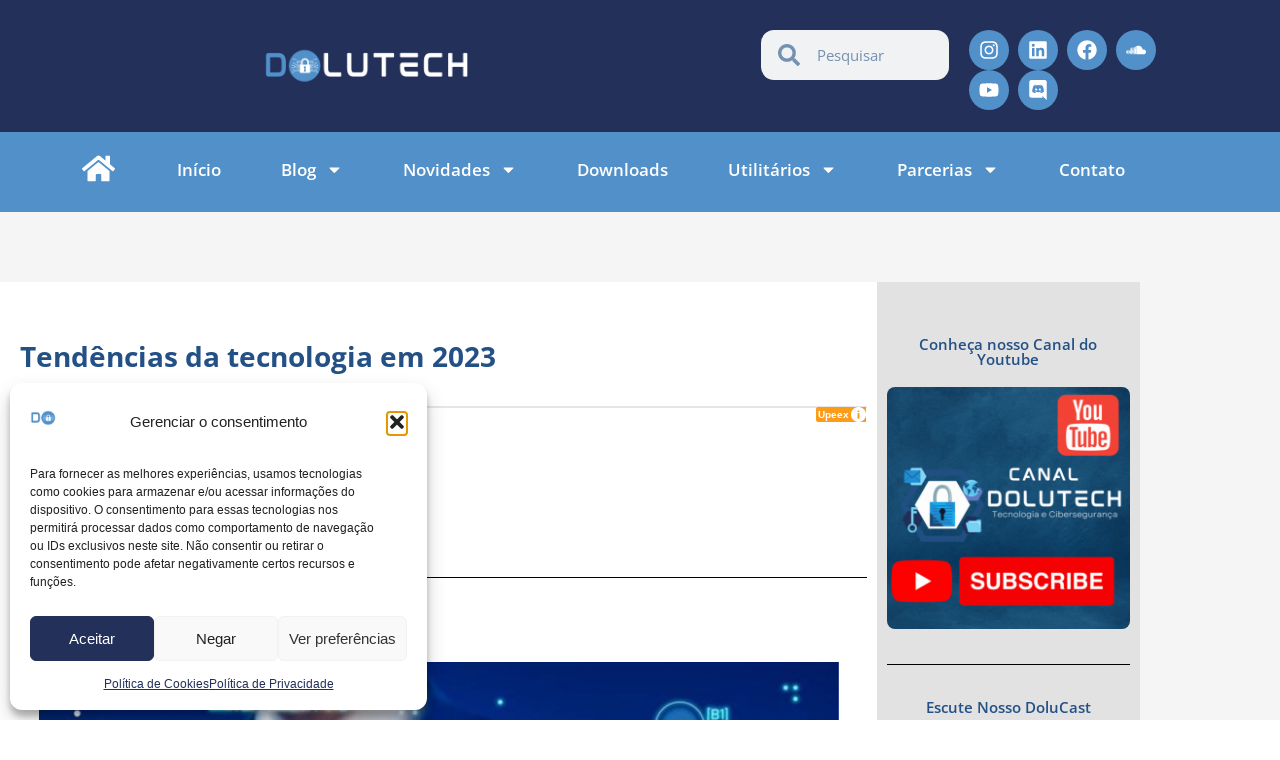

--- FILE ---
content_type: text/html; charset=UTF-8
request_url: https://dolutech.com/tendencias-da-tecnologia-em-2023/
body_size: 34894
content:
<!doctype html>
<html lang="pt-BR" prefix="og: https://ogp.me/ns#">
<head>
	<meta charset="UTF-8">
	<meta name="viewport" content="width=device-width, initial-scale=1">
	<link rel="profile" href="https://gmpg.org/xfn/11">
	<script>
(()=>{var e={};e.g=function(){if("object"==typeof globalThis)return globalThis;try{return this||new Function("return this")()}catch(e){if("object"==typeof window)return window}}(),function({ampUrl:n,isCustomizePreview:t,isAmpDevMode:r,noampQueryVarName:o,noampQueryVarValue:s,disabledStorageKey:i,mobileUserAgents:a,regexRegex:c}){if("undefined"==typeof sessionStorage)return;const d=new RegExp(c);if(!a.some((e=>{const n=e.match(d);return!(!n||!new RegExp(n[1],n[2]).test(navigator.userAgent))||navigator.userAgent.includes(e)})))return;e.g.addEventListener("DOMContentLoaded",(()=>{const e=document.getElementById("amp-mobile-version-switcher");if(!e)return;e.hidden=!1;const n=e.querySelector("a[href]");n&&n.addEventListener("click",(()=>{sessionStorage.removeItem(i)}))}));const g=r&&["paired-browsing-non-amp","paired-browsing-amp"].includes(window.name);if(sessionStorage.getItem(i)||t||g)return;const u=new URL(location.href),m=new URL(n);m.hash=u.hash,u.searchParams.has(o)&&s===u.searchParams.get(o)?sessionStorage.setItem(i,"1"):m.href!==u.href&&(window.stop(),location.replace(m.href))}({"ampUrl":"https:\/\/dolutech.com\/tendencias-da-tecnologia-em-2023\/amp\/","noampQueryVarName":"noamp","noampQueryVarValue":"mobile","disabledStorageKey":"amp_mobile_redirect_disabled","mobileUserAgents":["Mobile","Android","Silk\/","Kindle","BlackBerry","Opera Mini","Opera Mobi"],"regexRegex":"^\\\/((?:.|\\n)+)\\\/([i]*)$","isCustomizePreview":false,"isAmpDevMode":false})})();
</script>

<!-- Otimização dos mecanismos de pesquisa pelo Rank Math PRO - https://rankmath.com/ -->
<title>Tendências Da Tecnologia Em 2023 - Dolutech</title>
<meta name="description" content="A tecnologia é um campo dinâmico e em constante evolução, que traz novas possibilidades e desafios para os indivíduos e as organizações."/>
<meta name="robots" content="follow, index, max-snippet:-1, max-video-preview:-1, max-image-preview:large"/>
<link rel="canonical" href="https://dolutech.com/tendencias-da-tecnologia-em-2023/" />
<meta property="og:locale" content="pt_BR" />
<meta property="og:type" content="article" />
<meta property="og:title" content="Tendências Da Tecnologia Em 2023 - Dolutech" />
<meta property="og:description" content="A tecnologia é um campo dinâmico e em constante evolução, que traz novas possibilidades e desafios para os indivíduos e as organizações." />
<meta property="og:url" content="https://dolutech.com/tendencias-da-tecnologia-em-2023/" />
<meta property="og:site_name" content="Dolutech" />
<meta property="article:publisher" content="https://www.facebook.com/dolutech" />
<meta property="article:tag" content="Cibersegurança" />
<meta property="article:tag" content="Tecnologia" />
<meta property="article:section" content="Tecnologia" />
<meta property="og:updated_time" content="2024-09-12T23:21:09+01:00" />
<meta property="og:image" content="https://dolutech.com/wp-content/uploads/2023/03/tech-tendencias-2023-21nov22-AdobeStock.jpg" />
<meta property="og:image:secure_url" content="https://dolutech.com/wp-content/uploads/2023/03/tech-tendencias-2023-21nov22-AdobeStock.jpg" />
<meta property="og:image:width" content="1500" />
<meta property="og:image:height" content="1000" />
<meta property="og:image:alt" content="Tendencias da tecnologia" />
<meta property="og:image:type" content="image/jpeg" />
<meta name="twitter:card" content="summary_large_image" />
<meta name="twitter:title" content="Tendências Da Tecnologia Em 2023 - Dolutech" />
<meta name="twitter:description" content="A tecnologia é um campo dinâmico e em constante evolução, que traz novas possibilidades e desafios para os indivíduos e as organizações." />
<meta name="twitter:image" content="https://dolutech.com/wp-content/uploads/2023/03/tech-tendencias-2023-21nov22-AdobeStock.jpg" />
<meta name="twitter:label1" content="Escrito por" />
<meta name="twitter:data1" content="Lucas Catão de Moraes" />
<meta name="twitter:label2" content="Tempo para leitura" />
<meta name="twitter:data2" content="4 minutos" />
<script type="application/ld+json" class="rank-math-schema-pro">{"@context":"https://schema.org","@graph":[{"@type":["Person","Organization"],"@id":"https://dolutech.com/#person","name":"Dolutech","sameAs":["https://www.facebook.com/dolutech","https://www.instagram.com/dolutech.oficial/","https://www.linkedin.com/company/dolutech","https://soundcloud.com/dolucast-o-podcast","https://www.youtube.com/@dolutech"],"logo":{"@type":"ImageObject","@id":"https://dolutech.com/#logo","url":"https://dolutech.com/wp-content/uploads/2023/07/ICON-BLOG-.png","contentUrl":"https://dolutech.com/wp-content/uploads/2023/07/ICON-BLOG-.png","caption":"Dolutech","inLanguage":"pt-BR","width":"500","height":"500"},"image":{"@type":"ImageObject","@id":"https://dolutech.com/#logo","url":"https://dolutech.com/wp-content/uploads/2023/07/ICON-BLOG-.png","contentUrl":"https://dolutech.com/wp-content/uploads/2023/07/ICON-BLOG-.png","caption":"Dolutech","inLanguage":"pt-BR","width":"500","height":"500"}},{"@type":"WebSite","@id":"https://dolutech.com/#website","url":"https://dolutech.com","name":"Dolutech","publisher":{"@id":"https://dolutech.com/#person"},"inLanguage":"pt-BR"},{"@type":"ImageObject","@id":"https://dolutech.com/wp-content/uploads/2023/03/tech-tendencias-2023-21nov22-AdobeStock.jpg","url":"https://dolutech.com/wp-content/uploads/2023/03/tech-tendencias-2023-21nov22-AdobeStock.jpg","width":"1500","height":"1000","inLanguage":"pt-BR"},{"@type":"BreadcrumbList","@id":"https://dolutech.com/tendencias-da-tecnologia-em-2023/#breadcrumb","itemListElement":[{"@type":"ListItem","position":"1","item":{"@id":"https://dolutech.com","name":"Home"}},{"@type":"ListItem","position":"2","item":{"@id":"https://dolutech.com/categorias/tecnologia/","name":"Tecnologia"}},{"@type":"ListItem","position":"3","item":{"@id":"https://dolutech.com/tendencias-da-tecnologia-em-2023/","name":"Tend\u00eancias da tecnologia em 2023"}}]},{"@type":"WebPage","@id":"https://dolutech.com/tendencias-da-tecnologia-em-2023/#webpage","url":"https://dolutech.com/tendencias-da-tecnologia-em-2023/","name":"Tend\u00eancias Da Tecnologia Em 2023 - Dolutech","datePublished":"2023-03-02T14:55:55+00:00","dateModified":"2024-09-12T23:21:09+01:00","isPartOf":{"@id":"https://dolutech.com/#website"},"primaryImageOfPage":{"@id":"https://dolutech.com/wp-content/uploads/2023/03/tech-tendencias-2023-21nov22-AdobeStock.jpg"},"inLanguage":"pt-BR","breadcrumb":{"@id":"https://dolutech.com/tendencias-da-tecnologia-em-2023/#breadcrumb"}},{"headline":"Tend\u00eancias Da Tecnologia Em 2023 - Dolutech","description":"A tecnologia \u00e9 um campo din\u00e2mico e em constante evolu\u00e7\u00e3o, que traz novas possibilidades e desafios para os indiv\u00edduos e as organiza\u00e7\u00f5es.","@type":"Article","copyrightYear":"2024","name":"Tend\u00eancias Da Tecnologia Em 2023 - Dolutech","articleSection":"Tecnologia, Todos","@id":"https://dolutech.com/tendencias-da-tecnologia-em-2023/#schema-32411","isPartOf":{"@id":"https://dolutech.com/tendencias-da-tecnologia-em-2023/#webpage"},"publisher":{"@id":"https://dolutech.com/#person"},"image":{"@id":"https://dolutech.com/wp-content/uploads/2023/03/tech-tendencias-2023-21nov22-AdobeStock.jpg"},"inLanguage":"pt-BR","mainEntityOfPage":{"@id":"https://dolutech.com/tendencias-da-tecnologia-em-2023/#webpage"}}]}</script>
<!-- /Plugin de SEO Rank Math para WordPress -->

<link rel='dns-prefetch' href='//www.googletagmanager.com' />
<link rel="alternate" type="application/rss+xml" title="Feed para Dolutech &raquo;" href="https://dolutech.com/feed/" />
<link rel="alternate" type="application/rss+xml" title="Feed de comentários para Dolutech &raquo;" href="https://dolutech.com/comments/feed/" />
<link rel="alternate" title="oEmbed (JSON)" type="application/json+oembed" href="https://dolutech.com/wp-json/oembed/1.0/embed?url=https%3A%2F%2Fdolutech.com%2Ftendencias-da-tecnologia-em-2023%2F" />
<link rel="alternate" title="oEmbed (XML)" type="text/xml+oembed" href="https://dolutech.com/wp-json/oembed/1.0/embed?url=https%3A%2F%2Fdolutech.com%2Ftendencias-da-tecnologia-em-2023%2F&#038;format=xml" />
<style id='wp-img-auto-sizes-contain-inline-css'>
img:is([sizes=auto i],[sizes^="auto," i]){contain-intrinsic-size:3000px 1500px}
/*# sourceURL=wp-img-auto-sizes-contain-inline-css */
</style>
<style id='wp-emoji-styles-inline-css'>

	img.wp-smiley, img.emoji {
		display: inline !important;
		border: none !important;
		box-shadow: none !important;
		height: 1em !important;
		width: 1em !important;
		margin: 0 0.07em !important;
		vertical-align: -0.1em !important;
		background: none !important;
		padding: 0 !important;
	}
/*# sourceURL=wp-emoji-styles-inline-css */
</style>
<link rel='stylesheet' id='wp-block-library-css' href='https://dolutech.com/wp-includes/css/dist/block-library/style.min.css?ver=6.9' media='all' />
<style id='global-styles-inline-css'>
:root{--wp--preset--aspect-ratio--square: 1;--wp--preset--aspect-ratio--4-3: 4/3;--wp--preset--aspect-ratio--3-4: 3/4;--wp--preset--aspect-ratio--3-2: 3/2;--wp--preset--aspect-ratio--2-3: 2/3;--wp--preset--aspect-ratio--16-9: 16/9;--wp--preset--aspect-ratio--9-16: 9/16;--wp--preset--color--black: #000000;--wp--preset--color--cyan-bluish-gray: #abb8c3;--wp--preset--color--white: #ffffff;--wp--preset--color--pale-pink: #f78da7;--wp--preset--color--vivid-red: #cf2e2e;--wp--preset--color--luminous-vivid-orange: #ff6900;--wp--preset--color--luminous-vivid-amber: #fcb900;--wp--preset--color--light-green-cyan: #7bdcb5;--wp--preset--color--vivid-green-cyan: #00d084;--wp--preset--color--pale-cyan-blue: #8ed1fc;--wp--preset--color--vivid-cyan-blue: #0693e3;--wp--preset--color--vivid-purple: #9b51e0;--wp--preset--gradient--vivid-cyan-blue-to-vivid-purple: linear-gradient(135deg,rgb(6,147,227) 0%,rgb(155,81,224) 100%);--wp--preset--gradient--light-green-cyan-to-vivid-green-cyan: linear-gradient(135deg,rgb(122,220,180) 0%,rgb(0,208,130) 100%);--wp--preset--gradient--luminous-vivid-amber-to-luminous-vivid-orange: linear-gradient(135deg,rgb(252,185,0) 0%,rgb(255,105,0) 100%);--wp--preset--gradient--luminous-vivid-orange-to-vivid-red: linear-gradient(135deg,rgb(255,105,0) 0%,rgb(207,46,46) 100%);--wp--preset--gradient--very-light-gray-to-cyan-bluish-gray: linear-gradient(135deg,rgb(238,238,238) 0%,rgb(169,184,195) 100%);--wp--preset--gradient--cool-to-warm-spectrum: linear-gradient(135deg,rgb(74,234,220) 0%,rgb(151,120,209) 20%,rgb(207,42,186) 40%,rgb(238,44,130) 60%,rgb(251,105,98) 80%,rgb(254,248,76) 100%);--wp--preset--gradient--blush-light-purple: linear-gradient(135deg,rgb(255,206,236) 0%,rgb(152,150,240) 100%);--wp--preset--gradient--blush-bordeaux: linear-gradient(135deg,rgb(254,205,165) 0%,rgb(254,45,45) 50%,rgb(107,0,62) 100%);--wp--preset--gradient--luminous-dusk: linear-gradient(135deg,rgb(255,203,112) 0%,rgb(199,81,192) 50%,rgb(65,88,208) 100%);--wp--preset--gradient--pale-ocean: linear-gradient(135deg,rgb(255,245,203) 0%,rgb(182,227,212) 50%,rgb(51,167,181) 100%);--wp--preset--gradient--electric-grass: linear-gradient(135deg,rgb(202,248,128) 0%,rgb(113,206,126) 100%);--wp--preset--gradient--midnight: linear-gradient(135deg,rgb(2,3,129) 0%,rgb(40,116,252) 100%);--wp--preset--font-size--small: 13px;--wp--preset--font-size--medium: 20px;--wp--preset--font-size--large: 36px;--wp--preset--font-size--x-large: 42px;--wp--preset--spacing--20: 0.44rem;--wp--preset--spacing--30: 0.67rem;--wp--preset--spacing--40: 1rem;--wp--preset--spacing--50: 1.5rem;--wp--preset--spacing--60: 2.25rem;--wp--preset--spacing--70: 3.38rem;--wp--preset--spacing--80: 5.06rem;--wp--preset--shadow--natural: 6px 6px 9px rgba(0, 0, 0, 0.2);--wp--preset--shadow--deep: 12px 12px 50px rgba(0, 0, 0, 0.4);--wp--preset--shadow--sharp: 6px 6px 0px rgba(0, 0, 0, 0.2);--wp--preset--shadow--outlined: 6px 6px 0px -3px rgb(255, 255, 255), 6px 6px rgb(0, 0, 0);--wp--preset--shadow--crisp: 6px 6px 0px rgb(0, 0, 0);}:root { --wp--style--global--content-size: 800px;--wp--style--global--wide-size: 1200px; }:where(body) { margin: 0; }.wp-site-blocks > .alignleft { float: left; margin-right: 2em; }.wp-site-blocks > .alignright { float: right; margin-left: 2em; }.wp-site-blocks > .aligncenter { justify-content: center; margin-left: auto; margin-right: auto; }:where(.wp-site-blocks) > * { margin-block-start: 24px; margin-block-end: 0; }:where(.wp-site-blocks) > :first-child { margin-block-start: 0; }:where(.wp-site-blocks) > :last-child { margin-block-end: 0; }:root { --wp--style--block-gap: 24px; }:root :where(.is-layout-flow) > :first-child{margin-block-start: 0;}:root :where(.is-layout-flow) > :last-child{margin-block-end: 0;}:root :where(.is-layout-flow) > *{margin-block-start: 24px;margin-block-end: 0;}:root :where(.is-layout-constrained) > :first-child{margin-block-start: 0;}:root :where(.is-layout-constrained) > :last-child{margin-block-end: 0;}:root :where(.is-layout-constrained) > *{margin-block-start: 24px;margin-block-end: 0;}:root :where(.is-layout-flex){gap: 24px;}:root :where(.is-layout-grid){gap: 24px;}.is-layout-flow > .alignleft{float: left;margin-inline-start: 0;margin-inline-end: 2em;}.is-layout-flow > .alignright{float: right;margin-inline-start: 2em;margin-inline-end: 0;}.is-layout-flow > .aligncenter{margin-left: auto !important;margin-right: auto !important;}.is-layout-constrained > .alignleft{float: left;margin-inline-start: 0;margin-inline-end: 2em;}.is-layout-constrained > .alignright{float: right;margin-inline-start: 2em;margin-inline-end: 0;}.is-layout-constrained > .aligncenter{margin-left: auto !important;margin-right: auto !important;}.is-layout-constrained > :where(:not(.alignleft):not(.alignright):not(.alignfull)){max-width: var(--wp--style--global--content-size);margin-left: auto !important;margin-right: auto !important;}.is-layout-constrained > .alignwide{max-width: var(--wp--style--global--wide-size);}body .is-layout-flex{display: flex;}.is-layout-flex{flex-wrap: wrap;align-items: center;}.is-layout-flex > :is(*, div){margin: 0;}body .is-layout-grid{display: grid;}.is-layout-grid > :is(*, div){margin: 0;}body{padding-top: 0px;padding-right: 0px;padding-bottom: 0px;padding-left: 0px;}a:where(:not(.wp-element-button)){text-decoration: underline;}:root :where(.wp-element-button, .wp-block-button__link){background-color: #32373c;border-width: 0;color: #fff;font-family: inherit;font-size: inherit;font-style: inherit;font-weight: inherit;letter-spacing: inherit;line-height: inherit;padding-top: calc(0.667em + 2px);padding-right: calc(1.333em + 2px);padding-bottom: calc(0.667em + 2px);padding-left: calc(1.333em + 2px);text-decoration: none;text-transform: inherit;}.has-black-color{color: var(--wp--preset--color--black) !important;}.has-cyan-bluish-gray-color{color: var(--wp--preset--color--cyan-bluish-gray) !important;}.has-white-color{color: var(--wp--preset--color--white) !important;}.has-pale-pink-color{color: var(--wp--preset--color--pale-pink) !important;}.has-vivid-red-color{color: var(--wp--preset--color--vivid-red) !important;}.has-luminous-vivid-orange-color{color: var(--wp--preset--color--luminous-vivid-orange) !important;}.has-luminous-vivid-amber-color{color: var(--wp--preset--color--luminous-vivid-amber) !important;}.has-light-green-cyan-color{color: var(--wp--preset--color--light-green-cyan) !important;}.has-vivid-green-cyan-color{color: var(--wp--preset--color--vivid-green-cyan) !important;}.has-pale-cyan-blue-color{color: var(--wp--preset--color--pale-cyan-blue) !important;}.has-vivid-cyan-blue-color{color: var(--wp--preset--color--vivid-cyan-blue) !important;}.has-vivid-purple-color{color: var(--wp--preset--color--vivid-purple) !important;}.has-black-background-color{background-color: var(--wp--preset--color--black) !important;}.has-cyan-bluish-gray-background-color{background-color: var(--wp--preset--color--cyan-bluish-gray) !important;}.has-white-background-color{background-color: var(--wp--preset--color--white) !important;}.has-pale-pink-background-color{background-color: var(--wp--preset--color--pale-pink) !important;}.has-vivid-red-background-color{background-color: var(--wp--preset--color--vivid-red) !important;}.has-luminous-vivid-orange-background-color{background-color: var(--wp--preset--color--luminous-vivid-orange) !important;}.has-luminous-vivid-amber-background-color{background-color: var(--wp--preset--color--luminous-vivid-amber) !important;}.has-light-green-cyan-background-color{background-color: var(--wp--preset--color--light-green-cyan) !important;}.has-vivid-green-cyan-background-color{background-color: var(--wp--preset--color--vivid-green-cyan) !important;}.has-pale-cyan-blue-background-color{background-color: var(--wp--preset--color--pale-cyan-blue) !important;}.has-vivid-cyan-blue-background-color{background-color: var(--wp--preset--color--vivid-cyan-blue) !important;}.has-vivid-purple-background-color{background-color: var(--wp--preset--color--vivid-purple) !important;}.has-black-border-color{border-color: var(--wp--preset--color--black) !important;}.has-cyan-bluish-gray-border-color{border-color: var(--wp--preset--color--cyan-bluish-gray) !important;}.has-white-border-color{border-color: var(--wp--preset--color--white) !important;}.has-pale-pink-border-color{border-color: var(--wp--preset--color--pale-pink) !important;}.has-vivid-red-border-color{border-color: var(--wp--preset--color--vivid-red) !important;}.has-luminous-vivid-orange-border-color{border-color: var(--wp--preset--color--luminous-vivid-orange) !important;}.has-luminous-vivid-amber-border-color{border-color: var(--wp--preset--color--luminous-vivid-amber) !important;}.has-light-green-cyan-border-color{border-color: var(--wp--preset--color--light-green-cyan) !important;}.has-vivid-green-cyan-border-color{border-color: var(--wp--preset--color--vivid-green-cyan) !important;}.has-pale-cyan-blue-border-color{border-color: var(--wp--preset--color--pale-cyan-blue) !important;}.has-vivid-cyan-blue-border-color{border-color: var(--wp--preset--color--vivid-cyan-blue) !important;}.has-vivid-purple-border-color{border-color: var(--wp--preset--color--vivid-purple) !important;}.has-vivid-cyan-blue-to-vivid-purple-gradient-background{background: var(--wp--preset--gradient--vivid-cyan-blue-to-vivid-purple) !important;}.has-light-green-cyan-to-vivid-green-cyan-gradient-background{background: var(--wp--preset--gradient--light-green-cyan-to-vivid-green-cyan) !important;}.has-luminous-vivid-amber-to-luminous-vivid-orange-gradient-background{background: var(--wp--preset--gradient--luminous-vivid-amber-to-luminous-vivid-orange) !important;}.has-luminous-vivid-orange-to-vivid-red-gradient-background{background: var(--wp--preset--gradient--luminous-vivid-orange-to-vivid-red) !important;}.has-very-light-gray-to-cyan-bluish-gray-gradient-background{background: var(--wp--preset--gradient--very-light-gray-to-cyan-bluish-gray) !important;}.has-cool-to-warm-spectrum-gradient-background{background: var(--wp--preset--gradient--cool-to-warm-spectrum) !important;}.has-blush-light-purple-gradient-background{background: var(--wp--preset--gradient--blush-light-purple) !important;}.has-blush-bordeaux-gradient-background{background: var(--wp--preset--gradient--blush-bordeaux) !important;}.has-luminous-dusk-gradient-background{background: var(--wp--preset--gradient--luminous-dusk) !important;}.has-pale-ocean-gradient-background{background: var(--wp--preset--gradient--pale-ocean) !important;}.has-electric-grass-gradient-background{background: var(--wp--preset--gradient--electric-grass) !important;}.has-midnight-gradient-background{background: var(--wp--preset--gradient--midnight) !important;}.has-small-font-size{font-size: var(--wp--preset--font-size--small) !important;}.has-medium-font-size{font-size: var(--wp--preset--font-size--medium) !important;}.has-large-font-size{font-size: var(--wp--preset--font-size--large) !important;}.has-x-large-font-size{font-size: var(--wp--preset--font-size--x-large) !important;}
:root :where(.wp-block-pullquote){font-size: 1.5em;line-height: 1.6;}
/*# sourceURL=global-styles-inline-css */
</style>
<link rel='stylesheet' id='cmplz-general-css' href='https://dolutech.com/wp-content/plugins/complianz-gdpr/assets/css/cookieblocker.min.css?ver=1765927249' media='all' />
<link rel='stylesheet' id='eae-css-css' href='https://dolutech.com/wp-content/plugins/addon-elements-for-elementor-page-builder/assets/css/eae.min.css?ver=1.14.4' media='all' />
<link rel='stylesheet' id='eae-peel-css-css' href='https://dolutech.com/wp-content/plugins/addon-elements-for-elementor-page-builder/assets/lib/peel/peel.css?ver=1.14.4' media='all' />
<link rel='stylesheet' id='font-awesome-4-shim-css' href='https://dolutech.com/wp-content/plugins/elementor/assets/lib/font-awesome/css/v4-shims.min.css?ver=1.0' media='all' />
<link rel='stylesheet' id='font-awesome-5-all-css' href='https://dolutech.com/wp-content/plugins/elementor/assets/lib/font-awesome/css/all.min.css?ver=1.0' media='all' />
<link rel='stylesheet' id='vegas-css-css' href='https://dolutech.com/wp-content/plugins/addon-elements-for-elementor-page-builder/assets/lib/vegas/vegas.min.css?ver=2.4.0' media='all' />
<link rel='stylesheet' id='hello-elementor-css' href='https://dolutech.com/wp-content/themes/hello-elementor/assets/css/reset.css?ver=3.4.5' media='all' />
<link rel='stylesheet' id='hello-elementor-theme-style-css' href='https://dolutech.com/wp-content/themes/hello-elementor/assets/css/theme.css?ver=3.4.5' media='all' />
<link rel='stylesheet' id='hello-elementor-header-footer-css' href='https://dolutech.com/wp-content/themes/hello-elementor/assets/css/header-footer.css?ver=3.4.5' media='all' />
<link rel='stylesheet' id='elementor-frontend-css' href='https://dolutech.com/wp-content/plugins/elementor/assets/css/frontend.min.css?ver=3.34.2' media='all' />
<link rel='stylesheet' id='elementor-post-5-css' href='https://dolutech.com/wp-content/uploads/elementor/css/post-5.css?ver=1769247707' media='all' />
<link rel='stylesheet' id='widget-image-css' href='https://dolutech.com/wp-content/plugins/elementor/assets/css/widget-image.min.css?ver=3.34.2' media='all' />
<link rel='stylesheet' id='widget-spacer-css' href='https://dolutech.com/wp-content/plugins/elementor/assets/css/widget-spacer.min.css?ver=3.34.2' media='all' />
<link rel='stylesheet' id='widget-search-form-css' href='https://dolutech.com/wp-content/plugins/elementor-pro/assets/css/widget-search-form.min.css?ver=3.34.2' media='all' />
<link rel='stylesheet' id='widget-social-icons-css' href='https://dolutech.com/wp-content/plugins/elementor/assets/css/widget-social-icons.min.css?ver=3.34.2' media='all' />
<link rel='stylesheet' id='e-apple-webkit-css' href='https://dolutech.com/wp-content/plugins/elementor/assets/css/conditionals/apple-webkit.min.css?ver=3.34.2' media='all' />
<link rel='stylesheet' id='e-animation-grow-css' href='https://dolutech.com/wp-content/plugins/elementor/assets/lib/animations/styles/e-animation-grow.min.css?ver=3.34.2' media='all' />
<link rel='stylesheet' id='widget-nav-menu-css' href='https://dolutech.com/wp-content/plugins/elementor-pro/assets/css/widget-nav-menu.min.css?ver=3.34.2' media='all' />
<link rel='stylesheet' id='widget-heading-css' href='https://dolutech.com/wp-content/plugins/elementor/assets/css/widget-heading.min.css?ver=3.34.2' media='all' />
<link rel='stylesheet' id='widget-divider-css' href='https://dolutech.com/wp-content/plugins/elementor/assets/css/widget-divider.min.css?ver=3.34.2' media='all' />
<link rel='stylesheet' id='e-shapes-css' href='https://dolutech.com/wp-content/plugins/elementor/assets/css/conditionals/shapes.min.css?ver=3.34.2' media='all' />
<link rel='stylesheet' id='widget-icon-list-css' href='https://dolutech.com/wp-content/plugins/elementor/assets/css/widget-icon-list.min.css?ver=3.34.2' media='all' />
<link rel='stylesheet' id='widget-form-css' href='https://dolutech.com/wp-content/plugins/elementor-pro/assets/css/widget-form.min.css?ver=3.34.2' media='all' />
<link rel='stylesheet' id='widget-post-info-css' href='https://dolutech.com/wp-content/plugins/elementor-pro/assets/css/widget-post-info.min.css?ver=3.34.2' media='all' />
<link rel='stylesheet' id='e-animation-shrink-css' href='https://dolutech.com/wp-content/plugins/elementor/assets/lib/animations/styles/e-animation-shrink.min.css?ver=3.34.2' media='all' />
<link rel='stylesheet' id='widget-posts-css' href='https://dolutech.com/wp-content/plugins/elementor-pro/assets/css/widget-posts.min.css?ver=3.34.2' media='all' />
<link rel='stylesheet' id='elementor-post-7-css' href='https://dolutech.com/wp-content/uploads/elementor/css/post-7.css?ver=1769247707' media='all' />
<link rel='stylesheet' id='elementor-post-94-css' href='https://dolutech.com/wp-content/uploads/elementor/css/post-94.css?ver=1769247708' media='all' />
<link rel='stylesheet' id='elementor-post-88-css' href='https://dolutech.com/wp-content/uploads/elementor/css/post-88.css?ver=1769247708' media='all' />
<link rel='stylesheet' id='newsletter-css' href='https://dolutech.com/wp-content/plugins/newsletter/style.css?ver=8.7.5' media='all' />
<link rel='stylesheet' id='eael-general-css' href='https://dolutech.com/wp-content/plugins/essential-addons-for-elementor-lite/assets/front-end/css/view/general.min.css?ver=6.5.8' media='all' />
<link rel='stylesheet' id='elementor-gf-local-rubik-css' href='https://dolutech.com/wp-content/uploads/elementor/google-fonts/css/rubik.css?ver=1742254500' media='all' />
<link rel='stylesheet' id='elementor-gf-local-opensans-css' href='https://dolutech.com/wp-content/uploads/elementor/google-fonts/css/opensans.css?ver=1742254573' media='all' />
<script src="https://dolutech.com/wp-content/plugins/addon-elements-for-elementor-page-builder/assets/js/iconHelper.js?ver=1.0" id="eae-iconHelper-js"></script>
<script src="https://dolutech.com/wp-includes/js/jquery/jquery.min.js?ver=3.7.1" id="jquery-core-js"></script>
<script src="https://dolutech.com/wp-includes/js/jquery/jquery-migrate.min.js?ver=3.4.1" id="jquery-migrate-js"></script>

<!-- Snippet da etiqueta do Google (gtag.js) adicionado pelo Site Kit -->
<!-- Snippet do Google Análises adicionado pelo Site Kit -->
<script src="https://www.googletagmanager.com/gtag/js?id=GT-NS8PML2" id="google_gtagjs-js" async></script>
<script id="google_gtagjs-js-after">
window.dataLayer = window.dataLayer || [];function gtag(){dataLayer.push(arguments);}
gtag("set","linker",{"domains":["dolutech.com"]});
gtag("js", new Date());
gtag("set", "developer_id.dZTNiMT", true);
gtag("config", "GT-NS8PML2");
//# sourceURL=google_gtagjs-js-after
</script>
<link rel="https://api.w.org/" href="https://dolutech.com/wp-json/" /><link rel="alternate" title="JSON" type="application/json" href="https://dolutech.com/wp-json/wp/v2/posts/350" /><link rel="EditURI" type="application/rsd+xml" title="RSD" href="https://dolutech.com/xmlrpc.php?rsd" />
<link rel='shortlink' href='https://dolutech.com/?p=350' />
<meta name="generator" content="Site Kit by Google 1.170.0" /><!-- HFCM by 99 Robots - Snippet # 1: Clarity Microsoft -->
<!-- Clarity tracking code for https://dolutech.com/ --><script>    (function(c,l,a,r,i,t,y){        c[a]=c[a]||function(){(c[a].q=c[a].q||[]).push(arguments)};        t=l.createElement(r);t.async=1;t.src="https://www.clarity.ms/tag/"+i+"?ref=bwt";        y=l.getElementsByTagName(r)[0];y.parentNode.insertBefore(t,y);    })(window, document, "clarity", "script", "gahuasj8q9");</script>
<script type="text/javascript">
    (function(c,l,a,r,i,t,y){
        c[a]=c[a]||function(){(c[a].q=c[a].q||[]).push(arguments)};
        t=l.createElement(r);t.async=1;t.src="https://www.clarity.ms/tag/"+i;
        y=l.getElementsByTagName(r)[0];y.parentNode.insertBefore(t,y);
    })(window, document, "clarity", "script", "gahvqqw4z6");
</script>
<!-- /end HFCM by 99 Robots -->
<!-- HFCM by 99 Robots - Snippet # 2: GOOGLE TAG -->
<!-- Google tag (gtag.js) -->
<script async src="https://www.googletagmanager.com/gtag/js?id=G-LNPPGG0JSD"></script>
<script>
  window.dataLayer = window.dataLayer || [];
  function gtag(){dataLayer.push(arguments);}
  gtag('js', new Date());

  gtag('config', 'G-LNPPGG0JSD');
</script>
<!-- /end HFCM by 99 Robots -->
		<link rel="manifest" href="https://dolutech.com/wp-json/wp/v2/web-app-manifest">
					<meta name="theme-color" content="#fff">
								<meta name="apple-mobile-web-app-capable" content="yes">
				<meta name="mobile-web-app-capable" content="yes">

				<link rel="apple-touch-startup-image" href="https://dolutech.com/wp-content/uploads/2023/07/ICON-BLOG--300x300.png">

				<meta name="apple-mobile-web-app-title" content="Dolutech">
		<meta name="application-name" content="Dolutech">
		<link rel="alternate" type="text/html" media="only screen and (max-width: 640px)" href="https://dolutech.com/tendencias-da-tecnologia-em-2023/amp/">			<style>.cmplz-hidden {
					display: none !important;
				}</style><meta name="description" content="A tecnologia é um campo dinâmico e em constante evolução, que traz novas possibilidades e desafios para os indivíduos e as organizações.">

<!-- Meta-etiquetas do Google AdSense adicionado pelo Site Kit -->
<meta name="google-adsense-platform-account" content="ca-host-pub-2644536267352236">
<meta name="google-adsense-platform-domain" content="sitekit.withgoogle.com">
<!-- Fim das meta-etiquetas do Google AdSense adicionado pelo Site Kit -->
<meta name="generator" content="Elementor 3.34.2; features: e_font_icon_svg, additional_custom_breakpoints; settings: css_print_method-external, google_font-enabled, font_display-swap">

<!-- Meta Pixel Code -->
<script type='text/javascript'>
!function(f,b,e,v,n,t,s){if(f.fbq)return;n=f.fbq=function(){n.callMethod?
n.callMethod.apply(n,arguments):n.queue.push(arguments)};if(!f._fbq)f._fbq=n;
n.push=n;n.loaded=!0;n.version='2.0';n.queue=[];t=b.createElement(e);t.async=!0;
t.src=v;s=b.getElementsByTagName(e)[0];s.parentNode.insertBefore(t,s)}(window,
document,'script','https://connect.facebook.net/en_US/fbevents.js');
</script>
<!-- End Meta Pixel Code -->
<script type='text/javascript'>var url = window.location.origin + '?ob=open-bridge';
            fbq('set', 'openbridge', '905384787345982', url);
fbq('init', '905384787345982', {}, {
    "agent": "wordpress-6.9-4.1.5"
})</script><script type='text/javascript'>
    fbq('track', 'PageView', []);
  </script>			<style>
				.e-con.e-parent:nth-of-type(n+4):not(.e-lazyloaded):not(.e-no-lazyload),
				.e-con.e-parent:nth-of-type(n+4):not(.e-lazyloaded):not(.e-no-lazyload) * {
					background-image: none !important;
				}
				@media screen and (max-height: 1024px) {
					.e-con.e-parent:nth-of-type(n+3):not(.e-lazyloaded):not(.e-no-lazyload),
					.e-con.e-parent:nth-of-type(n+3):not(.e-lazyloaded):not(.e-no-lazyload) * {
						background-image: none !important;
					}
				}
				@media screen and (max-height: 640px) {
					.e-con.e-parent:nth-of-type(n+2):not(.e-lazyloaded):not(.e-no-lazyload),
					.e-con.e-parent:nth-of-type(n+2):not(.e-lazyloaded):not(.e-no-lazyload) * {
						background-image: none !important;
					}
				}
			</style>
			<link rel="amphtml" href="https://dolutech.com/tendencias-da-tecnologia-em-2023/amp/"><script id="google_gtagjs" src="https://dolutech.com/?local_ga_js=2cb0e8f1aa02b59a123cc0efe6a35515" async></script>
<script id="google_gtagjs-inline">
window.dataLayer = window.dataLayer || [];function gtag(){dataLayer.push(arguments);}gtag('set', 'linker', {"domains":["dolutech.com"]} );gtag('js', new Date());gtag('config', 'G-LNPPGG0JSD', {'anonymize_ip': true} );
</script>

<!-- Snippet do Gerenciador de Tags do Google adicionado pelo Site Kit -->
<script>
			( function( w, d, s, l, i ) {
				w[l] = w[l] || [];
				w[l].push( {'gtm.start': new Date().getTime(), event: 'gtm.js'} );
				var f = d.getElementsByTagName( s )[0],
					j = d.createElement( s ), dl = l != 'dataLayer' ? '&l=' + l : '';
				j.async = true;
				j.src = 'https://www.googletagmanager.com/gtm.js?id=' + i + dl;
				f.parentNode.insertBefore( j, f );
			} )( window, document, 'script', 'dataLayer', 'GTM-N8ZHGFX' );
			
</script>

<!-- Fim do código do Gerenciador de Etiquetas do Google adicionado pelo Site Kit -->
<style>#amp-mobile-version-switcher{left:0;position:absolute;width:100%;z-index:100}#amp-mobile-version-switcher>a{background-color:#444;border:0;color:#eaeaea;display:block;font-family:-apple-system,BlinkMacSystemFont,Segoe UI,Roboto,Oxygen-Sans,Ubuntu,Cantarell,Helvetica Neue,sans-serif;font-size:16px;font-weight:600;padding:15px 0;text-align:center;-webkit-text-decoration:none;text-decoration:none}#amp-mobile-version-switcher>a:active,#amp-mobile-version-switcher>a:focus,#amp-mobile-version-switcher>a:hover{-webkit-text-decoration:underline;text-decoration:underline}</style><style type="text/css">.saboxplugin-wrap{-webkit-box-sizing:border-box;-moz-box-sizing:border-box;-ms-box-sizing:border-box;box-sizing:border-box;border:1px solid #eee;width:100%;clear:both;display:block;overflow:hidden;word-wrap:break-word;position:relative}.saboxplugin-wrap .saboxplugin-gravatar{float:left;padding:0 20px 20px 20px}.saboxplugin-wrap .saboxplugin-gravatar img{max-width:100px;height:auto;border-radius:0;}.saboxplugin-wrap .saboxplugin-authorname{font-size:18px;line-height:1;margin:20px 0 0 20px;display:block}.saboxplugin-wrap .saboxplugin-authorname a{text-decoration:none}.saboxplugin-wrap .saboxplugin-authorname a:focus{outline:0}.saboxplugin-wrap .saboxplugin-desc{display:block;margin:5px 20px}.saboxplugin-wrap .saboxplugin-desc a{text-decoration:underline}.saboxplugin-wrap .saboxplugin-desc p{margin:5px 0 12px}.saboxplugin-wrap .saboxplugin-web{margin:0 20px 15px;text-align:left}.saboxplugin-wrap .sab-web-position{text-align:right}.saboxplugin-wrap .saboxplugin-web a{color:#ccc;text-decoration:none}.saboxplugin-wrap .saboxplugin-socials{position:relative;display:block;background:#fcfcfc;padding:5px;border-top:1px solid #eee}.saboxplugin-wrap .saboxplugin-socials a svg{width:20px;height:20px}.saboxplugin-wrap .saboxplugin-socials a svg .st2{fill:#fff; transform-origin:center center;}.saboxplugin-wrap .saboxplugin-socials a svg .st1{fill:rgba(0,0,0,.3)}.saboxplugin-wrap .saboxplugin-socials a:hover{opacity:.8;-webkit-transition:opacity .4s;-moz-transition:opacity .4s;-o-transition:opacity .4s;transition:opacity .4s;box-shadow:none!important;-webkit-box-shadow:none!important}.saboxplugin-wrap .saboxplugin-socials .saboxplugin-icon-color{box-shadow:none;padding:0;border:0;-webkit-transition:opacity .4s;-moz-transition:opacity .4s;-o-transition:opacity .4s;transition:opacity .4s;display:inline-block;color:#fff;font-size:0;text-decoration:inherit;margin:5px;-webkit-border-radius:0;-moz-border-radius:0;-ms-border-radius:0;-o-border-radius:0;border-radius:0;overflow:hidden}.saboxplugin-wrap .saboxplugin-socials .saboxplugin-icon-grey{text-decoration:inherit;box-shadow:none;position:relative;display:-moz-inline-stack;display:inline-block;vertical-align:middle;zoom:1;margin:10px 5px;color:#444;fill:#444}.clearfix:after,.clearfix:before{content:' ';display:table;line-height:0;clear:both}.ie7 .clearfix{zoom:1}.saboxplugin-socials.sabox-colored .saboxplugin-icon-color .sab-twitch{border-color:#38245c}.saboxplugin-socials.sabox-colored .saboxplugin-icon-color .sab-behance{border-color:#003eb0}.saboxplugin-socials.sabox-colored .saboxplugin-icon-color .sab-deviantart{border-color:#036824}.saboxplugin-socials.sabox-colored .saboxplugin-icon-color .sab-digg{border-color:#00327c}.saboxplugin-socials.sabox-colored .saboxplugin-icon-color .sab-dribbble{border-color:#ba1655}.saboxplugin-socials.sabox-colored .saboxplugin-icon-color .sab-facebook{border-color:#1e2e4f}.saboxplugin-socials.sabox-colored .saboxplugin-icon-color .sab-flickr{border-color:#003576}.saboxplugin-socials.sabox-colored .saboxplugin-icon-color .sab-github{border-color:#264874}.saboxplugin-socials.sabox-colored .saboxplugin-icon-color .sab-google{border-color:#0b51c5}.saboxplugin-socials.sabox-colored .saboxplugin-icon-color .sab-html5{border-color:#902e13}.saboxplugin-socials.sabox-colored .saboxplugin-icon-color .sab-instagram{border-color:#1630aa}.saboxplugin-socials.sabox-colored .saboxplugin-icon-color .sab-linkedin{border-color:#00344f}.saboxplugin-socials.sabox-colored .saboxplugin-icon-color .sab-pinterest{border-color:#5b040e}.saboxplugin-socials.sabox-colored .saboxplugin-icon-color .sab-reddit{border-color:#992900}.saboxplugin-socials.sabox-colored .saboxplugin-icon-color .sab-rss{border-color:#a43b0a}.saboxplugin-socials.sabox-colored .saboxplugin-icon-color .sab-sharethis{border-color:#5d8420}.saboxplugin-socials.sabox-colored .saboxplugin-icon-color .sab-soundcloud{border-color:#995200}.saboxplugin-socials.sabox-colored .saboxplugin-icon-color .sab-spotify{border-color:#0f612c}.saboxplugin-socials.sabox-colored .saboxplugin-icon-color .sab-stackoverflow{border-color:#a95009}.saboxplugin-socials.sabox-colored .saboxplugin-icon-color .sab-steam{border-color:#006388}.saboxplugin-socials.sabox-colored .saboxplugin-icon-color .sab-user_email{border-color:#b84e05}.saboxplugin-socials.sabox-colored .saboxplugin-icon-color .sab-tumblr{border-color:#10151b}.saboxplugin-socials.sabox-colored .saboxplugin-icon-color .sab-twitter{border-color:#0967a0}.saboxplugin-socials.sabox-colored .saboxplugin-icon-color .sab-vimeo{border-color:#0d7091}.saboxplugin-socials.sabox-colored .saboxplugin-icon-color .sab-windows{border-color:#003f71}.saboxplugin-socials.sabox-colored .saboxplugin-icon-color .sab-whatsapp{border-color:#003f71}.saboxplugin-socials.sabox-colored .saboxplugin-icon-color .sab-wordpress{border-color:#0f3647}.saboxplugin-socials.sabox-colored .saboxplugin-icon-color .sab-yahoo{border-color:#14002d}.saboxplugin-socials.sabox-colored .saboxplugin-icon-color .sab-youtube{border-color:#900}.saboxplugin-socials.sabox-colored .saboxplugin-icon-color .sab-xing{border-color:#000202}.saboxplugin-socials.sabox-colored .saboxplugin-icon-color .sab-mixcloud{border-color:#2475a0}.saboxplugin-socials.sabox-colored .saboxplugin-icon-color .sab-vk{border-color:#243549}.saboxplugin-socials.sabox-colored .saboxplugin-icon-color .sab-medium{border-color:#00452c}.saboxplugin-socials.sabox-colored .saboxplugin-icon-color .sab-quora{border-color:#420e00}.saboxplugin-socials.sabox-colored .saboxplugin-icon-color .sab-meetup{border-color:#9b181c}.saboxplugin-socials.sabox-colored .saboxplugin-icon-color .sab-goodreads{border-color:#000}.saboxplugin-socials.sabox-colored .saboxplugin-icon-color .sab-snapchat{border-color:#999700}.saboxplugin-socials.sabox-colored .saboxplugin-icon-color .sab-500px{border-color:#00557f}.saboxplugin-socials.sabox-colored .saboxplugin-icon-color .sab-mastodont{border-color:#185886}.sabox-plus-item{margin-bottom:20px}@media screen and (max-width:480px){.saboxplugin-wrap{text-align:center}.saboxplugin-wrap .saboxplugin-gravatar{float:none;padding:20px 0;text-align:center;margin:0 auto;display:block}.saboxplugin-wrap .saboxplugin-gravatar img{float:none;display:inline-block;display:-moz-inline-stack;vertical-align:middle;zoom:1}.saboxplugin-wrap .saboxplugin-desc{margin:0 10px 20px;text-align:center}.saboxplugin-wrap .saboxplugin-authorname{text-align:center;margin:10px 0 20px}}body .saboxplugin-authorname a,body .saboxplugin-authorname a:hover{box-shadow:none;-webkit-box-shadow:none}a.sab-profile-edit{font-size:16px!important;line-height:1!important}.sab-edit-settings a,a.sab-profile-edit{color:#0073aa!important;box-shadow:none!important;-webkit-box-shadow:none!important}.sab-edit-settings{margin-right:15px;position:absolute;right:0;z-index:2;bottom:10px;line-height:20px}.sab-edit-settings i{margin-left:5px}.saboxplugin-socials{line-height:1!important}.rtl .saboxplugin-wrap .saboxplugin-gravatar{float:right}.rtl .saboxplugin-wrap .saboxplugin-authorname{display:flex;align-items:center}.rtl .saboxplugin-wrap .saboxplugin-authorname .sab-profile-edit{margin-right:10px}.rtl .sab-edit-settings{right:auto;left:0}img.sab-custom-avatar{max-width:75px;}.saboxplugin-wrap {margin-top:0px; margin-bottom:0px; padding: 0px 0px }.saboxplugin-wrap .saboxplugin-authorname {font-size:18px; line-height:25px;}.saboxplugin-wrap .saboxplugin-desc p, .saboxplugin-wrap .saboxplugin-desc {font-size:14px !important; line-height:21px !important;}.saboxplugin-wrap .saboxplugin-web {font-size:14px;}.saboxplugin-wrap .saboxplugin-socials a svg {width:18px;height:18px;}</style><link rel="icon" href="https://dolutech.com/wp-content/uploads/2023/07/ICON-BLOG--150x150.png" sizes="32x32" />
<link rel="icon" href="https://dolutech.com/wp-content/uploads/2023/07/ICON-BLOG--300x300.png" sizes="192x192" />
<link rel="apple-touch-icon" href="https://dolutech.com/wp-content/uploads/2023/07/ICON-BLOG--300x300.png" />
<meta name="msapplication-TileImage" content="https://dolutech.com/wp-content/uploads/2023/07/ICON-BLOG--300x300.png" />
		<style id="wp-custom-css">
			html, body {
    overflow-x: hidden !important;
}		</style>
		</head>
<body class="wp-singular post-template-default single single-post postid-350 single-format-standard wp-custom-logo wp-embed-responsive wp-theme-hello-elementor hello-elementor-default elementor-default elementor-kit-5 elementor-page-88">

		<!-- Snippet do Gerenciador de Etiqueta do Google (noscript) adicionado pelo Site Kit -->
		<noscript>
			<iframe src="https://www.googletagmanager.com/ns.html?id=GTM-N8ZHGFX" height="0" width="0" style="display:none;visibility:hidden"></iframe>
		</noscript>
		<!-- Fim do código do Gerenciador de Etiquetas do Google (noscript) adicionado pelo Site Kit -->
		
<!-- Meta Pixel Code -->
<noscript>
<img height="1" width="1" style="display:none" alt="fbpx"
src="https://www.facebook.com/tr?id=905384787345982&ev=PageView&noscript=1" />
</noscript>
<!-- End Meta Pixel Code -->

<a class="skip-link screen-reader-text" href="#content">Ir para o conteúdo</a>

		<header data-elementor-type="header" data-elementor-id="7" class="elementor elementor-7 elementor-location-header" data-elementor-post-type="elementor_library">
			<div class="has_eae_slider elementor-element elementor-element-ab34e9f e-con-full e-flex e-con e-parent" data-eae-slider="9422" data-id="ab34e9f" data-element_type="container" data-settings="{&quot;background_background&quot;:&quot;classic&quot;}">
		<div class="has_eae_slider elementor-element elementor-element-89afa82 e-con-full elementor-hidden-tablet elementor-hidden-mobile e-flex e-con e-child" data-eae-slider="55910" data-id="89afa82" data-element_type="container">
				</div>
		<div class="has_eae_slider elementor-element elementor-element-a60a023 e-con-full e-flex e-con e-child" data-eae-slider="14850" data-id="a60a023" data-element_type="container">
				<div class="elementor-element elementor-element-094d913 elementor-widget elementor-widget-image" data-id="094d913" data-element_type="widget" data-widget_type="image.default">
																<a href="https://dolutech.com">
							<img fetchpriority="high" width="800" height="356" src="https://dolutech.com/wp-content/uploads/2023/02/dolutech-new-logo.png" class="attachment-large size-large wp-image-1607" alt="a black and white sign with white letters" srcset="https://dolutech.com/wp-content/uploads/2023/02/dolutech-new-logo.png 900w, https://dolutech.com/wp-content/uploads/2023/02/dolutech-new-logo-300x133.png 300w, https://dolutech.com/wp-content/uploads/2023/02/dolutech-new-logo-768x341.png 768w, https://dolutech.com/wp-content/uploads/2023/02/dolutech-new-logo-135x60.png 135w" sizes="(max-width: 800px) 100vw, 800px" />								</a>
															</div>
				</div>
		<div class="has_eae_slider elementor-element elementor-element-f50c87a e-con-full elementor-hidden-tablet elementor-hidden-mobile e-flex e-con e-child" data-eae-slider="59487" data-id="f50c87a" data-element_type="container">
				<div class="elementor-element elementor-element-3f24828 elementor-widget elementor-widget-spacer" data-id="3f24828" data-element_type="widget" data-widget_type="spacer.default">
							<div class="elementor-spacer">
			<div class="elementor-spacer-inner"></div>
		</div>
						</div>
				</div>
		<div class="has_eae_slider elementor-element elementor-element-f034e27 e-con-full elementor-hidden-tablet elementor-hidden-mobile e-flex e-con e-child" data-eae-slider="2062" data-id="f034e27" data-element_type="container">
				<div class="elementor-element elementor-element-ba47879 elementor-widget elementor-widget-spacer" data-id="ba47879" data-element_type="widget" data-widget_type="spacer.default">
							<div class="elementor-spacer">
			<div class="elementor-spacer-inner"></div>
		</div>
						</div>
				</div>
		<div class="has_eae_slider elementor-element elementor-element-2b7873d e-con-full e-flex e-con e-child" data-eae-slider="29132" data-id="2b7873d" data-element_type="container">
				<div class="elementor-element elementor-element-7b9c838 elementor-hidden-tablet elementor-hidden-mobile elementor-widget elementor-widget-spacer" data-id="7b9c838" data-element_type="widget" data-widget_type="spacer.default">
							<div class="elementor-spacer">
			<div class="elementor-spacer-inner"></div>
		</div>
						</div>
				<div class="elementor-element elementor-element-c69f972 elementor-search-form--skin-minimal elementor-widget elementor-widget-search-form" data-id="c69f972" data-element_type="widget" data-settings="{&quot;skin&quot;:&quot;minimal&quot;}" data-widget_type="search-form.default">
							<search role="search">
			<form class="elementor-search-form" action="https://dolutech.com" method="get">
												<div class="elementor-search-form__container">
					<label class="elementor-screen-only" for="elementor-search-form-c69f972">Pesquisar</label>

											<div class="elementor-search-form__icon">
							<div class="e-font-icon-svg-container"><svg aria-hidden="true" class="e-font-icon-svg e-fas-search" viewBox="0 0 512 512" xmlns="http://www.w3.org/2000/svg"><path d="M505 442.7L405.3 343c-4.5-4.5-10.6-7-17-7H372c27.6-35.3 44-79.7 44-128C416 93.1 322.9 0 208 0S0 93.1 0 208s93.1 208 208 208c48.3 0 92.7-16.4 128-44v16.3c0 6.4 2.5 12.5 7 17l99.7 99.7c9.4 9.4 24.6 9.4 33.9 0l28.3-28.3c9.4-9.4 9.4-24.6.1-34zM208 336c-70.7 0-128-57.2-128-128 0-70.7 57.2-128 128-128 70.7 0 128 57.2 128 128 0 70.7-57.2 128-128 128z"></path></svg></div>							<span class="elementor-screen-only">Pesquisar</span>
						</div>
					
					<input id="elementor-search-form-c69f972" placeholder="Pesquisar" class="elementor-search-form__input" type="search" name="s" value="">
					
					
									</div>
			</form>
		</search>
						</div>
				</div>
		<div class="has_eae_slider elementor-element elementor-element-95824b3 e-con-full elementor-hidden-tablet elementor-hidden-mobile e-flex e-con e-child" data-eae-slider="18213" data-id="95824b3" data-element_type="container">
				<div class="elementor-element elementor-element-30108e6 elementor-hidden-tablet elementor-hidden-mobile elementor-widget elementor-widget-spacer" data-id="30108e6" data-element_type="widget" data-widget_type="spacer.default">
							<div class="elementor-spacer">
			<div class="elementor-spacer-inner"></div>
		</div>
						</div>
				<div class="elementor-element elementor-element-277fa70 elementor-shape-circle elementor-widget__width-initial e-grid-align-mobile-right e-grid-align-left elementor-grid-0 elementor-widget elementor-widget-social-icons" data-id="277fa70" data-element_type="widget" data-widget_type="social-icons.default">
							<div class="elementor-social-icons-wrapper elementor-grid" role="list">
							<span class="elementor-grid-item" role="listitem">
					<a class="elementor-icon elementor-social-icon elementor-social-icon-instagram elementor-repeater-item-7e811f1" href="https://www.instagram.com/dolutech.oficial/" target="_blank">
						<span class="elementor-screen-only">Instagram</span>
						<svg aria-hidden="true" class="e-font-icon-svg e-fab-instagram" viewBox="0 0 448 512" xmlns="http://www.w3.org/2000/svg"><path d="M224.1 141c-63.6 0-114.9 51.3-114.9 114.9s51.3 114.9 114.9 114.9S339 319.5 339 255.9 287.7 141 224.1 141zm0 189.6c-41.1 0-74.7-33.5-74.7-74.7s33.5-74.7 74.7-74.7 74.7 33.5 74.7 74.7-33.6 74.7-74.7 74.7zm146.4-194.3c0 14.9-12 26.8-26.8 26.8-14.9 0-26.8-12-26.8-26.8s12-26.8 26.8-26.8 26.8 12 26.8 26.8zm76.1 27.2c-1.7-35.9-9.9-67.7-36.2-93.9-26.2-26.2-58-34.4-93.9-36.2-37-2.1-147.9-2.1-184.9 0-35.8 1.7-67.6 9.9-93.9 36.1s-34.4 58-36.2 93.9c-2.1 37-2.1 147.9 0 184.9 1.7 35.9 9.9 67.7 36.2 93.9s58 34.4 93.9 36.2c37 2.1 147.9 2.1 184.9 0 35.9-1.7 67.7-9.9 93.9-36.2 26.2-26.2 34.4-58 36.2-93.9 2.1-37 2.1-147.8 0-184.8zM398.8 388c-7.8 19.6-22.9 34.7-42.6 42.6-29.5 11.7-99.5 9-132.1 9s-102.7 2.6-132.1-9c-19.6-7.8-34.7-22.9-42.6-42.6-11.7-29.5-9-99.5-9-132.1s-2.6-102.7 9-132.1c7.8-19.6 22.9-34.7 42.6-42.6 29.5-11.7 99.5-9 132.1-9s102.7-2.6 132.1 9c19.6 7.8 34.7 22.9 42.6 42.6 11.7 29.5 9 99.5 9 132.1s2.7 102.7-9 132.1z"></path></svg>					</a>
				</span>
							<span class="elementor-grid-item" role="listitem">
					<a class="elementor-icon elementor-social-icon elementor-social-icon-linkedin elementor-repeater-item-e25d067" href="https://www.linkedin.com/company/dolutech" target="_blank">
						<span class="elementor-screen-only">Linkedin</span>
						<svg aria-hidden="true" class="e-font-icon-svg e-fab-linkedin" viewBox="0 0 448 512" xmlns="http://www.w3.org/2000/svg"><path d="M416 32H31.9C14.3 32 0 46.5 0 64.3v383.4C0 465.5 14.3 480 31.9 480H416c17.6 0 32-14.5 32-32.3V64.3c0-17.8-14.4-32.3-32-32.3zM135.4 416H69V202.2h66.5V416zm-33.2-243c-21.3 0-38.5-17.3-38.5-38.5S80.9 96 102.2 96c21.2 0 38.5 17.3 38.5 38.5 0 21.3-17.2 38.5-38.5 38.5zm282.1 243h-66.4V312c0-24.8-.5-56.7-34.5-56.7-34.6 0-39.9 27-39.9 54.9V416h-66.4V202.2h63.7v29.2h.9c8.9-16.8 30.6-34.5 62.9-34.5 67.2 0 79.7 44.3 79.7 101.9V416z"></path></svg>					</a>
				</span>
							<span class="elementor-grid-item" role="listitem">
					<a class="elementor-icon elementor-social-icon elementor-social-icon-facebook elementor-repeater-item-f5baf89" href="https://www.facebook.com/dolutech" target="_blank">
						<span class="elementor-screen-only">Facebook</span>
						<svg aria-hidden="true" class="e-font-icon-svg e-fab-facebook" viewBox="0 0 512 512" xmlns="http://www.w3.org/2000/svg"><path d="M504 256C504 119 393 8 256 8S8 119 8 256c0 123.78 90.69 226.38 209.25 245V327.69h-63V256h63v-54.64c0-62.15 37-96.48 93.67-96.48 27.14 0 55.52 4.84 55.52 4.84v61h-31.28c-30.8 0-40.41 19.12-40.41 38.73V256h68.78l-11 71.69h-57.78V501C413.31 482.38 504 379.78 504 256z"></path></svg>					</a>
				</span>
							<span class="elementor-grid-item" role="listitem">
					<a class="elementor-icon elementor-social-icon elementor-social-icon-soundcloud elementor-repeater-item-9e05614" href="https://soundcloud.com/dolucast-o-podcast" target="_blank">
						<span class="elementor-screen-only">Soundcloud</span>
						<svg aria-hidden="true" class="e-font-icon-svg e-fab-soundcloud" viewBox="0 0 640 512" xmlns="http://www.w3.org/2000/svg"><path d="M111.4 256.3l5.8 65-5.8 68.3c-.3 2.5-2.2 4.4-4.4 4.4s-4.2-1.9-4.2-4.4l-5.6-68.3 5.6-65c0-2.2 1.9-4.2 4.2-4.2 2.2 0 4.1 2 4.4 4.2zm21.4-45.6c-2.8 0-4.7 2.2-5 5l-5 105.6 5 68.3c.3 2.8 2.2 5 5 5 2.5 0 4.7-2.2 4.7-5l5.8-68.3-5.8-105.6c0-2.8-2.2-5-4.7-5zm25.5-24.1c-3.1 0-5.3 2.2-5.6 5.3l-4.4 130 4.4 67.8c.3 3.1 2.5 5.3 5.6 5.3 2.8 0 5.3-2.2 5.3-5.3l5.3-67.8-5.3-130c0-3.1-2.5-5.3-5.3-5.3zM7.2 283.2c-1.4 0-2.2 1.1-2.5 2.5L0 321.3l4.7 35c.3 1.4 1.1 2.5 2.5 2.5s2.2-1.1 2.5-2.5l5.6-35-5.6-35.6c-.3-1.4-1.1-2.5-2.5-2.5zm23.6-21.9c-1.4 0-2.5 1.1-2.5 2.5l-6.4 57.5 6.4 56.1c0 1.7 1.1 2.8 2.5 2.8s2.5-1.1 2.8-2.5l7.2-56.4-7.2-57.5c-.3-1.4-1.4-2.5-2.8-2.5zm25.3-11.4c-1.7 0-3.1 1.4-3.3 3.3L47 321.3l5.8 65.8c.3 1.7 1.7 3.1 3.3 3.1 1.7 0 3.1-1.4 3.1-3.1l6.9-65.8-6.9-68.1c0-1.9-1.4-3.3-3.1-3.3zm25.3-2.2c-1.9 0-3.6 1.4-3.6 3.6l-5.8 70 5.8 67.8c0 2.2 1.7 3.6 3.6 3.6s3.6-1.4 3.9-3.6l6.4-67.8-6.4-70c-.3-2.2-2-3.6-3.9-3.6zm241.4-110.9c-1.1-.8-2.8-1.4-4.2-1.4-2.2 0-4.2.8-5.6 1.9-1.9 1.7-3.1 4.2-3.3 6.7v.8l-3.3 176.7 1.7 32.5 1.7 31.7c.3 4.7 4.2 8.6 8.9 8.6s8.6-3.9 8.6-8.6l3.9-64.2-3.9-177.5c-.4-3-2-5.8-4.5-7.2zm-26.7 15.3c-1.4-.8-2.8-1.4-4.4-1.4s-3.1.6-4.4 1.4c-2.2 1.4-3.6 3.9-3.6 6.7l-.3 1.7-2.8 160.8s0 .3 3.1 65.6v.3c0 1.7.6 3.3 1.7 4.7 1.7 1.9 3.9 3.1 6.4 3.1 2.2 0 4.2-1.1 5.6-2.5 1.7-1.4 2.5-3.3 2.5-5.6l.3-6.7 3.1-58.6-3.3-162.8c-.3-2.8-1.7-5.3-3.9-6.7zm-111.4 22.5c-3.1 0-5.8 2.8-5.8 6.1l-4.4 140.6 4.4 67.2c.3 3.3 2.8 5.8 5.8 5.8 3.3 0 5.8-2.5 6.1-5.8l5-67.2-5-140.6c-.2-3.3-2.7-6.1-6.1-6.1zm376.7 62.8c-10.8 0-21.1 2.2-30.6 6.1-6.4-70.8-65.8-126.4-138.3-126.4-17.8 0-35 3.3-50.3 9.4-6.1 2.2-7.8 4.4-7.8 9.2v249.7c0 5 3.9 8.6 8.6 9.2h218.3c43.3 0 78.6-35 78.6-78.3.1-43.6-35.2-78.9-78.5-78.9zm-296.7-60.3c-4.2 0-7.5 3.3-7.8 7.8l-3.3 136.7 3.3 65.6c.3 4.2 3.6 7.5 7.8 7.5 4.2 0 7.5-3.3 7.5-7.5l3.9-65.6-3.9-136.7c-.3-4.5-3.3-7.8-7.5-7.8zm-53.6-7.8c-3.3 0-6.4 3.1-6.4 6.7l-3.9 145.3 3.9 66.9c.3 3.6 3.1 6.4 6.4 6.4 3.6 0 6.4-2.8 6.7-6.4l4.4-66.9-4.4-145.3c-.3-3.6-3.1-6.7-6.7-6.7zm26.7 3.4c-3.9 0-6.9 3.1-6.9 6.9L227 321.3l3.9 66.4c.3 3.9 3.1 6.9 6.9 6.9s6.9-3.1 6.9-6.9l4.2-66.4-4.2-141.7c0-3.9-3-6.9-6.9-6.9z"></path></svg>					</a>
				</span>
							<span class="elementor-grid-item" role="listitem">
					<a class="elementor-icon elementor-social-icon elementor-social-icon-youtube elementor-repeater-item-02a3f71" href="https://www.youtube.com/@dolutech" target="_blank">
						<span class="elementor-screen-only">Youtube</span>
						<svg aria-hidden="true" class="e-font-icon-svg e-fab-youtube" viewBox="0 0 576 512" xmlns="http://www.w3.org/2000/svg"><path d="M549.655 124.083c-6.281-23.65-24.787-42.276-48.284-48.597C458.781 64 288 64 288 64S117.22 64 74.629 75.486c-23.497 6.322-42.003 24.947-48.284 48.597-11.412 42.867-11.412 132.305-11.412 132.305s0 89.438 11.412 132.305c6.281 23.65 24.787 41.5 48.284 47.821C117.22 448 288 448 288 448s170.78 0 213.371-11.486c23.497-6.321 42.003-24.171 48.284-47.821 11.412-42.867 11.412-132.305 11.412-132.305s0-89.438-11.412-132.305zm-317.51 213.508V175.185l142.739 81.205-142.739 81.201z"></path></svg>					</a>
				</span>
							<span class="elementor-grid-item" role="listitem">
					<a class="elementor-icon elementor-social-icon elementor-social-icon-discord elementor-repeater-item-354c735" href="https://discord.gg/ZgyHCZqSGy" target="_blank">
						<span class="elementor-screen-only">Discord</span>
						<svg aria-hidden="true" class="e-font-icon-svg e-fab-discord" viewBox="0 0 448 512" xmlns="http://www.w3.org/2000/svg"><path d="M297.216 243.2c0 15.616-11.52 28.416-26.112 28.416-14.336 0-26.112-12.8-26.112-28.416s11.52-28.416 26.112-28.416c14.592 0 26.112 12.8 26.112 28.416zm-119.552-28.416c-14.592 0-26.112 12.8-26.112 28.416s11.776 28.416 26.112 28.416c14.592 0 26.112-12.8 26.112-28.416.256-15.616-11.52-28.416-26.112-28.416zM448 52.736V512c-64.494-56.994-43.868-38.128-118.784-107.776l13.568 47.36H52.48C23.552 451.584 0 428.032 0 398.848V52.736C0 23.552 23.552 0 52.48 0h343.04C424.448 0 448 23.552 448 52.736zm-72.96 242.688c0-82.432-36.864-149.248-36.864-149.248-36.864-27.648-71.936-26.88-71.936-26.88l-3.584 4.096c43.52 13.312 63.744 32.512 63.744 32.512-60.811-33.329-132.244-33.335-191.232-7.424-9.472 4.352-15.104 7.424-15.104 7.424s21.248-20.224 67.328-33.536l-2.56-3.072s-35.072-.768-71.936 26.88c0 0-36.864 66.816-36.864 149.248 0 0 21.504 37.12 78.08 38.912 0 0 9.472-11.52 17.152-21.248-32.512-9.728-44.8-30.208-44.8-30.208 3.766 2.636 9.976 6.053 10.496 6.4 43.21 24.198 104.588 32.126 159.744 8.96 8.96-3.328 18.944-8.192 29.44-15.104 0 0-12.8 20.992-46.336 30.464 7.68 9.728 16.896 20.736 16.896 20.736 56.576-1.792 78.336-38.912 78.336-38.912z"></path></svg>					</a>
				</span>
					</div>
						</div>
				</div>
				</div>
		<div class="has_eae_slider elementor-element elementor-element-9cb0247 e-flex e-con-boxed e-con e-parent" data-eae-slider="80322" data-id="9cb0247" data-element_type="container" data-settings="{&quot;background_background&quot;:&quot;classic&quot;}">
					<div class="e-con-inner">
		<div class="has_eae_slider elementor-element elementor-element-3c1a7cd e-con-full elementor-hidden-tablet elementor-hidden-mobile e-flex e-con e-child" data-eae-slider="70962" data-id="3c1a7cd" data-element_type="container">
				<div class="elementor-element elementor-element-0e3bccd elementor-view-default elementor-widget elementor-widget-icon" data-id="0e3bccd" data-element_type="widget" data-widget_type="icon.default">
							<div class="elementor-icon-wrapper">
			<a class="elementor-icon elementor-animation-grow" href="https://dolutech.com">
			<svg aria-hidden="true" class="e-font-icon-svg e-fas-home" viewBox="0 0 576 512" xmlns="http://www.w3.org/2000/svg"><path d="M280.37 148.26L96 300.11V464a16 16 0 0 0 16 16l112.06-.29a16 16 0 0 0 15.92-16V368a16 16 0 0 1 16-16h64a16 16 0 0 1 16 16v95.64a16 16 0 0 0 16 16.05L464 480a16 16 0 0 0 16-16V300L295.67 148.26a12.19 12.19 0 0 0-15.3 0zM571.6 251.47L488 182.56V44.05a12 12 0 0 0-12-12h-56a12 12 0 0 0-12 12v72.61L318.47 43a48 48 0 0 0-61 0L4.34 251.47a12 12 0 0 0-1.6 16.9l25.5 31A12 12 0 0 0 45.15 301l235.22-193.74a12.19 12.19 0 0 1 15.3 0L530.9 301a12 12 0 0 0 16.9-1.6l25.5-31a12 12 0 0 0-1.7-16.93z"></path></svg>			</a>
		</div>
						</div>
				</div>
		<div class="has_eae_slider elementor-element elementor-element-d75608e e-con-full e-flex e-con e-child" data-eae-slider="1293" data-id="d75608e" data-element_type="container">
				<div class="elementor-element elementor-element-d527422 elementor-nav-menu__align-center elementor-nav-menu--dropdown-mobile elementor-widget__width-initial elementor-nav-menu__text-align-aside elementor-nav-menu--toggle elementor-nav-menu--burger elementor-widget elementor-widget-nav-menu" data-id="d527422" data-element_type="widget" data-settings="{&quot;layout&quot;:&quot;horizontal&quot;,&quot;submenu_icon&quot;:{&quot;value&quot;:&quot;&lt;svg aria-hidden=\&quot;true\&quot; class=\&quot;e-font-icon-svg e-fas-caret-down\&quot; viewBox=\&quot;0 0 320 512\&quot; xmlns=\&quot;http:\/\/www.w3.org\/2000\/svg\&quot;&gt;&lt;path d=\&quot;M31.3 192h257.3c17.8 0 26.7 21.5 14.1 34.1L174.1 354.8c-7.8 7.8-20.5 7.8-28.3 0L17.2 226.1C4.6 213.5 13.5 192 31.3 192z\&quot;&gt;&lt;\/path&gt;&lt;\/svg&gt;&quot;,&quot;library&quot;:&quot;fa-solid&quot;},&quot;toggle&quot;:&quot;burger&quot;}" data-widget_type="nav-menu.default">
								<nav aria-label="Menu" class="elementor-nav-menu--main elementor-nav-menu__container elementor-nav-menu--layout-horizontal e--pointer-text e--animation-grow">
				<ul id="menu-1-d527422" class="elementor-nav-menu"><li class="menu-item menu-item-type-post_type menu-item-object-page menu-item-home menu-item-17"><a href="https://dolutech.com/" class="elementor-item">Início</a></li>
<li class="menu-item menu-item-type-custom menu-item-object-custom menu-item-has-children menu-item-20"><a href="#" class="elementor-item elementor-item-anchor">Blog</a>
<ul class="sub-menu elementor-nav-menu--dropdown">
	<li class="menu-item menu-item-type-taxonomy menu-item-object-category menu-item-216"><a href="https://dolutech.com/categorias/noticias/" class="elementor-sub-item">Notícias</a></li>
	<li class="menu-item menu-item-type-taxonomy menu-item-object-category current-post-ancestor current-menu-parent current-post-parent menu-item-360"><a href="https://dolutech.com/categorias/tecnologia/" class="elementor-sub-item">Tecnologia</a></li>
	<li class="menu-item menu-item-type-taxonomy menu-item-object-category menu-item-215"><a href="https://dolutech.com/categorias/tutoriais/" class="elementor-sub-item">Tutoriais</a></li>
	<li class="menu-item menu-item-type-taxonomy menu-item-object-category menu-item-1512"><a href="https://dolutech.com/categorias/games/" class="elementor-sub-item">Games / Jogos</a></li>
	<li class="menu-item menu-item-type-taxonomy menu-item-object-category menu-item-1595"><a href="https://dolutech.com/categorias/conteudo-para-games/" class="elementor-sub-item">Conteúdos para Games</a></li>
	<li class="menu-item menu-item-type-taxonomy menu-item-object-category menu-item-214"><a href="https://dolutech.com/categorias/ciberseguranca/" class="elementor-sub-item">Cibersegurança</a></li>
	<li class="menu-item menu-item-type-taxonomy menu-item-object-category menu-item-3547"><a href="https://dolutech.com/categorias/wordpress/" class="elementor-sub-item">WordPress</a></li>
	<li class="menu-item menu-item-type-taxonomy menu-item-object-category menu-item-4361"><a href="https://dolutech.com/categorias/os-melhores-downloads-gratuitos/" class="elementor-sub-item">Downloads</a></li>
	<li class="menu-item menu-item-type-taxonomy menu-item-object-category menu-item-217"><a href="https://dolutech.com/categorias/dolucast/" class="elementor-sub-item">DoluCast</a></li>
	<li class="menu-item menu-item-type-taxonomy menu-item-object-category menu-item-218"><a href="https://dolutech.com/categorias/youtube/" class="elementor-sub-item">Youtube</a></li>
</ul>
</li>
<li class="menu-item menu-item-type-custom menu-item-object-custom menu-item-has-children menu-item-21"><a href="#" class="elementor-item elementor-item-anchor">Novidades</a>
<ul class="sub-menu elementor-nav-menu--dropdown">
	<li class="menu-item menu-item-type-taxonomy menu-item-object-category menu-item-213"><a href="https://dolutech.com/categorias/semanal/" class="elementor-sub-item">Semanal</a></li>
</ul>
</li>
<li class="menu-item menu-item-type-post_type menu-item-object-page menu-item-916"><a href="https://dolutech.com/downloads/" class="elementor-item">Downloads</a></li>
<li class="menu-item menu-item-type-custom menu-item-object-custom menu-item-has-children menu-item-2131"><a href="#" class="elementor-item elementor-item-anchor">Utilitários</a>
<ul class="sub-menu elementor-nav-menu--dropdown">
	<li class="menu-item menu-item-type-post_type menu-item-object-page menu-item-2696"><a href="https://dolutech.com/dns-seguro-publico/" class="elementor-sub-item">DNS Seguro Público</a></li>
	<li class="menu-item menu-item-type-custom menu-item-object-custom menu-item-2132"><a href="https://www.geradordesenhasegura.com.br" class="elementor-sub-item">Gerador de Senhas Seguras</a></li>
	<li class="menu-item menu-item-type-custom menu-item-object-custom menu-item-3988"><a href="https://dolutech.com/sistema-dolutech-wp-automation-so/" class="elementor-sub-item">Dolutech WP Automation SO</a></li>
	<li class="menu-item menu-item-type-custom menu-item-object-custom menu-item-3095"><a href="https://dolutech.com/dolutech-security-automate-system-dsas/" class="elementor-sub-item">Dolutech Security Automate System</a></li>
	<li class="menu-item menu-item-type-custom menu-item-object-custom menu-item-3079"><a href="https://dolutech.com/dolutech-automatic-certificate-system-dacs/" class="elementor-sub-item">Dolutech Automatic Certificate System</a></li>
	<li class="menu-item menu-item-type-post_type menu-item-object-page menu-item-2223"><a href="https://dolutech.com/framework-ciberseguranca/" class="elementor-sub-item">Framework de Cibersegurança</a></li>
	<li class="menu-item menu-item-type-custom menu-item-object-custom menu-item-2522"><a href="https://chromewebstore.google.com/detail/gerador-de-senhas-seguras/ilbkggphnlmebfpmjdfhjgmpagpfldaa" class="elementor-sub-item">Extensão do Gerador de Senhas para Navegadores</a></li>
	<li class="menu-item menu-item-type-custom menu-item-object-custom menu-item-3113"><a href="https://wiki.dolutech.com/" class="elementor-sub-item">Wiki da Dolutech</a></li>
	<li class="menu-item menu-item-type-custom menu-item-object-custom menu-item-2657"><a href="https://tools.dolutech.com/" class="elementor-sub-item">Ferramentas Dolutech Tools</a></li>
	<li class="menu-item menu-item-type-custom menu-item-object-custom menu-item-2658"><a href="https://meuip.dolutech.com/" class="elementor-sub-item">Verificar seu IP</a></li>
	<li class="menu-item menu-item-type-custom menu-item-object-custom menu-item-4457"><a href="https://dorks.dolutech.com/" class="elementor-sub-item">Search Dorks OSINT</a></li>
	<li class="menu-item menu-item-type-custom menu-item-object-custom menu-item-2720"><a href="https://mailtools.dolutech.com/" class="elementor-sub-item">Mail Tools Dolutech</a></li>
	<li class="menu-item menu-item-type-custom menu-item-object-custom menu-item-3573"><a href="https://github.com/dolutech/blacklist-dolutech" class="elementor-sub-item">Blacklist Dolutech</a></li>
	<li class="menu-item menu-item-type-post_type menu-item-object-page menu-item-2988"><a href="https://dolutech.com/solicitacao-de-bloqueio-sites-blacklist-dolutech/" class="elementor-sub-item">Solicitação de Bloqueio IP/Site</a></li>
</ul>
</li>
<li class="menu-item menu-item-type-post_type menu-item-object-page menu-item-has-children menu-item-277"><a href="https://dolutech.com/parcerias/" class="elementor-item">Parcerias</a>
<ul class="sub-menu elementor-nav-menu--dropdown">
	<li class="menu-item menu-item-type-post_type menu-item-object-page menu-item-4594"><a href="https://dolutech.com/parceiros-da-dolutech/" class="elementor-sub-item">Parceiros da Dolutech</a></li>
</ul>
</li>
<li class="menu-item menu-item-type-post_type menu-item-object-page menu-item-290"><a href="https://dolutech.com/contato/" class="elementor-item">Contato</a></li>
</ul>			</nav>
					<div class="elementor-menu-toggle" role="button" tabindex="0" aria-label="Alternar menu" aria-expanded="false">
			<svg aria-hidden="true" role="presentation" class="elementor-menu-toggle__icon--open e-font-icon-svg e-eicon-menu-bar" viewBox="0 0 1000 1000" xmlns="http://www.w3.org/2000/svg"><path d="M104 333H896C929 333 958 304 958 271S929 208 896 208H104C71 208 42 237 42 271S71 333 104 333ZM104 583H896C929 583 958 554 958 521S929 458 896 458H104C71 458 42 487 42 521S71 583 104 583ZM104 833H896C929 833 958 804 958 771S929 708 896 708H104C71 708 42 737 42 771S71 833 104 833Z"></path></svg><svg aria-hidden="true" role="presentation" class="elementor-menu-toggle__icon--close e-font-icon-svg e-eicon-close" viewBox="0 0 1000 1000" xmlns="http://www.w3.org/2000/svg"><path d="M742 167L500 408 258 167C246 154 233 150 217 150 196 150 179 158 167 167 154 179 150 196 150 212 150 229 154 242 171 254L408 500 167 742C138 771 138 800 167 829 196 858 225 858 254 829L496 587 738 829C750 842 767 846 783 846 800 846 817 842 829 829 842 817 846 804 846 783 846 767 842 750 829 737L588 500 833 258C863 229 863 200 833 171 804 137 775 137 742 167Z"></path></svg>		</div>
					<nav class="elementor-nav-menu--dropdown elementor-nav-menu__container" aria-hidden="true">
				<ul id="menu-2-d527422" class="elementor-nav-menu"><li class="menu-item menu-item-type-post_type menu-item-object-page menu-item-home menu-item-17"><a href="https://dolutech.com/" class="elementor-item" tabindex="-1">Início</a></li>
<li class="menu-item menu-item-type-custom menu-item-object-custom menu-item-has-children menu-item-20"><a href="#" class="elementor-item elementor-item-anchor" tabindex="-1">Blog</a>
<ul class="sub-menu elementor-nav-menu--dropdown">
	<li class="menu-item menu-item-type-taxonomy menu-item-object-category menu-item-216"><a href="https://dolutech.com/categorias/noticias/" class="elementor-sub-item" tabindex="-1">Notícias</a></li>
	<li class="menu-item menu-item-type-taxonomy menu-item-object-category current-post-ancestor current-menu-parent current-post-parent menu-item-360"><a href="https://dolutech.com/categorias/tecnologia/" class="elementor-sub-item" tabindex="-1">Tecnologia</a></li>
	<li class="menu-item menu-item-type-taxonomy menu-item-object-category menu-item-215"><a href="https://dolutech.com/categorias/tutoriais/" class="elementor-sub-item" tabindex="-1">Tutoriais</a></li>
	<li class="menu-item menu-item-type-taxonomy menu-item-object-category menu-item-1512"><a href="https://dolutech.com/categorias/games/" class="elementor-sub-item" tabindex="-1">Games / Jogos</a></li>
	<li class="menu-item menu-item-type-taxonomy menu-item-object-category menu-item-1595"><a href="https://dolutech.com/categorias/conteudo-para-games/" class="elementor-sub-item" tabindex="-1">Conteúdos para Games</a></li>
	<li class="menu-item menu-item-type-taxonomy menu-item-object-category menu-item-214"><a href="https://dolutech.com/categorias/ciberseguranca/" class="elementor-sub-item" tabindex="-1">Cibersegurança</a></li>
	<li class="menu-item menu-item-type-taxonomy menu-item-object-category menu-item-3547"><a href="https://dolutech.com/categorias/wordpress/" class="elementor-sub-item" tabindex="-1">WordPress</a></li>
	<li class="menu-item menu-item-type-taxonomy menu-item-object-category menu-item-4361"><a href="https://dolutech.com/categorias/os-melhores-downloads-gratuitos/" class="elementor-sub-item" tabindex="-1">Downloads</a></li>
	<li class="menu-item menu-item-type-taxonomy menu-item-object-category menu-item-217"><a href="https://dolutech.com/categorias/dolucast/" class="elementor-sub-item" tabindex="-1">DoluCast</a></li>
	<li class="menu-item menu-item-type-taxonomy menu-item-object-category menu-item-218"><a href="https://dolutech.com/categorias/youtube/" class="elementor-sub-item" tabindex="-1">Youtube</a></li>
</ul>
</li>
<li class="menu-item menu-item-type-custom menu-item-object-custom menu-item-has-children menu-item-21"><a href="#" class="elementor-item elementor-item-anchor" tabindex="-1">Novidades</a>
<ul class="sub-menu elementor-nav-menu--dropdown">
	<li class="menu-item menu-item-type-taxonomy menu-item-object-category menu-item-213"><a href="https://dolutech.com/categorias/semanal/" class="elementor-sub-item" tabindex="-1">Semanal</a></li>
</ul>
</li>
<li class="menu-item menu-item-type-post_type menu-item-object-page menu-item-916"><a href="https://dolutech.com/downloads/" class="elementor-item" tabindex="-1">Downloads</a></li>
<li class="menu-item menu-item-type-custom menu-item-object-custom menu-item-has-children menu-item-2131"><a href="#" class="elementor-item elementor-item-anchor" tabindex="-1">Utilitários</a>
<ul class="sub-menu elementor-nav-menu--dropdown">
	<li class="menu-item menu-item-type-post_type menu-item-object-page menu-item-2696"><a href="https://dolutech.com/dns-seguro-publico/" class="elementor-sub-item" tabindex="-1">DNS Seguro Público</a></li>
	<li class="menu-item menu-item-type-custom menu-item-object-custom menu-item-2132"><a href="https://www.geradordesenhasegura.com.br" class="elementor-sub-item" tabindex="-1">Gerador de Senhas Seguras</a></li>
	<li class="menu-item menu-item-type-custom menu-item-object-custom menu-item-3988"><a href="https://dolutech.com/sistema-dolutech-wp-automation-so/" class="elementor-sub-item" tabindex="-1">Dolutech WP Automation SO</a></li>
	<li class="menu-item menu-item-type-custom menu-item-object-custom menu-item-3095"><a href="https://dolutech.com/dolutech-security-automate-system-dsas/" class="elementor-sub-item" tabindex="-1">Dolutech Security Automate System</a></li>
	<li class="menu-item menu-item-type-custom menu-item-object-custom menu-item-3079"><a href="https://dolutech.com/dolutech-automatic-certificate-system-dacs/" class="elementor-sub-item" tabindex="-1">Dolutech Automatic Certificate System</a></li>
	<li class="menu-item menu-item-type-post_type menu-item-object-page menu-item-2223"><a href="https://dolutech.com/framework-ciberseguranca/" class="elementor-sub-item" tabindex="-1">Framework de Cibersegurança</a></li>
	<li class="menu-item menu-item-type-custom menu-item-object-custom menu-item-2522"><a href="https://chromewebstore.google.com/detail/gerador-de-senhas-seguras/ilbkggphnlmebfpmjdfhjgmpagpfldaa" class="elementor-sub-item" tabindex="-1">Extensão do Gerador de Senhas para Navegadores</a></li>
	<li class="menu-item menu-item-type-custom menu-item-object-custom menu-item-3113"><a href="https://wiki.dolutech.com/" class="elementor-sub-item" tabindex="-1">Wiki da Dolutech</a></li>
	<li class="menu-item menu-item-type-custom menu-item-object-custom menu-item-2657"><a href="https://tools.dolutech.com/" class="elementor-sub-item" tabindex="-1">Ferramentas Dolutech Tools</a></li>
	<li class="menu-item menu-item-type-custom menu-item-object-custom menu-item-2658"><a href="https://meuip.dolutech.com/" class="elementor-sub-item" tabindex="-1">Verificar seu IP</a></li>
	<li class="menu-item menu-item-type-custom menu-item-object-custom menu-item-4457"><a href="https://dorks.dolutech.com/" class="elementor-sub-item" tabindex="-1">Search Dorks OSINT</a></li>
	<li class="menu-item menu-item-type-custom menu-item-object-custom menu-item-2720"><a href="https://mailtools.dolutech.com/" class="elementor-sub-item" tabindex="-1">Mail Tools Dolutech</a></li>
	<li class="menu-item menu-item-type-custom menu-item-object-custom menu-item-3573"><a href="https://github.com/dolutech/blacklist-dolutech" class="elementor-sub-item" tabindex="-1">Blacklist Dolutech</a></li>
	<li class="menu-item menu-item-type-post_type menu-item-object-page menu-item-2988"><a href="https://dolutech.com/solicitacao-de-bloqueio-sites-blacklist-dolutech/" class="elementor-sub-item" tabindex="-1">Solicitação de Bloqueio IP/Site</a></li>
</ul>
</li>
<li class="menu-item menu-item-type-post_type menu-item-object-page menu-item-has-children menu-item-277"><a href="https://dolutech.com/parcerias/" class="elementor-item" tabindex="-1">Parcerias</a>
<ul class="sub-menu elementor-nav-menu--dropdown">
	<li class="menu-item menu-item-type-post_type menu-item-object-page menu-item-4594"><a href="https://dolutech.com/parceiros-da-dolutech/" class="elementor-sub-item" tabindex="-1">Parceiros da Dolutech</a></li>
</ul>
</li>
<li class="menu-item menu-item-type-post_type menu-item-object-page menu-item-290"><a href="https://dolutech.com/contato/" class="elementor-item" tabindex="-1">Contato</a></li>
</ul>			</nav>
						</div>
				</div>
					</div>
				</div>
				</header>
				<div data-elementor-type="single-post" data-elementor-id="88" class="elementor elementor-88 elementor-location-single post-350 post type-post status-publish format-standard has-post-thumbnail hentry category-tecnologia category-todos tag-ciberseguranca tag-tudo-sobre-o-mundo-da-tecnologia" data-elementor-post-type="elementor_library">
					<section class="has_eae_slider elementor-section elementor-top-section elementor-element elementor-element-b226c58 elementor-section-boxed elementor-section-height-default elementor-section-height-default" data-eae-slider="30168" data-id="b226c58" data-element_type="section" data-settings="{&quot;background_background&quot;:&quot;classic&quot;}">
						<div class="elementor-container elementor-column-gap-default">
					<div class="has_eae_slider elementor-column elementor-col-100 elementor-top-column elementor-element elementor-element-c25d4f6" data-eae-slider="25444" data-id="c25d4f6" data-element_type="column">
			<div class="elementor-widget-wrap elementor-element-populated">
						<div class="elementor-element elementor-element-c8bf9a3 elementor-widget elementor-widget-spacer" data-id="c8bf9a3" data-element_type="widget" data-widget_type="spacer.default">
							<div class="elementor-spacer">
			<div class="elementor-spacer-inner"></div>
		</div>
						</div>
					</div>
		</div>
					</div>
		</section>
				<section class="has_eae_slider elementor-section elementor-top-section elementor-element elementor-element-ce1c1ae elementor-section-boxed elementor-section-height-default elementor-section-height-default" data-eae-slider="67664" data-id="ce1c1ae" data-element_type="section" data-settings="{&quot;background_background&quot;:&quot;classic&quot;}">
						<div class="elementor-container elementor-column-gap-default">
					<div class="has_eae_slider elementor-column elementor-col-50 elementor-top-column elementor-element elementor-element-cf28bd9" data-eae-slider="10402" data-id="cf28bd9" data-element_type="column" data-settings="{&quot;background_background&quot;:&quot;classic&quot;}">
			<div class="elementor-widget-wrap elementor-element-populated">
						<div class="elementor-element elementor-element-97c2d80 elementor-widget elementor-widget-spacer" data-id="97c2d80" data-element_type="widget" data-widget_type="spacer.default">
							<div class="elementor-spacer">
			<div class="elementor-spacer-inner"></div>
		</div>
						</div>
				<div class="elementor-element elementor-element-6516ece elementor-widget elementor-widget-theme-post-title elementor-page-title elementor-widget-heading" data-id="6516ece" data-element_type="widget" data-widget_type="theme-post-title.default">
					<h1 class="elementor-heading-title elementor-size-large">Tendências da tecnologia em 2023</h1>				</div>
				<div class="elementor-element elementor-element-f45bbc6 elementor-widget elementor-widget-html" data-id="f45bbc6" data-element_type="widget" data-widget_type="html.default">
					<ins
	class="adupeex"
	data-ad-client="up-ba-331983"
	data-ad-slot="37542"
	data-ad-display="horizontal"
	style="display:block;background-color:#FFF;"
>
</ins> 
<script src="https://upeex.com.br/adsupeex.js" async>
</script>				</div>
				<div class="elementor-element elementor-element-c2f86d5 elementor-shape-circle e-grid-align-left elementor-grid-0 elementor-widget elementor-widget-social-icons" data-id="c2f86d5" data-element_type="widget" data-widget_type="social-icons.default">
							<div class="elementor-social-icons-wrapper elementor-grid" role="list">
							<span class="elementor-grid-item" role="listitem">
					<a class="elementor-icon elementor-social-icon elementor-social-icon-facebook elementor-repeater-item-1eff55c" href="https://www.facebook.com/dolutech" target="_blank">
						<span class="elementor-screen-only">Facebook</span>
						<svg aria-hidden="true" class="e-font-icon-svg e-fab-facebook" viewBox="0 0 512 512" xmlns="http://www.w3.org/2000/svg"><path d="M504 256C504 119 393 8 256 8S8 119 8 256c0 123.78 90.69 226.38 209.25 245V327.69h-63V256h63v-54.64c0-62.15 37-96.48 93.67-96.48 27.14 0 55.52 4.84 55.52 4.84v61h-31.28c-30.8 0-40.41 19.12-40.41 38.73V256h68.78l-11 71.69h-57.78V501C413.31 482.38 504 379.78 504 256z"></path></svg>					</a>
				</span>
							<span class="elementor-grid-item" role="listitem">
					<a class="elementor-icon elementor-social-icon elementor-social-icon-youtube elementor-repeater-item-58eafa9" href="https://www.youtube.com/@dolutech" target="_blank">
						<span class="elementor-screen-only">Youtube</span>
						<svg aria-hidden="true" class="e-font-icon-svg e-fab-youtube" viewBox="0 0 576 512" xmlns="http://www.w3.org/2000/svg"><path d="M549.655 124.083c-6.281-23.65-24.787-42.276-48.284-48.597C458.781 64 288 64 288 64S117.22 64 74.629 75.486c-23.497 6.322-42.003 24.947-48.284 48.597-11.412 42.867-11.412 132.305-11.412 132.305s0 89.438 11.412 132.305c6.281 23.65 24.787 41.5 48.284 47.821C117.22 448 288 448 288 448s170.78 0 213.371-11.486c23.497-6.321 42.003-24.171 48.284-47.821 11.412-42.867 11.412-132.305 11.412-132.305s0-89.438-11.412-132.305zm-317.51 213.508V175.185l142.739 81.205-142.739 81.201z"></path></svg>					</a>
				</span>
							<span class="elementor-grid-item" role="listitem">
					<a class="elementor-icon elementor-social-icon elementor-social-icon-instagram elementor-repeater-item-0a1ff14" href="https://www.instagram.com/dolutech.oficial/" target="_blank">
						<span class="elementor-screen-only">Instagram</span>
						<svg aria-hidden="true" class="e-font-icon-svg e-fab-instagram" viewBox="0 0 448 512" xmlns="http://www.w3.org/2000/svg"><path d="M224.1 141c-63.6 0-114.9 51.3-114.9 114.9s51.3 114.9 114.9 114.9S339 319.5 339 255.9 287.7 141 224.1 141zm0 189.6c-41.1 0-74.7-33.5-74.7-74.7s33.5-74.7 74.7-74.7 74.7 33.5 74.7 74.7-33.6 74.7-74.7 74.7zm146.4-194.3c0 14.9-12 26.8-26.8 26.8-14.9 0-26.8-12-26.8-26.8s12-26.8 26.8-26.8 26.8 12 26.8 26.8zm76.1 27.2c-1.7-35.9-9.9-67.7-36.2-93.9-26.2-26.2-58-34.4-93.9-36.2-37-2.1-147.9-2.1-184.9 0-35.8 1.7-67.6 9.9-93.9 36.1s-34.4 58-36.2 93.9c-2.1 37-2.1 147.9 0 184.9 1.7 35.9 9.9 67.7 36.2 93.9s58 34.4 93.9 36.2c37 2.1 147.9 2.1 184.9 0 35.9-1.7 67.7-9.9 93.9-36.2 26.2-26.2 34.4-58 36.2-93.9 2.1-37 2.1-147.8 0-184.8zM398.8 388c-7.8 19.6-22.9 34.7-42.6 42.6-29.5 11.7-99.5 9-132.1 9s-102.7 2.6-132.1-9c-19.6-7.8-34.7-22.9-42.6-42.6-11.7-29.5-9-99.5-9-132.1s-2.6-102.7 9-132.1c7.8-19.6 22.9-34.7 42.6-42.6 29.5-11.7 99.5-9 132.1-9s102.7-2.6 132.1 9c19.6 7.8 34.7 22.9 42.6 42.6 11.7 29.5 9 99.5 9 132.1s2.7 102.7-9 132.1z"></path></svg>					</a>
				</span>
							<span class="elementor-grid-item" role="listitem">
					<a class="elementor-icon elementor-social-icon elementor-social-icon-soundcloud elementor-repeater-item-2beee10" href="https://soundcloud.com/dolucast-o-podcast" target="_blank">
						<span class="elementor-screen-only">Soundcloud</span>
						<svg aria-hidden="true" class="e-font-icon-svg e-fab-soundcloud" viewBox="0 0 640 512" xmlns="http://www.w3.org/2000/svg"><path d="M111.4 256.3l5.8 65-5.8 68.3c-.3 2.5-2.2 4.4-4.4 4.4s-4.2-1.9-4.2-4.4l-5.6-68.3 5.6-65c0-2.2 1.9-4.2 4.2-4.2 2.2 0 4.1 2 4.4 4.2zm21.4-45.6c-2.8 0-4.7 2.2-5 5l-5 105.6 5 68.3c.3 2.8 2.2 5 5 5 2.5 0 4.7-2.2 4.7-5l5.8-68.3-5.8-105.6c0-2.8-2.2-5-4.7-5zm25.5-24.1c-3.1 0-5.3 2.2-5.6 5.3l-4.4 130 4.4 67.8c.3 3.1 2.5 5.3 5.6 5.3 2.8 0 5.3-2.2 5.3-5.3l5.3-67.8-5.3-130c0-3.1-2.5-5.3-5.3-5.3zM7.2 283.2c-1.4 0-2.2 1.1-2.5 2.5L0 321.3l4.7 35c.3 1.4 1.1 2.5 2.5 2.5s2.2-1.1 2.5-2.5l5.6-35-5.6-35.6c-.3-1.4-1.1-2.5-2.5-2.5zm23.6-21.9c-1.4 0-2.5 1.1-2.5 2.5l-6.4 57.5 6.4 56.1c0 1.7 1.1 2.8 2.5 2.8s2.5-1.1 2.8-2.5l7.2-56.4-7.2-57.5c-.3-1.4-1.4-2.5-2.8-2.5zm25.3-11.4c-1.7 0-3.1 1.4-3.3 3.3L47 321.3l5.8 65.8c.3 1.7 1.7 3.1 3.3 3.1 1.7 0 3.1-1.4 3.1-3.1l6.9-65.8-6.9-68.1c0-1.9-1.4-3.3-3.1-3.3zm25.3-2.2c-1.9 0-3.6 1.4-3.6 3.6l-5.8 70 5.8 67.8c0 2.2 1.7 3.6 3.6 3.6s3.6-1.4 3.9-3.6l6.4-67.8-6.4-70c-.3-2.2-2-3.6-3.9-3.6zm241.4-110.9c-1.1-.8-2.8-1.4-4.2-1.4-2.2 0-4.2.8-5.6 1.9-1.9 1.7-3.1 4.2-3.3 6.7v.8l-3.3 176.7 1.7 32.5 1.7 31.7c.3 4.7 4.2 8.6 8.9 8.6s8.6-3.9 8.6-8.6l3.9-64.2-3.9-177.5c-.4-3-2-5.8-4.5-7.2zm-26.7 15.3c-1.4-.8-2.8-1.4-4.4-1.4s-3.1.6-4.4 1.4c-2.2 1.4-3.6 3.9-3.6 6.7l-.3 1.7-2.8 160.8s0 .3 3.1 65.6v.3c0 1.7.6 3.3 1.7 4.7 1.7 1.9 3.9 3.1 6.4 3.1 2.2 0 4.2-1.1 5.6-2.5 1.7-1.4 2.5-3.3 2.5-5.6l.3-6.7 3.1-58.6-3.3-162.8c-.3-2.8-1.7-5.3-3.9-6.7zm-111.4 22.5c-3.1 0-5.8 2.8-5.8 6.1l-4.4 140.6 4.4 67.2c.3 3.3 2.8 5.8 5.8 5.8 3.3 0 5.8-2.5 6.1-5.8l5-67.2-5-140.6c-.2-3.3-2.7-6.1-6.1-6.1zm376.7 62.8c-10.8 0-21.1 2.2-30.6 6.1-6.4-70.8-65.8-126.4-138.3-126.4-17.8 0-35 3.3-50.3 9.4-6.1 2.2-7.8 4.4-7.8 9.2v249.7c0 5 3.9 8.6 8.6 9.2h218.3c43.3 0 78.6-35 78.6-78.3.1-43.6-35.2-78.9-78.5-78.9zm-296.7-60.3c-4.2 0-7.5 3.3-7.8 7.8l-3.3 136.7 3.3 65.6c.3 4.2 3.6 7.5 7.8 7.5 4.2 0 7.5-3.3 7.5-7.5l3.9-65.6-3.9-136.7c-.3-4.5-3.3-7.8-7.5-7.8zm-53.6-7.8c-3.3 0-6.4 3.1-6.4 6.7l-3.9 145.3 3.9 66.9c.3 3.6 3.1 6.4 6.4 6.4 3.6 0 6.4-2.8 6.7-6.4l4.4-66.9-4.4-145.3c-.3-3.6-3.1-6.7-6.7-6.7zm26.7 3.4c-3.9 0-6.9 3.1-6.9 6.9L227 321.3l3.9 66.4c.3 3.9 3.1 6.9 6.9 6.9s6.9-3.1 6.9-6.9l4.2-66.4-4.2-141.7c0-3.9-3-6.9-6.9-6.9z"></path></svg>					</a>
				</span>
							<span class="elementor-grid-item" role="listitem">
					<a class="elementor-icon elementor-social-icon elementor-social-icon-envelope elementor-repeater-item-204d14b" href="mailto:contato@dolutech.com" target="_blank">
						<span class="elementor-screen-only">Envelope</span>
						<svg aria-hidden="true" class="e-font-icon-svg e-fas-envelope" viewBox="0 0 512 512" xmlns="http://www.w3.org/2000/svg"><path d="M502.3 190.8c3.9-3.1 9.7-.2 9.7 4.7V400c0 26.5-21.5 48-48 48H48c-26.5 0-48-21.5-48-48V195.6c0-5 5.7-7.8 9.7-4.7 22.4 17.4 52.1 39.5 154.1 113.6 21.1 15.4 56.7 47.8 92.2 47.6 35.7.3 72-32.8 92.3-47.6 102-74.1 131.6-96.3 154-113.7zM256 320c23.2.4 56.6-29.2 73.4-41.4 132.7-96.3 142.8-104.7 173.4-128.7 5.8-4.5 9.2-11.5 9.2-18.9v-19c0-26.5-21.5-48-48-48H48C21.5 64 0 85.5 0 112v19c0 7.4 3.4 14.3 9.2 18.9 30.6 23.9 40.7 32.4 173.4 128.7 16.8 12.2 50.2 41.8 73.4 41.4z"></path></svg>					</a>
				</span>
					</div>
						</div>
				<div class="elementor-element elementor-element-478b84d elementor-widget-divider--view-line elementor-widget elementor-widget-divider" data-id="478b84d" data-element_type="widget" data-widget_type="divider.default">
							<div class="elementor-divider">
			<span class="elementor-divider-separator">
						</span>
		</div>
						</div>
				<div class="elementor-element elementor-element-0fe0049 elementor-widget elementor-widget-post-info" data-id="0fe0049" data-element_type="widget" data-widget_type="post-info.default">
							<ul class="elementor-inline-items elementor-icon-list-items elementor-post-info">
								<li class="elementor-icon-list-item elementor-repeater-item-be2033d elementor-inline-item" itemprop="author">
						<a href="https://dolutech.com/autor/lucascatao/">
											<span class="elementor-icon-list-icon">
								<svg aria-hidden="true" class="e-font-icon-svg e-far-user-circle" viewBox="0 0 496 512" xmlns="http://www.w3.org/2000/svg"><path d="M248 104c-53 0-96 43-96 96s43 96 96 96 96-43 96-96-43-96-96-96zm0 144c-26.5 0-48-21.5-48-48s21.5-48 48-48 48 21.5 48 48-21.5 48-48 48zm0-240C111 8 0 119 0 256s111 248 248 248 248-111 248-248S385 8 248 8zm0 448c-49.7 0-95.1-18.3-130.1-48.4 14.9-23 40.4-38.6 69.6-39.5 20.8 6.4 40.6 9.6 60.5 9.6s39.7-3.1 60.5-9.6c29.2 1 54.7 16.5 69.6 39.5-35 30.1-80.4 48.4-130.1 48.4zm162.7-84.1c-24.4-31.4-62.1-51.9-105.1-51.9-10.2 0-26 9.6-57.6 9.6-31.5 0-47.4-9.6-57.6-9.6-42.9 0-80.6 20.5-105.1 51.9C61.9 339.2 48 299.2 48 256c0-110.3 89.7-200 200-200s200 89.7 200 200c0 43.2-13.9 83.2-37.3 115.9z"></path></svg>							</span>
									<span class="elementor-icon-list-text elementor-post-info__item elementor-post-info__item--type-author">
										Lucas Catão de Moraes					</span>
									</a>
				</li>
				<li class="elementor-icon-list-item elementor-repeater-item-5e5f33d elementor-inline-item" itemprop="datePublished">
						<a href="https://dolutech.com/2023/03/02/">
											<span class="elementor-icon-list-icon">
								<svg aria-hidden="true" class="e-font-icon-svg e-fas-calendar" viewBox="0 0 448 512" xmlns="http://www.w3.org/2000/svg"><path d="M12 192h424c6.6 0 12 5.4 12 12v260c0 26.5-21.5 48-48 48H48c-26.5 0-48-21.5-48-48V204c0-6.6 5.4-12 12-12zm436-44v-36c0-26.5-21.5-48-48-48h-48V12c0-6.6-5.4-12-12-12h-40c-6.6 0-12 5.4-12 12v52H160V12c0-6.6-5.4-12-12-12h-40c-6.6 0-12 5.4-12 12v52H48C21.5 64 0 85.5 0 112v36c0 6.6 5.4 12 12 12h424c6.6 0 12-5.4 12-12z"></path></svg>							</span>
									<span class="elementor-icon-list-text elementor-post-info__item elementor-post-info__item--type-date">
										<time>02/03/2023</time>					</span>
									</a>
				</li>
				<li class="elementor-icon-list-item elementor-repeater-item-5e38db7 elementor-inline-item">
										<span class="elementor-icon-list-icon">
								<svg aria-hidden="true" class="e-font-icon-svg e-far-clock" viewBox="0 0 512 512" xmlns="http://www.w3.org/2000/svg"><path d="M256 8C119 8 8 119 8 256s111 248 248 248 248-111 248-248S393 8 256 8zm0 448c-110.5 0-200-89.5-200-200S145.5 56 256 56s200 89.5 200 200-89.5 200-200 200zm61.8-104.4l-84.9-61.7c-3.1-2.3-4.9-5.9-4.9-9.7V116c0-6.6 5.4-12 12-12h32c6.6 0 12 5.4 12 12v141.7l66.8 48.6c5.4 3.9 6.5 11.4 2.6 16.8L334.6 349c-3.9 5.3-11.4 6.5-16.8 2.6z"></path></svg>							</span>
									<span class="elementor-icon-list-text elementor-post-info__item elementor-post-info__item--type-time">
										<time>14:55</time>					</span>
								</li>
				</ul>
						</div>
				<div class="elementor-element elementor-element-fd40268 elementor-widget elementor-widget-theme-post-featured-image elementor-widget-image" data-id="fd40268" data-element_type="widget" data-widget_type="theme-post-featured-image.default">
															<img loading="lazy" width="800" height="534" src="https://dolutech.com/wp-content/uploads/2023/03/tech-tendencias-2023-21nov22-AdobeStock-1024x683.jpg" class="attachment-large size-large wp-image-352" alt="" srcset="https://dolutech.com/wp-content/uploads/2023/03/tech-tendencias-2023-21nov22-AdobeStock-1024x683.jpg 1024w, https://dolutech.com/wp-content/uploads/2023/03/tech-tendencias-2023-21nov22-AdobeStock-300x200.jpg 300w, https://dolutech.com/wp-content/uploads/2023/03/tech-tendencias-2023-21nov22-AdobeStock-768x512.jpg 768w, https://dolutech.com/wp-content/uploads/2023/03/tech-tendencias-2023-21nov22-AdobeStock.jpg 1500w" sizes="(max-width: 800px) 100vw, 800px" />															</div>
				<div class="elementor-element elementor-element-3bbc53d elementor-widget elementor-widget-spacer" data-id="3bbc53d" data-element_type="widget" data-widget_type="spacer.default">
							<div class="elementor-spacer">
			<div class="elementor-spacer-inner"></div>
		</div>
						</div>
				<div class="elementor-element elementor-element-eb569f6 elementor-widget elementor-widget-theme-post-content" data-id="eb569f6" data-element_type="widget" data-widget_type="theme-post-content.default">
					
<p>A tecnologia é um campo dinâmico e em constante evolução, que traz novas possibilidades e desafios para os indivíduos e as organizações. Em 2023, espera-se que algumas tendências tecnológicas se consolidem e impactem diversos setores e aspectos da sociedade. Neste artigo, vamos apresentar algumas dessas tendências e suas implicações.</p>



<ul class="wp-block-list">
<li><strong>Inteligência artificial (IA):</strong> A IA é a capacidade de máquinas ou sistemas de realizar tarefas que normalmente requerem inteligência humana, como reconhecimento de voz, visão computacional, aprendizado de máquina e tomada de decisão. Em 2023, a IA estará presente em diversos produtos e serviços, desde assistentes virtuais até carros autônomos. A IA sem código, com suas interfaces fáceis de arrastar e largar, permitirá que qualquer empresa aproveite os benefícios da IA sem precisar de muito conhecimento ou uso de códigos e programação.</li>



<li><strong>Metaverso:</strong> O metaverso é um conceito que se refere a um universo virtual compartilhado por milhões de usuários, onde eles podem interagir uns com os outros e com objetos digitais através de dispositivos como óculos de realidade virtual ou aumentada. O metaverso pode ser visto como uma evolução da internet, onde as experiências são mais imersivas e realistas. Em 2023, o metaverso pode se tornar uma plataforma para entretenimento, educação, trabalho, comércio e socialização.</li>



<li><strong>Eventos híbridos:</strong> Os eventos híbridos são aqueles que combinam elementos presenciais e online, permitindo que os participantes escolham a forma mais conveniente ou segura de acompanhar o conteúdo. Os eventos híbridos ganharam força durante a pandemia de covid-19, mas devem continuar sendo uma tendência em 2023 pela sua praticidade, economia e alcance. Para realizar eventos híbridos de qualidade, é preciso contar com ferramentas tecnológicas adequadas para transmitir o áudio e o vídeo dos palestrantes, interagir com o público online e offline e gerenciar a logística do evento.</li>



<li><strong>Conexão 5G:</strong> O 5G é a quinta geração da tecnologia móvel sem fio, que promete oferecer velocidades muito maiores do que o 4G atual, além de maior capacidade de transmissão de dados, menor latênciae maior confiabilidade. O 5G pode possibilitar a expansão de aplicações como internet das coisas (IoT), realidade aumentada e virtual, telemedicina e veículos conectados.<br>Em 2023, espera-se que o 5G esteja disponível em mais países e regiões, impulsionando o desenvolvimento e a inovação de diversos setores e negócios.</li>



<li><strong>Evolução do cloud computing:</strong> O cloud computing é a entrega de serviços computacionais pela internet, como armazenamento, processamento, rede e software. O cloud computing permite reduzir custos, aumentar a escalabilidade e melhorar a segurança dos sistemas. Em 2023, o cloud computing deve evoluir para oferecer soluções mais personalizadas, flexíveis e integradas aos clientes. Além disso, o cloud computing deve se aliar à IA, ao edge computing (processamento na borda da rede) e ao quantum computing (computação quântica) para criar novas possibilidades de análise e otimização de dados.</li>



<li><strong>Análise de dados:</strong> A análise de dados é o processo de coletar, organizar, interpretar e comunicar informações extraídas dos dados para apoiar a tomada de decisão. A&nbsp;análise&nbsp;de dados é essencial para as empresas que querem se manter competitivas e inovadoras em um cenário de transformação digital. Em 2023, a análise de dados deve se tornar mais acessível, ágil e inteligente, com o uso de ferramentas como dashboards interativos, visualização de dados, machine learning e IA.</li>



<li><strong>ESG: </strong>ESG é a sigla para Environmental, Social and Governance (Ambiental, Social e Governança), que são os três pilares que medem o desempenho sustentável das empresas. O ESG é uma tendência que reflete a crescente preocupação dos consumidores, investidores e reguladores com os impactos sociais e ambientais dos negócios. Em 2023, as empresas devem investir mais em tecnologias que contribuam para reduzir as emissões de carbono, gerenciar os recursos naturais, promover a diversidade e a inclusão, garantir a transparência e a ética e engajar os stakeholders.</li>



<li><strong>Gestão integrada:</strong> A gestão integrada é a capacidade de coordenar e alinhar os processos internos e externos da organização para atingir os objetivos estratégicos. A gestão integrada envolve o uso de tecnologias como sistemas ERP (Enterprise Resource Planning), CRM (Customer Relationship Management), SCM (Supply Chain Management) e BPM (Business Process Management) para automatizar e otimizar as operações da empresa. Em 2023, a gestão integrada deve se tornar mais colaborativa, adaptativa e orientada por dados, permitindo uma maior integração entre as áreas funcionais, os parceiros e os clientes.</li>



<li><strong>Segurança de dados:</strong> A segurança de dados é o conjunto de medidas que visam proteger os dados contra acessos não autorizados, perdas, roubos ou vazamentos. A segurança de dados é uma questão crítica para as organizações que lidam com grandes volumes de informações sensíveis ou confidenciais, como dados pessoais, financeiros ou corporativos. Em 2023, a segurança de dados deve se tornar mais complexa e desafiadora, devido ao aumento dos ataques cibernéticos, à evolução das regulamentações e à diversificação dos dispositivos e plataformas. Para garantir a segurança de dados, as empresas devem investir em tecnologias como criptografia, autenticação multifatorial, firewalls e antivírus.</li>



<li><strong>Super apps: </strong>Os super apps são aplicativos que oferecem múltiplos serviços em uma única plataforma, como redes sociais, mensagens instantâneas, pagamentos online, compras online, transporte compartilhado e entretenimento. Os super apps são populares em países como China e Índia, onde eles facilitam o acesso dos usuários aos serviços digitais. Em 2023, os super apps podem se expandir para outros mercados e setores, criando novas oportunidades de negócios e parcerias.</li>
</ul>



<p></p>
<div class="saboxplugin-wrap" itemtype="http://schema.org/Person" itemscope itemprop="author"><div class="saboxplugin-tab"><div class="saboxplugin-gravatar"><img decoding="async" src="https://dolutech.com/wp-content/uploads/2024/01/LUCAS-PERFIL.jpeg" width="100" height="100" alt="LUCAS PERFIL" itemprop="image" title="Tendências da tecnologia em 2023 1"></div><div class="saboxplugin-authorname"><a href="https://dolutech.com/autor/lucascatao/" class="vcard author" rel="author"><span class="fn">Lucas Catão de Moraes</span></a></div><div class="saboxplugin-desc"><div itemprop="description"><p>Amante por tecnologia Especialista em Cibersegurança e Big Data, Formado em Administração de Infraestrutura de Redes, Pós-Graduado em Ciências de Dados e Big Data Analytics e Machine Learning, Com MBA em Segurança da Informação, Escritor do livro &#8221; Cibersegurança: Protegendo a sua Reputação Digital&#8221;.</p>
</div></div><div class="clearfix"></div><div class="saboxplugin-socials "><a title="Instagram" target="_self" href="https://www.instagram.com/l.de.moraes/" rel="nofollow noopener" class="saboxplugin-icon-grey"><svg aria-hidden="true" class="sab-instagram" role="img" xmlns="http://www.w3.org/2000/svg" viewBox="0 0 448 512"><path fill="currentColor" d="M224.1 141c-63.6 0-114.9 51.3-114.9 114.9s51.3 114.9 114.9 114.9S339 319.5 339 255.9 287.7 141 224.1 141zm0 189.6c-41.1 0-74.7-33.5-74.7-74.7s33.5-74.7 74.7-74.7 74.7 33.5 74.7 74.7-33.6 74.7-74.7 74.7zm146.4-194.3c0 14.9-12 26.8-26.8 26.8-14.9 0-26.8-12-26.8-26.8s12-26.8 26.8-26.8 26.8 12 26.8 26.8zm76.1 27.2c-1.7-35.9-9.9-67.7-36.2-93.9-26.2-26.2-58-34.4-93.9-36.2-37-2.1-147.9-2.1-184.9 0-35.8 1.7-67.6 9.9-93.9 36.1s-34.4 58-36.2 93.9c-2.1 37-2.1 147.9 0 184.9 1.7 35.9 9.9 67.7 36.2 93.9s58 34.4 93.9 36.2c37 2.1 147.9 2.1 184.9 0 35.9-1.7 67.7-9.9 93.9-36.2 26.2-26.2 34.4-58 36.2-93.9 2.1-37 2.1-147.8 0-184.8zM398.8 388c-7.8 19.6-22.9 34.7-42.6 42.6-29.5 11.7-99.5 9-132.1 9s-102.7 2.6-132.1-9c-19.6-7.8-34.7-22.9-42.6-42.6-11.7-29.5-9-99.5-9-132.1s-2.6-102.7 9-132.1c7.8-19.6 22.9-34.7 42.6-42.6 29.5-11.7 99.5-9 132.1-9s102.7-2.6 132.1 9c19.6 7.8 34.7 22.9 42.6 42.6 11.7 29.5 9 99.5 9 132.1s2.7 102.7-9 132.1z"></path></svg></span></a><a title="Linkedin" target="_self" href="https://www.linkedin.com/in/lcmoficial/" rel="nofollow noopener" class="saboxplugin-icon-grey"><svg aria-hidden="true" class="sab-linkedin" role="img" xmlns="http://www.w3.org/2000/svg" viewBox="0 0 448 512"><path fill="currentColor" d="M100.3 480H7.4V180.9h92.9V480zM53.8 140.1C24.1 140.1 0 115.5 0 85.8 0 56.1 24.1 32 53.8 32c29.7 0 53.8 24.1 53.8 53.8 0 29.7-24.1 54.3-53.8 54.3zM448 480h-92.7V334.4c0-34.7-.7-79.2-48.3-79.2-48.3 0-55.7 37.7-55.7 76.7V480h-92.8V180.9h89.1v40.8h1.3c12.4-23.5 42.7-48.3 87.9-48.3 94 0 111.3 61.9 111.3 142.3V480z"></path></svg></span></a><a title="Wordpress" target="_self" href="https://dolutech.com" rel="nofollow noopener" class="saboxplugin-icon-grey"><svg aria-hidden="true" class="sab-wordpress" role="img" xmlns="http://www.w3.org/2000/svg" viewBox="0 0 512 512"><path fill="currentColor" d="M61.7 169.4l101.5 278C92.2 413 43.3 340.2 43.3 256c0-30.9 6.6-60.1 18.4-86.6zm337.9 75.9c0-26.3-9.4-44.5-17.5-58.7-10.8-17.5-20.9-32.4-20.9-49.9 0-19.6 14.8-37.8 35.7-37.8.9 0 1.8.1 2.8.2-37.9-34.7-88.3-55.9-143.7-55.9-74.3 0-139.7 38.1-177.8 95.9 5 .2 9.7.3 13.7.3 22.2 0 56.7-2.7 56.7-2.7 11.5-.7 12.8 16.2 1.4 17.5 0 0-11.5 1.3-24.3 2l77.5 230.4L249.8 247l-33.1-90.8c-11.5-.7-22.3-2-22.3-2-11.5-.7-10.1-18.2 1.3-17.5 0 0 35.1 2.7 56 2.7 22.2 0 56.7-2.7 56.7-2.7 11.5-.7 12.8 16.2 1.4 17.5 0 0-11.5 1.3-24.3 2l76.9 228.7 21.2-70.9c9-29.4 16-50.5 16-68.7zm-139.9 29.3l-63.8 185.5c19.1 5.6 39.2 8.7 60.1 8.7 24.8 0 48.5-4.3 70.6-12.1-.6-.9-1.1-1.9-1.5-2.9l-65.4-179.2zm183-120.7c.9 6.8 1.4 14 1.4 21.9 0 21.6-4 45.8-16.2 76.2l-65 187.9C426.2 403 468.7 334.5 468.7 256c0-37-9.4-71.8-26-102.1zM504 256c0 136.8-111.3 248-248 248C119.2 504 8 392.7 8 256 8 119.2 119.2 8 256 8c136.7 0 248 111.2 248 248zm-11.4 0c0-130.5-106.2-236.6-236.6-236.6C125.5 19.4 19.4 125.5 19.4 256S125.6 492.6 256 492.6c130.5 0 236.6-106.1 236.6-236.6z"></path></svg></span></a><a title="Html5" target="_self" href="https://cryptnote.pro" rel="nofollow noopener" class="saboxplugin-icon-grey"><svg aria-hidden="true" class="sab-html5" role="img" xmlns="http://www.w3.org/2000/svg" viewBox="0 0 384 512"><path fill="currentColor" d="M0 32l34.9 395.8L191.5 480l157.6-52.2L384 32H0zm308.2 127.9H124.4l4.1 49.4h175.6l-13.6 148.4-97.9 27v.3h-1.1l-98.7-27.3-6-75.8h47.7L138 320l53.5 14.5 53.7-14.5 6-62.2H84.3L71.5 112.2h241.1l-4.4 47.7z"></path></svg></span></a></div></div></div>				</div>
				<div class="elementor-element elementor-element-614c19b elementor-widget elementor-widget-spacer" data-id="614c19b" data-element_type="widget" data-widget_type="spacer.default">
							<div class="elementor-spacer">
			<div class="elementor-spacer-inner"></div>
		</div>
						</div>
					</div>
		</div>
				<div class="has_eae_slider elementor-column elementor-col-50 elementor-top-column elementor-element elementor-element-3b5e29b" data-eae-slider="83320" data-id="3b5e29b" data-element_type="column" data-settings="{&quot;background_background&quot;:&quot;classic&quot;}">
			<div class="elementor-widget-wrap elementor-element-populated">
						<div class="elementor-element elementor-element-b41e260 elementor-widget elementor-widget-spacer" data-id="b41e260" data-element_type="widget" data-widget_type="spacer.default">
							<div class="elementor-spacer">
			<div class="elementor-spacer-inner"></div>
		</div>
						</div>
				<div class="elementor-element elementor-element-878aa9d elementor-widget elementor-widget-heading" data-id="878aa9d" data-element_type="widget" data-widget_type="heading.default">
					<h5 class="elementor-heading-title elementor-size-small">Conheça nosso Canal do Youtube</h5>				</div>
				<div class="elementor-element elementor-element-53431c1 elementor-widget elementor-widget-image" data-id="53431c1" data-element_type="widget" data-widget_type="image.default">
																<a href="https://www.youtube.com/@dolutech">
							<img loading="lazy" width="500" height="500" src="https://dolutech.com/wp-content/uploads/2023/02/Canal-dolutech.gif" class="elementor-animation-shrink attachment-large size-large wp-image-108" alt="" />								</a>
															</div>
				<div class="elementor-element elementor-element-d82ec77 elementor-widget-divider--view-line elementor-widget elementor-widget-divider" data-id="d82ec77" data-element_type="widget" data-widget_type="divider.default">
							<div class="elementor-divider">
			<span class="elementor-divider-separator">
						</span>
		</div>
						</div>
				<div class="elementor-element elementor-element-897fea8 elementor-widget elementor-widget-heading" data-id="897fea8" data-element_type="widget" data-widget_type="heading.default">
					<h5 class="elementor-heading-title elementor-size-small">Escute Nosso DoluCast</h5>				</div>
				<div class="elementor-element elementor-element-c53373c elementor-widget elementor-widget-image" data-id="c53373c" data-element_type="widget" data-widget_type="image.default">
																<a href="https://dolutech.com/categorias/dolucast/">
							<img loading="lazy" width="500" height="500" src="https://dolutech.com/wp-content/uploads/2023/02/podcast-dolutech.jpg" class="elementor-animation-shrink attachment-large size-large wp-image-111" alt="" srcset="https://dolutech.com/wp-content/uploads/2023/02/podcast-dolutech.jpg 500w, https://dolutech.com/wp-content/uploads/2023/02/podcast-dolutech-300x300.jpg 300w, https://dolutech.com/wp-content/uploads/2023/02/podcast-dolutech-150x150.jpg 150w" sizes="(max-width: 500px) 100vw, 500px" />								</a>
															</div>
				<div class="elementor-element elementor-element-abfc6f8 elementor-widget-divider--view-line elementor-widget elementor-widget-divider" data-id="abfc6f8" data-element_type="widget" data-widget_type="divider.default">
							<div class="elementor-divider">
			<span class="elementor-divider-separator">
						</span>
		</div>
						</div>
				<div class="elementor-element elementor-element-9ab57cf elementor-widget elementor-widget-heading" data-id="9ab57cf" data-element_type="widget" data-widget_type="heading.default">
					<h5 class="elementor-heading-title elementor-size-small">Melhores da Semana</h5>				</div>
				<div class="elementor-element elementor-element-b3b5cec elementor-grid-1 elementor-posts--align-left elementor-grid-tablet-2 elementor-grid-mobile-1 elementor-posts--thumbnail-top elementor-widget elementor-widget-posts" data-id="b3b5cec" data-element_type="widget" data-settings="{&quot;classic_columns&quot;:&quot;1&quot;,&quot;classic_columns_tablet&quot;:&quot;2&quot;,&quot;classic_columns_mobile&quot;:&quot;1&quot;,&quot;classic_row_gap&quot;:{&quot;unit&quot;:&quot;px&quot;,&quot;size&quot;:35,&quot;sizes&quot;:[]},&quot;classic_row_gap_tablet&quot;:{&quot;unit&quot;:&quot;px&quot;,&quot;size&quot;:&quot;&quot;,&quot;sizes&quot;:[]},&quot;classic_row_gap_mobile&quot;:{&quot;unit&quot;:&quot;px&quot;,&quot;size&quot;:&quot;&quot;,&quot;sizes&quot;:[]}}" data-widget_type="posts.classic">
				<div class="elementor-widget-container">
							<div class="elementor-posts-container elementor-posts elementor-posts--skin-classic elementor-grid" role="list">
				<article class="elementor-post elementor-grid-item post-5137 post type-post status-publish format-standard has-post-thumbnail hentry category-ciberseguranca category-semanal category-tecnologia category-todos tag-ciberseguranca tag-tudo-sobre-o-mundo-da-tecnologia" role="listitem">
				<a class="elementor-post__thumbnail__link" href="https://dolutech.com/patch-tuesday-jan-26-113-cves-e-3-zero-days/" tabindex="-1" >
			<div class="elementor-post__thumbnail"><img loading="lazy" width="800" height="450" src="https://dolutech.com/wp-content/uploads/2026/01/patch-tuesday-jan-26-1024x576.jpg" class="attachment-large size-large wp-image-5138" alt="" /></div>
		</a>
				<div class="elementor-post__text">
				<h3 class="elementor-post__title">
			<a href="https://dolutech.com/patch-tuesday-jan-26-113-cves-e-3-zero-days/" >
				Patch Tuesday Jan/26: 113 CVEs e 3 Zero-Days			</a>
		</h3>
				<div class="elementor-post__excerpt">
			<p>Patch Tuesday corrige 113 vulnerabilidades em jan 26, incluindo 8 críticas e 3 zero-days. CVE-2026-20805 já está sob exploração ativa.</p>
		</div>
		
		<a class="elementor-post__read-more" href="https://dolutech.com/patch-tuesday-jan-26-113-cves-e-3-zero-days/" aria-label="Leia mais sobre Patch Tuesday Jan/26: 113 CVEs e 3 Zero-Days" tabindex="-1" >
			Leia mais »		</a>

				</div>
				</article>
				<article class="elementor-post elementor-grid-item post-5132 post type-post status-publish format-standard has-post-thumbnail hentry category-ciberseguranca category-semanal category-tecnologia category-todos tag-ciberseguranca tag-tudo-sobre-o-mundo-da-tecnologia" role="listitem">
				<a class="elementor-post__thumbnail__link" href="https://dolutech.com/ransomware-2026-dupla-extorsao-e-o-novo-padrao/" tabindex="-1" >
			<div class="elementor-post__thumbnail"><img loading="lazy" width="800" height="450" src="https://dolutech.com/wp-content/uploads/2026/01/ramsomware-2026-1024x576.jpg" class="attachment-large size-large wp-image-5133" alt="" /></div>
		</a>
				<div class="elementor-post__text">
				<h3 class="elementor-post__title">
			<a href="https://dolutech.com/ransomware-2026-dupla-extorsao-e-o-novo-padrao/" >
				Ransomware 2026: Dupla Extorsão é o Novo Padrão			</a>
		</h3>
				<div class="elementor-post__excerpt">
			<p>Ransomware cresceu 58% em 2025 com 839 vítimas em dezembro. LockBit retornou, dupla extorsão virou padrão e identidade é o novo alvo.</p>
		</div>
		
		<a class="elementor-post__read-more" href="https://dolutech.com/ransomware-2026-dupla-extorsao-e-o-novo-padrao/" aria-label="Leia mais sobre Ransomware 2026: Dupla Extorsão é o Novo Padrão" tabindex="-1" >
			Leia mais »		</a>

				</div>
				</article>
				<article class="elementor-post elementor-grid-item post-5128 post type-post status-publish format-standard has-post-thumbnail hentry category-ciberseguranca category-semanal category-tecnologia category-todos tag-ciberseguranca tag-tudo-sobre-o-mundo-da-tecnologia" role="listitem">
				<a class="elementor-post__thumbnail__link" href="https://dolutech.com/phaas-crime-cibernetico-virou-negocio-lucrativo/" tabindex="-1" >
			<div class="elementor-post__thumbnail"><img loading="lazy" width="800" height="450" src="https://dolutech.com/wp-content/uploads/2026/01/postagem-dolutech-PhaaS-1024x576.jpg" class="attachment-large size-large wp-image-5129" alt="" /></div>
		</a>
				<div class="elementor-post__text">
				<h3 class="elementor-post__title">
			<a href="https://dolutech.com/phaas-crime-cibernetico-virou-negocio-lucrativo/" >
				PhaaS: Crime Cibernético Virou Negócio Lucrativo			</a>
		</h3>
				<div class="elementor-post__excerpt">
			<p>Descubra como Phishing-as-a-Service democratizou ciberataques. Kits prontos por US$ 25 permitem qualquer um lançar campanhas sofisticadas.</p>
		</div>
		
		<a class="elementor-post__read-more" href="https://dolutech.com/phaas-crime-cibernetico-virou-negocio-lucrativo/" aria-label="Leia mais sobre PhaaS: Crime Cibernético Virou Negócio Lucrativo" tabindex="-1" >
			Leia mais »		</a>

				</div>
				</article>
				<article class="elementor-post elementor-grid-item post-5122 post type-post status-publish format-standard has-post-thumbnail hentry category-ciberseguranca category-inteligencia-artificial category-semanal category-tecnologia category-todos tag-ciberseguranca tag-inteligencia-artificial tag-tudo-sobre-o-mundo-da-tecnologia" role="listitem">
				<a class="elementor-post__thumbnail__link" href="https://dolutech.com/phishing-2-0-como-detectar-e-mails-gerados-por-ia/" tabindex="-1" >
			<div class="elementor-post__thumbnail"><img loading="lazy" width="800" height="450" src="https://dolutech.com/wp-content/uploads/2026/01/phishing-2.0--1024x576.jpg" class="attachment-large size-large wp-image-5123" alt="" /></div>
		</a>
				<div class="elementor-post__text">
				<h3 class="elementor-post__title">
			<a href="https://dolutech.com/phishing-2-0-como-detectar-e-mails-gerados-por-ia/" >
				Phishing 2.0: Detectar E-mails Gerados por IA			</a>
		</h3>
				<div class="elementor-post__excerpt">
			<p>Descubra como identificar phishing gerado por IA com técnicas avançadas de detecção, autenticação SPF/DKIM/DMARC e treinamento efetivo.</p>
		</div>
		
		<a class="elementor-post__read-more" href="https://dolutech.com/phishing-2-0-como-detectar-e-mails-gerados-por-ia/" aria-label="Leia mais sobre Phishing 2.0: Detectar E-mails Gerados por IA" tabindex="-1" >
			Leia mais »		</a>

				</div>
				</article>
				</div>
		
						</div>
				</div>
				<div class="elementor-element elementor-element-e6e0efb elementor-widget elementor-widget-image" data-id="e6e0efb" data-element_type="widget" data-widget_type="image.default">
																<a href="https://central.serversp.com/link.php?id=59" target="_blank" rel="nofollow">
							<img loading="lazy" width="512" height="1024" src="https://dolutech.com/wp-content/uploads/2023/02/VPS8GB_v4-512x1024.webp" class="elementor-animation-grow attachment-large size-large wp-image-4686" alt="" srcset="https://dolutech.com/wp-content/uploads/2023/02/VPS8GB_v4-512x1024.webp 512w, https://dolutech.com/wp-content/uploads/2023/02/VPS8GB_v4-150x300.webp 150w, https://dolutech.com/wp-content/uploads/2023/02/VPS8GB_v4-768x1536.webp 768w, https://dolutech.com/wp-content/uploads/2023/02/VPS8GB_v4-1024x2048.webp 1024w, https://dolutech.com/wp-content/uploads/2023/02/VPS8GB_v4.webp 1200w" sizes="(max-width: 512px) 100vw, 512px" />								</a>
															</div>
					</div>
		</div>
					</div>
		</section>
				</div>
				<footer data-elementor-type="footer" data-elementor-id="94" class="elementor elementor-94 elementor-location-footer" data-elementor-post-type="elementor_library">
					<section class="has_eae_slider elementor-section elementor-top-section elementor-element elementor-element-5ab27d0 elementor-section-boxed elementor-section-height-default elementor-section-height-default" data-eae-slider="49484" data-id="5ab27d0" data-element_type="section" data-settings="{&quot;background_background&quot;:&quot;classic&quot;,&quot;shape_divider_top&quot;:&quot;waves&quot;,&quot;shape_divider_top_negative&quot;:&quot;yes&quot;}">
							<div class="elementor-background-overlay"></div>
						<div class="elementor-shape elementor-shape-top" aria-hidden="true" data-negative="true">
			<svg xmlns="http://www.w3.org/2000/svg" viewBox="0 0 1000 100" preserveAspectRatio="none">
	<path class="elementor-shape-fill" d="M790.5,93.1c-59.3-5.3-116.8-18-192.6-50c-29.6-12.7-76.9-31-100.5-35.9c-23.6-4.9-52.6-7.8-75.5-5.3
	c-10.2,1.1-22.6,1.4-50.1,7.4c-27.2,6.3-58.2,16.6-79.4,24.7c-41.3,15.9-94.9,21.9-134,22.6C72,58.2,0,25.8,0,25.8V100h1000V65.3
	c0,0-51.5,19.4-106.2,25.7C839.5,97,814.1,95.2,790.5,93.1z"/>
</svg>		</div>
					<div class="elementor-container elementor-column-gap-default">
					<div class="has_eae_slider elementor-column elementor-col-100 elementor-top-column elementor-element elementor-element-b689ead" data-eae-slider="17257" data-id="b689ead" data-element_type="column">
			<div class="elementor-widget-wrap elementor-element-populated">
						<section class="has_eae_slider elementor-section elementor-inner-section elementor-element elementor-element-380a0ba elementor-section-boxed elementor-section-height-default elementor-section-height-default" data-eae-slider="96600" data-id="380a0ba" data-element_type="section">
						<div class="elementor-container elementor-column-gap-default">
					<div class="has_eae_slider elementor-column elementor-col-50 elementor-inner-column elementor-element elementor-element-0a9341a" data-eae-slider="96801" data-id="0a9341a" data-element_type="column">
			<div class="elementor-widget-wrap elementor-element-populated">
						<div class="elementor-element elementor-element-e3b274e elementor-widget elementor-widget-spacer" data-id="e3b274e" data-element_type="widget" data-widget_type="spacer.default">
							<div class="elementor-spacer">
			<div class="elementor-spacer-inner"></div>
		</div>
						</div>
				<div class="elementor-element elementor-element-ff6fe06 elementor-widget elementor-widget-spacer" data-id="ff6fe06" data-element_type="widget" data-widget_type="spacer.default">
							<div class="elementor-spacer">
			<div class="elementor-spacer-inner"></div>
		</div>
						</div>
				<div class="elementor-element elementor-element-88b86e8 elementor-hidden-tablet elementor-hidden-mobile elementor-widget elementor-widget-spacer" data-id="88b86e8" data-element_type="widget" data-widget_type="spacer.default">
							<div class="elementor-spacer">
			<div class="elementor-spacer-inner"></div>
		</div>
						</div>
				<div class="elementor-element elementor-element-9deae3f elementor-widget elementor-widget-image" data-id="9deae3f" data-element_type="widget" data-widget_type="image.default">
																<a href="https://serversp.com.br/vps-kvm/" target="_blank">
							<img loading="lazy" width="800" height="200" src="https://dolutech.com/wp-content/uploads/2023/02/logo-ssp-w-1024x256.png" class="elementor-animation-grow attachment-large size-large wp-image-4666" alt="" srcset="https://dolutech.com/wp-content/uploads/2023/02/logo-ssp-w-1024x256.png 1024w, https://dolutech.com/wp-content/uploads/2023/02/logo-ssp-w-300x75.png 300w, https://dolutech.com/wp-content/uploads/2023/02/logo-ssp-w-768x192.png 768w, https://dolutech.com/wp-content/uploads/2023/02/logo-ssp-w-1536x384.png 1536w, https://dolutech.com/wp-content/uploads/2023/02/logo-ssp-w.png 2000w" sizes="(max-width: 800px) 100vw, 800px" />								</a>
															</div>
					</div>
		</div>
				<div class="has_eae_slider elementor-column elementor-col-50 elementor-inner-column elementor-element elementor-element-4ae0dd0" data-eae-slider="41389" data-id="4ae0dd0" data-element_type="column">
			<div class="elementor-widget-wrap elementor-element-populated">
						<div class="elementor-element elementor-element-72f4c2e elementor-widget elementor-widget-spacer" data-id="72f4c2e" data-element_type="widget" data-widget_type="spacer.default">
							<div class="elementor-spacer">
			<div class="elementor-spacer-inner"></div>
		</div>
						</div>
				<div class="elementor-element elementor-element-d028b45 elementor-widget elementor-widget-spacer" data-id="d028b45" data-element_type="widget" data-widget_type="spacer.default">
							<div class="elementor-spacer">
			<div class="elementor-spacer-inner"></div>
		</div>
						</div>
				<div class="elementor-element elementor-element-a6cfa72 elementor-widget elementor-widget-heading" data-id="a6cfa72" data-element_type="widget" data-widget_type="heading.default">
					<h2 class="elementor-heading-title elementor-size-default">Quer saber onde estamos alojado?</h2>				</div>
				<div class="elementor-element elementor-element-d0e0305 elementor-widget elementor-widget-text-editor" data-id="d0e0305" data-element_type="widget" data-widget_type="text-editor.default">
									<p>Conheça a ServerSP uma empresa de confiança que atua no ramo desde 2007, especializada em Ambientes Web, Cloud Computing, Servidores dedicados.</p><p>Confie em quem sabe cuidar do ambiente onde seu projeto vai estar alojado.</p>								</div>
				<div class="elementor-element elementor-element-5a34c27 elementor-align-center elementor-widget elementor-widget-button" data-id="5a34c27" data-element_type="widget" data-widget_type="button.default">
										<a class="elementor-button elementor-button-link elementor-size-sm elementor-animation-grow" href="https://serversp.com.br/" target="_blank">
						<span class="elementor-button-content-wrapper">
									<span class="elementor-button-text">Conheça Agora</span>
					</span>
					</a>
								</div>
					</div>
		</div>
					</div>
		</section>
				<div class="elementor-element elementor-element-81f74e5 elementor-widget-divider--view-line elementor-widget elementor-widget-divider" data-id="81f74e5" data-element_type="widget" data-widget_type="divider.default">
							<div class="elementor-divider">
			<span class="elementor-divider-separator">
						</span>
		</div>
						</div>
					</div>
		</div>
					</div>
		</section>
				<section class="has_eae_slider elementor-section elementor-top-section elementor-element elementor-element-31628d7 elementor-section-boxed elementor-section-height-default elementor-section-height-default" data-eae-slider="35200" data-id="31628d7" data-element_type="section" data-settings="{&quot;background_background&quot;:&quot;classic&quot;}">
						<div class="elementor-container elementor-column-gap-default">
					<div class="has_eae_slider elementor-column elementor-col-33 elementor-top-column elementor-element elementor-element-d6b368d" data-eae-slider="10305" data-id="d6b368d" data-element_type="column">
			<div class="elementor-widget-wrap elementor-element-populated">
						<div class="elementor-element elementor-element-2d4a73a elementor-widget elementor-widget-image" data-id="2d4a73a" data-element_type="widget" data-widget_type="image.default">
																<a href="https://dolutech.com">
							<img fetchpriority="high" width="800" height="356" src="https://dolutech.com/wp-content/uploads/2023/02/dolutech-new-logo.png" class="attachment-large size-large wp-image-1607" alt="a black and white sign with white letters" srcset="https://dolutech.com/wp-content/uploads/2023/02/dolutech-new-logo.png 900w, https://dolutech.com/wp-content/uploads/2023/02/dolutech-new-logo-300x133.png 300w, https://dolutech.com/wp-content/uploads/2023/02/dolutech-new-logo-768x341.png 768w, https://dolutech.com/wp-content/uploads/2023/02/dolutech-new-logo-135x60.png 135w" sizes="(max-width: 800px) 100vw, 800px" />								</a>
															</div>
				<div class="elementor-element elementor-element-f32f26e elementor-widget elementor-widget-text-editor" data-id="f32f26e" data-element_type="widget" data-widget_type="text-editor.default">
									<p>Dolutech é um blog de tecnologia e Cibersegurança voltado para o público que queira sempre se manter informado sobre esse mundo tecnológico.</p><p>Focamos em aprendizado e conhecimento.</p><p>Venha Fazer parte desse Mundo conosco!</p>								</div>
					</div>
		</div>
				<div class="has_eae_slider elementor-column elementor-col-33 elementor-top-column elementor-element elementor-element-de4917e" data-eae-slider="66838" data-id="de4917e" data-element_type="column">
			<div class="elementor-widget-wrap elementor-element-populated">
						<div class="elementor-element elementor-element-009ed1c elementor-widget elementor-widget-spacer" data-id="009ed1c" data-element_type="widget" data-widget_type="spacer.default">
							<div class="elementor-spacer">
			<div class="elementor-spacer-inner"></div>
		</div>
						</div>
				<div class="elementor-element elementor-element-126a652 elementor-widget elementor-widget-heading" data-id="126a652" data-element_type="widget" data-widget_type="heading.default">
					<h5 class="elementor-heading-title elementor-size-default">Links Úteis do Dolutech</h5>				</div>
				<div class="elementor-element elementor-element-c2408d2 elementor-align-center elementor-icon-list--layout-traditional elementor-list-item-link-full_width elementor-widget elementor-widget-icon-list" data-id="c2408d2" data-element_type="widget" data-widget_type="icon-list.default">
							<ul class="elementor-icon-list-items">
							<li class="elementor-icon-list-item">
											<a href="https://dolutech.com">

											<span class="elementor-icon-list-text">Início</span>
											</a>
									</li>
								<li class="elementor-icon-list-item">
											<a href="https://dolutech.com/quem-somos/">

											<span class="elementor-icon-list-text">Quem Somos</span>
											</a>
									</li>
								<li class="elementor-icon-list-item">
											<a href="https://dolutech.com/categorias/todos/">

											<span class="elementor-icon-list-text">Postagens do Blog</span>
											</a>
									</li>
								<li class="elementor-icon-list-item">
											<a href="https://dolutech.com/politica-de-privacidade/">

											<span class="elementor-icon-list-text">Política de Privacidade</span>
											</a>
									</li>
								<li class="elementor-icon-list-item">
											<a href="https://dolutech.com/politica-de-cookies/">

											<span class="elementor-icon-list-text">Política de Cookies</span>
											</a>
									</li>
								<li class="elementor-icon-list-item">
											<a href="https://dolutech.com/politica-de-relato-de-vulnerabilidades/">

											<span class="elementor-icon-list-text">Política de Vulnerabilidades</span>
											</a>
									</li>
								<li class="elementor-icon-list-item">
											<a href="https://dolutech.com/responsabilidade-social" target="_blank">

											<span class="elementor-icon-list-text">Responsabilidade Social</span>
											</a>
									</li>
								<li class="elementor-icon-list-item">
											<a href="https://dolutech.com/termos-de-uso/">

											<span class="elementor-icon-list-text">Termos de Uso</span>
											</a>
									</li>
								<li class="elementor-icon-list-item">
											<a href="https://dolutech.com/hall-da-fama-do-blog-dolutech/">

											<span class="elementor-icon-list-text">Hall da Fama</span>
											</a>
									</li>
								<li class="elementor-icon-list-item">
											<a href="https://dolutech.com/parcerias/">

											<span class="elementor-icon-list-text">Parcerias</span>
											</a>
									</li>
								<li class="elementor-icon-list-item">
											<a href="https://cataodemoraes.com">

											<span class="elementor-icon-list-text">Criador do Dolutech</span>
											</a>
									</li>
						</ul>
						</div>
					</div>
		</div>
				<div class="has_eae_slider elementor-column elementor-col-33 elementor-top-column elementor-element elementor-element-23f5a30" data-eae-slider="46426" data-id="23f5a30" data-element_type="column">
			<div class="elementor-widget-wrap elementor-element-populated">
						<div class="elementor-element elementor-element-1d755f5 elementor-widget elementor-widget-spacer" data-id="1d755f5" data-element_type="widget" data-widget_type="spacer.default">
							<div class="elementor-spacer">
			<div class="elementor-spacer-inner"></div>
		</div>
						</div>
				<div class="elementor-element elementor-element-0b34694 elementor-widget elementor-widget-heading" data-id="0b34694" data-element_type="widget" data-widget_type="heading.default">
					<h5 class="elementor-heading-title elementor-size-default">Nossas Redes Sociais</h5>				</div>
				<div class="elementor-element elementor-element-2aecb31 elementor-shape-rounded elementor-grid-0 e-grid-align-center elementor-widget elementor-widget-social-icons" data-id="2aecb31" data-element_type="widget" data-widget_type="social-icons.default">
							<div class="elementor-social-icons-wrapper elementor-grid" role="list">
							<span class="elementor-grid-item" role="listitem">
					<a class="elementor-icon elementor-social-icon elementor-social-icon-facebook elementor-repeater-item-6c17e0d" href="https://www.facebook.com/dolutech" target="_blank">
						<span class="elementor-screen-only">Facebook</span>
						<svg aria-hidden="true" class="e-font-icon-svg e-fab-facebook" viewBox="0 0 512 512" xmlns="http://www.w3.org/2000/svg"><path d="M504 256C504 119 393 8 256 8S8 119 8 256c0 123.78 90.69 226.38 209.25 245V327.69h-63V256h63v-54.64c0-62.15 37-96.48 93.67-96.48 27.14 0 55.52 4.84 55.52 4.84v61h-31.28c-30.8 0-40.41 19.12-40.41 38.73V256h68.78l-11 71.69h-57.78V501C413.31 482.38 504 379.78 504 256z"></path></svg>					</a>
				</span>
							<span class="elementor-grid-item" role="listitem">
					<a class="elementor-icon elementor-social-icon elementor-social-icon-instagram elementor-repeater-item-6e1aac5" href="https://www.instagram.com/dolutech.oficial/" target="_blank">
						<span class="elementor-screen-only">Instagram</span>
						<svg aria-hidden="true" class="e-font-icon-svg e-fab-instagram" viewBox="0 0 448 512" xmlns="http://www.w3.org/2000/svg"><path d="M224.1 141c-63.6 0-114.9 51.3-114.9 114.9s51.3 114.9 114.9 114.9S339 319.5 339 255.9 287.7 141 224.1 141zm0 189.6c-41.1 0-74.7-33.5-74.7-74.7s33.5-74.7 74.7-74.7 74.7 33.5 74.7 74.7-33.6 74.7-74.7 74.7zm146.4-194.3c0 14.9-12 26.8-26.8 26.8-14.9 0-26.8-12-26.8-26.8s12-26.8 26.8-26.8 26.8 12 26.8 26.8zm76.1 27.2c-1.7-35.9-9.9-67.7-36.2-93.9-26.2-26.2-58-34.4-93.9-36.2-37-2.1-147.9-2.1-184.9 0-35.8 1.7-67.6 9.9-93.9 36.1s-34.4 58-36.2 93.9c-2.1 37-2.1 147.9 0 184.9 1.7 35.9 9.9 67.7 36.2 93.9s58 34.4 93.9 36.2c37 2.1 147.9 2.1 184.9 0 35.9-1.7 67.7-9.9 93.9-36.2 26.2-26.2 34.4-58 36.2-93.9 2.1-37 2.1-147.8 0-184.8zM398.8 388c-7.8 19.6-22.9 34.7-42.6 42.6-29.5 11.7-99.5 9-132.1 9s-102.7 2.6-132.1-9c-19.6-7.8-34.7-22.9-42.6-42.6-11.7-29.5-9-99.5-9-132.1s-2.6-102.7 9-132.1c7.8-19.6 22.9-34.7 42.6-42.6 29.5-11.7 99.5-9 132.1-9s102.7-2.6 132.1 9c19.6 7.8 34.7 22.9 42.6 42.6 11.7 29.5 9 99.5 9 132.1s2.7 102.7-9 132.1z"></path></svg>					</a>
				</span>
							<span class="elementor-grid-item" role="listitem">
					<a class="elementor-icon elementor-social-icon elementor-social-icon-youtube elementor-repeater-item-056d180" href="https://www.youtube.com/@dolutech" target="_blank">
						<span class="elementor-screen-only">Youtube</span>
						<svg aria-hidden="true" class="e-font-icon-svg e-fab-youtube" viewBox="0 0 576 512" xmlns="http://www.w3.org/2000/svg"><path d="M549.655 124.083c-6.281-23.65-24.787-42.276-48.284-48.597C458.781 64 288 64 288 64S117.22 64 74.629 75.486c-23.497 6.322-42.003 24.947-48.284 48.597-11.412 42.867-11.412 132.305-11.412 132.305s0 89.438 11.412 132.305c6.281 23.65 24.787 41.5 48.284 47.821C117.22 448 288 448 288 448s170.78 0 213.371-11.486c23.497-6.321 42.003-24.171 48.284-47.821 11.412-42.867 11.412-132.305 11.412-132.305s0-89.438-11.412-132.305zm-317.51 213.508V175.185l142.739 81.205-142.739 81.201z"></path></svg>					</a>
				</span>
					</div>
						</div>
				<div class="elementor-element elementor-element-60235f5 elementor-widget elementor-widget-heading" data-id="60235f5" data-element_type="widget" data-widget_type="heading.default">
					<h5 class="elementor-heading-title elementor-size-default">Receba nossa Newsletter</h5>				</div>
				<div class="elementor-element elementor-element-47b8285 elementor-button-align-stretch elementor-widget elementor-widget-form" data-id="47b8285" data-element_type="widget" data-settings="{&quot;step_next_label&quot;:&quot;Pr\u00f3ximo&quot;,&quot;step_previous_label&quot;:&quot;Anterior&quot;,&quot;button_width&quot;:&quot;100&quot;,&quot;step_type&quot;:&quot;number_text&quot;,&quot;step_icon_shape&quot;:&quot;circle&quot;}" data-widget_type="form.default">
							<form class="elementor-form" method="post" name="newsletter" aria-label="newsletter">
			<input type="hidden" name="post_id" value="94"/>
			<input type="hidden" name="form_id" value="47b8285"/>
			<input type="hidden" name="referer_title" value="A Evolução Do MacOS: Do Surgimento às Inovações Atuais" />

							<input type="hidden" name="queried_id" value="1111"/>
			
			<div class="elementor-form-fields-wrapper elementor-labels-">
								<div class="elementor-field-type-text elementor-field-group elementor-column elementor-field-group-name elementor-col-100">
												<label for="form-field-name" class="elementor-field-label elementor-screen-only">
								Nome							</label>
														<input size="1" type="text" name="form_fields[name]" id="form-field-name" class="elementor-field elementor-size-sm  elementor-field-textual" placeholder="Nome">
											</div>
								<div class="elementor-field-type-email elementor-field-group elementor-column elementor-field-group-email elementor-col-100 elementor-field-required">
												<label for="form-field-email" class="elementor-field-label elementor-screen-only">
								E-mail							</label>
														<input size="1" type="email" name="form_fields[email]" id="form-field-email" class="elementor-field elementor-size-sm  elementor-field-textual" placeholder="E-mail" required="required">
											</div>
								<div class="elementor-field-group elementor-column elementor-field-type-submit elementor-col-100 e-form__buttons">
					<button class="elementor-button elementor-size-sm" type="submit">
						<span class="elementor-button-content-wrapper">
																						<span class="elementor-button-text">Enviar</span>
													</span>
					</button>
				</div>
			</div>
		</form>
						</div>
					</div>
		</div>
					</div>
		</section>
				<section class="has_eae_slider elementor-section elementor-top-section elementor-element elementor-element-5aee65c elementor-section-boxed elementor-section-height-default elementor-section-height-default" data-eae-slider="11027" data-id="5aee65c" data-element_type="section" data-settings="{&quot;background_background&quot;:&quot;classic&quot;}">
						<div class="elementor-container elementor-column-gap-default">
					<div class="has_eae_slider elementor-column elementor-col-100 elementor-top-column elementor-element elementor-element-436521b" data-eae-slider="36081" data-id="436521b" data-element_type="column">
			<div class="elementor-widget-wrap elementor-element-populated">
						<div class="elementor-element elementor-element-4660983 elementor-widget elementor-widget-spacer" data-id="4660983" data-element_type="widget" data-widget_type="spacer.default">
							<div class="elementor-spacer">
			<div class="elementor-spacer-inner"></div>
		</div>
						</div>
					</div>
		</div>
					</div>
		</section>
				<section class="has_eae_slider elementor-section elementor-top-section elementor-element elementor-element-b2c5b27 elementor-section-boxed elementor-section-height-default elementor-section-height-default" data-eae-slider="51018" data-id="b2c5b27" data-element_type="section" data-settings="{&quot;background_background&quot;:&quot;classic&quot;}">
						<div class="elementor-container elementor-column-gap-default">
					<div class="has_eae_slider elementor-column elementor-col-100 elementor-top-column elementor-element elementor-element-83eeaf6" data-eae-slider="32531" data-id="83eeaf6" data-element_type="column">
			<div class="elementor-widget-wrap elementor-element-populated">
						<div class="elementor-element elementor-element-e895410 elementor-widget elementor-widget-heading" data-id="e895410" data-element_type="widget" data-widget_type="heading.default">
					<h6 class="elementor-heading-title elementor-size-default">Todos os Direitos reservados a Dolutech 2021 - 2025.</h6>				</div>
					</div>
		</div>
					</div>
		</section>
				<section class="has_eae_slider elementor-section elementor-top-section elementor-element elementor-element-68c64ef elementor-section-boxed elementor-section-height-default elementor-section-height-default" data-eae-slider="66056" data-id="68c64ef" data-element_type="section" data-settings="{&quot;background_background&quot;:&quot;classic&quot;}">
						<div class="elementor-container elementor-column-gap-default">
					<div class="has_eae_slider elementor-column elementor-col-100 elementor-top-column elementor-element elementor-element-c0bbef5" data-eae-slider="74932" data-id="c0bbef5" data-element_type="column">
			<div class="elementor-widget-wrap elementor-element-populated">
						<div class="elementor-element elementor-element-64aefaf elementor-widget elementor-widget-spacer" data-id="64aefaf" data-element_type="widget" data-widget_type="spacer.default">
							<div class="elementor-spacer">
			<div class="elementor-spacer-inner"></div>
		</div>
						</div>
					</div>
		</div>
					</div>
		</section>
				</footer>
		
<script type="speculationrules">
{"prefetch":[{"source":"document","where":{"and":[{"href_matches":"/*"},{"not":{"href_matches":["/wp-*.php","/wp-admin/*","/wp-content/uploads/*","/wp-content/*","/wp-content/plugins/*","/wp-content/themes/hello-elementor/*","/*\\?(.+)"]}},{"not":{"selector_matches":"a[rel~=\"nofollow\"]"}},{"not":{"selector_matches":".no-prefetch, .no-prefetch a"}}]},"eagerness":"conservative"}]}
</script>

<!-- Consent Management powered by Complianz | GDPR/CCPA Cookie Consent https://wordpress.org/plugins/complianz-gdpr -->
<div id="cmplz-cookiebanner-container"><div class="cmplz-cookiebanner cmplz-hidden banner-1 banner-de-consentimentos optin cmplz-bottom-left cmplz-categories-type-view-preferences" aria-modal="true" data-nosnippet="true" role="dialog" aria-live="polite" aria-labelledby="cmplz-header-1-optin" aria-describedby="cmplz-message-1-optin">
	<div class="cmplz-header">
		<div class="cmplz-logo"><a href="https://dolutech.com/" class="custom-logo-link" rel="home"><img loading="lazy" width="900" height="400" src="https://dolutech.com/wp-content/uploads/2023/02/dolutech-new-logo.png" class="custom-logo" alt="a black and white sign with white letters" decoding="async" srcset="https://dolutech.com/wp-content/uploads/2023/02/dolutech-new-logo.png 900w, https://dolutech.com/wp-content/uploads/2023/02/dolutech-new-logo-300x133.png 300w, https://dolutech.com/wp-content/uploads/2023/02/dolutech-new-logo-768x341.png 768w, https://dolutech.com/wp-content/uploads/2023/02/dolutech-new-logo-135x60.png 135w" sizes="(max-width: 900px) 100vw, 900px" /></a></div>
		<div class="cmplz-title" id="cmplz-header-1-optin">Gerenciar o consentimento</div>
		<div class="cmplz-close" tabindex="0" role="button" aria-label="Fechar diálogo">
			<svg aria-hidden="true" focusable="false" data-prefix="fas" data-icon="times" class="svg-inline--fa fa-times fa-w-11" role="img" xmlns="http://www.w3.org/2000/svg" viewBox="0 0 352 512"><path fill="currentColor" d="M242.72 256l100.07-100.07c12.28-12.28 12.28-32.19 0-44.48l-22.24-22.24c-12.28-12.28-32.19-12.28-44.48 0L176 189.28 75.93 89.21c-12.28-12.28-32.19-12.28-44.48 0L9.21 111.45c-12.28 12.28-12.28 32.19 0 44.48L109.28 256 9.21 356.07c-12.28 12.28-12.28 32.19 0 44.48l22.24 22.24c12.28 12.28 32.2 12.28 44.48 0L176 322.72l100.07 100.07c12.28 12.28 32.2 12.28 44.48 0l22.24-22.24c12.28-12.28 12.28-32.19 0-44.48L242.72 256z"></path></svg>
		</div>
	</div>

	<div class="cmplz-divider cmplz-divider-header"></div>
	<div class="cmplz-body">
		<div class="cmplz-message" id="cmplz-message-1-optin">Para fornecer as melhores experiências, usamos tecnologias como cookies para armazenar e/ou acessar informações do dispositivo. O consentimento para essas tecnologias nos permitirá processar dados como comportamento de navegação ou IDs exclusivos neste site. Não consentir ou retirar o consentimento pode afetar negativamente certos recursos e funções.</div>
		<!-- categories start -->
		<div class="cmplz-categories">
			<details class="cmplz-category cmplz-functional" >
				<summary>
						<span class="cmplz-category-header">
							<span class="cmplz-category-title">Funcional</span>
							<span class='cmplz-always-active'>
								<span class="cmplz-banner-checkbox">
									<input type="checkbox"
										   id="cmplz-functional-optin"
										   data-category="cmplz_functional"
										   class="cmplz-consent-checkbox cmplz-functional"
										   size="40"
										   value="1"/>
									<label class="cmplz-label" for="cmplz-functional-optin"><span class="screen-reader-text">Funcional</span></label>
								</span>
								Sempre ativo							</span>
							<span class="cmplz-icon cmplz-open">
								<svg xmlns="http://www.w3.org/2000/svg" viewBox="0 0 448 512"  height="18" ><path d="M224 416c-8.188 0-16.38-3.125-22.62-9.375l-192-192c-12.5-12.5-12.5-32.75 0-45.25s32.75-12.5 45.25 0L224 338.8l169.4-169.4c12.5-12.5 32.75-12.5 45.25 0s12.5 32.75 0 45.25l-192 192C240.4 412.9 232.2 416 224 416z"/></svg>
							</span>
						</span>
				</summary>
				<div class="cmplz-description">
					<span class="cmplz-description-functional">O armazenamento ou acesso técnico é estritamente necessário para a finalidade legítima de permitir a utilização de um serviço específico explicitamente solicitado pelo assinante ou utilizador, ou com a finalidade exclusiva de efetuar a transmissão de uma comunicação através de uma rede de comunicações eletrónicas.</span>
				</div>
			</details>

			<details class="cmplz-category cmplz-preferences" >
				<summary>
						<span class="cmplz-category-header">
							<span class="cmplz-category-title">Preferências</span>
							<span class="cmplz-banner-checkbox">
								<input type="checkbox"
									   id="cmplz-preferences-optin"
									   data-category="cmplz_preferences"
									   class="cmplz-consent-checkbox cmplz-preferences"
									   size="40"
									   value="1"/>
								<label class="cmplz-label" for="cmplz-preferences-optin"><span class="screen-reader-text">Preferências</span></label>
							</span>
							<span class="cmplz-icon cmplz-open">
								<svg xmlns="http://www.w3.org/2000/svg" viewBox="0 0 448 512"  height="18" ><path d="M224 416c-8.188 0-16.38-3.125-22.62-9.375l-192-192c-12.5-12.5-12.5-32.75 0-45.25s32.75-12.5 45.25 0L224 338.8l169.4-169.4c12.5-12.5 32.75-12.5 45.25 0s12.5 32.75 0 45.25l-192 192C240.4 412.9 232.2 416 224 416z"/></svg>
							</span>
						</span>
				</summary>
				<div class="cmplz-description">
					<span class="cmplz-description-preferences">O armazenamento ou acesso técnico é necessário para o propósito legítimo de armazenar preferências que não são solicitadas pelo assinante ou usuário.</span>
				</div>
			</details>

			<details class="cmplz-category cmplz-statistics" >
				<summary>
						<span class="cmplz-category-header">
							<span class="cmplz-category-title">Estatísticas</span>
							<span class="cmplz-banner-checkbox">
								<input type="checkbox"
									   id="cmplz-statistics-optin"
									   data-category="cmplz_statistics"
									   class="cmplz-consent-checkbox cmplz-statistics"
									   size="40"
									   value="1"/>
								<label class="cmplz-label" for="cmplz-statistics-optin"><span class="screen-reader-text">Estatísticas</span></label>
							</span>
							<span class="cmplz-icon cmplz-open">
								<svg xmlns="http://www.w3.org/2000/svg" viewBox="0 0 448 512"  height="18" ><path d="M224 416c-8.188 0-16.38-3.125-22.62-9.375l-192-192c-12.5-12.5-12.5-32.75 0-45.25s32.75-12.5 45.25 0L224 338.8l169.4-169.4c12.5-12.5 32.75-12.5 45.25 0s12.5 32.75 0 45.25l-192 192C240.4 412.9 232.2 416 224 416z"/></svg>
							</span>
						</span>
				</summary>
				<div class="cmplz-description">
					<span class="cmplz-description-statistics">O armazenamento ou acesso técnico que é usado exclusivamente para fins estatísticos.</span>
					<span class="cmplz-description-statistics-anonymous">O armazenamento técnico ou acesso que é usado exclusivamente para fins estatísticos anônimos. Sem uma intimação, conformidade voluntária por parte de seu provedor de serviços de Internet ou registros adicionais de terceiros, as informações armazenadas ou recuperadas apenas para esse fim geralmente não podem ser usadas para identificá-lo.</span>
				</div>
			</details>
			<details class="cmplz-category cmplz-marketing" >
				<summary>
						<span class="cmplz-category-header">
							<span class="cmplz-category-title">Marketing</span>
							<span class="cmplz-banner-checkbox">
								<input type="checkbox"
									   id="cmplz-marketing-optin"
									   data-category="cmplz_marketing"
									   class="cmplz-consent-checkbox cmplz-marketing"
									   size="40"
									   value="1"/>
								<label class="cmplz-label" for="cmplz-marketing-optin"><span class="screen-reader-text">Marketing</span></label>
							</span>
							<span class="cmplz-icon cmplz-open">
								<svg xmlns="http://www.w3.org/2000/svg" viewBox="0 0 448 512"  height="18" ><path d="M224 416c-8.188 0-16.38-3.125-22.62-9.375l-192-192c-12.5-12.5-12.5-32.75 0-45.25s32.75-12.5 45.25 0L224 338.8l169.4-169.4c12.5-12.5 32.75-12.5 45.25 0s12.5 32.75 0 45.25l-192 192C240.4 412.9 232.2 416 224 416z"/></svg>
							</span>
						</span>
				</summary>
				<div class="cmplz-description">
					<span class="cmplz-description-marketing">O armazenamento ou acesso técnico é necessário para criar perfis de usuário para enviar publicidade ou para rastrear o usuário em um site ou em vários sites para fins de marketing semelhantes.</span>
				</div>
			</details>
		</div><!-- categories end -->
			</div>

	<div class="cmplz-links cmplz-information">
		<ul>
			<li><a class="cmplz-link cmplz-manage-options cookie-statement" href="#" data-relative_url="#cmplz-manage-consent-container">Gerenciar opções</a></li>
			<li><a class="cmplz-link cmplz-manage-third-parties cookie-statement" href="#" data-relative_url="#cmplz-cookies-overview">Gerenciar serviços</a></li>
			<li><a class="cmplz-link cmplz-manage-vendors tcf cookie-statement" href="#" data-relative_url="#cmplz-tcf-wrapper">Gerenciar {vendor_count} fornecedores</a></li>
			<li><a class="cmplz-link cmplz-external cmplz-read-more-purposes tcf" target="_blank" rel="noopener noreferrer nofollow" href="https://cookiedatabase.org/tcf/purposes/" aria-label="Leia mais sobre os objetivos da Estrutura de Transparência e Consentimento (TCF) no banco de dados de cookies">Leia mais sobre esses objetivos</a></li>
		</ul>
			</div>

	<div class="cmplz-divider cmplz-footer"></div>

	<div class="cmplz-buttons">
		<button class="cmplz-btn cmplz-accept">Aceitar</button>
		<button class="cmplz-btn cmplz-deny">Negar</button>
		<button class="cmplz-btn cmplz-view-preferences">Ver preferências</button>
		<button class="cmplz-btn cmplz-save-preferences">Salvar preferências</button>
		<a class="cmplz-btn cmplz-manage-options tcf cookie-statement" href="#" data-relative_url="#cmplz-manage-consent-container">Ver preferências</a>
			</div>

	
	<div class="cmplz-documents cmplz-links">
		<ul>
			<li><a class="cmplz-link cookie-statement" href="#" data-relative_url="">{title}</a></li>
			<li><a class="cmplz-link privacy-statement" href="#" data-relative_url="">{title}</a></li>
			<li><a class="cmplz-link impressum" href="#" data-relative_url="">{title}</a></li>
		</ul>
			</div>
</div>
</div>
					<div id="cmplz-manage-consent" data-nosnippet="true"><button class="cmplz-btn cmplz-hidden cmplz-manage-consent manage-consent-1">Gerenciar o consentimento</button>

</div>    <!-- Meta Pixel Event Code -->
    <script type='text/javascript'>
        document.addEventListener( 'wpcf7mailsent', function( event ) {
        if( "fb_pxl_code" in event.detail.apiResponse){
            eval(event.detail.apiResponse.fb_pxl_code);
        }
        }, false );
    </script>
    <!-- End Meta Pixel Event Code -->
        <div id='fb-pxl-ajax-code'></div>			<script>
				const lazyloadRunObserver = () => {
					const lazyloadBackgrounds = document.querySelectorAll( `.e-con.e-parent:not(.e-lazyloaded)` );
					const lazyloadBackgroundObserver = new IntersectionObserver( ( entries ) => {
						entries.forEach( ( entry ) => {
							if ( entry.isIntersecting ) {
								let lazyloadBackground = entry.target;
								if( lazyloadBackground ) {
									lazyloadBackground.classList.add( 'e-lazyloaded' );
								}
								lazyloadBackgroundObserver.unobserve( entry.target );
							}
						});
					}, { rootMargin: '200px 0px 200px 0px' } );
					lazyloadBackgrounds.forEach( ( lazyloadBackground ) => {
						lazyloadBackgroundObserver.observe( lazyloadBackground );
					} );
				};
				const events = [
					'DOMContentLoaded',
					'elementor/lazyload/observe',
				];
				events.forEach( ( event ) => {
					document.addEventListener( event, lazyloadRunObserver );
				} );
			</script>
					<div id="amp-mobile-version-switcher" hidden>
			<a rel="" href="https://dolutech.com/tendencias-da-tecnologia-em-2023/amp/">
				Vá para versão mobile			</a>
		</div>

					<script type="module">
		import { Workbox } from "https:\/\/dolutech.com\/wp-content\/plugins\/pwa\/wp-includes\/js\/workbox-v7.3.0\/workbox-window.prod.js";

		if ( 'serviceWorker' in navigator ) {
			window.wp = window.wp || {};
			window.wp.serviceWorkerWindow = new Workbox(
				"https:\/\/dolutech.com\/wp.serviceworker",
				{"scope":"\/"}			);
			window.wp.serviceWorkerWindow.register();
		}
	</script>
	<script id="eae-main-js-extra">
var eae = {"ajaxurl":"https://dolutech.com/wp-admin/admin-ajax.php","current_url":"aHR0cHM6Ly9kb2x1dGVjaC5jb20vdGVuZGVuY2lhcy1kYS10ZWNub2xvZ2lhLWVtLTIwMjMv","nonce":"a9b2dee228","plugin_url":"https://dolutech.com/wp-content/plugins/addon-elements-for-elementor-page-builder/"};
var eae_editor = {"plugin_url":"https://dolutech.com/wp-content/plugins/addon-elements-for-elementor-page-builder/"};
//# sourceURL=eae-main-js-extra
</script>
<script src="https://dolutech.com/wp-content/plugins/addon-elements-for-elementor-page-builder/assets/js/eae.min.js?ver=1.14.4" id="eae-main-js"></script>
<script src="https://dolutech.com/wp-content/plugins/addon-elements-for-elementor-page-builder/build/index.min.js?ver=1.14.4" id="eae-index-js"></script>
<script src="https://dolutech.com/wp-content/plugins/elementor/assets/lib/font-awesome/js/v4-shims.min.js?ver=1.0" id="font-awesome-4-shim-js"></script>
<script src="https://dolutech.com/wp-content/plugins/addon-elements-for-elementor-page-builder/assets/js/animated-main.min.js?ver=1.0" id="animated-main-js"></script>
<script src="https://dolutech.com/wp-content/plugins/addon-elements-for-elementor-page-builder/assets/js/particles.min.js?ver=2.0.0" id="eae-particles-js"></script>
<script src="https://dolutech.com/wp-content/plugins/addon-elements-for-elementor-page-builder/assets/lib/magnific.min.js?ver=1.1.0" id="wts-magnific-js"></script>
<script src="https://dolutech.com/wp-content/plugins/addon-elements-for-elementor-page-builder/assets/lib/vegas/vegas.min.js?ver=2.4.0" id="vegas-js"></script>
<script src="https://dolutech.com/wp-content/themes/hello-elementor/assets/js/hello-frontend.js?ver=3.4.5" id="hello-theme-frontend-js"></script>
<script src="https://dolutech.com/wp-content/plugins/elementor/assets/js/webpack.runtime.min.js?ver=3.34.2" id="elementor-webpack-runtime-js"></script>
<script src="https://dolutech.com/wp-content/plugins/elementor/assets/js/frontend-modules.min.js?ver=3.34.2" id="elementor-frontend-modules-js"></script>
<script src="https://dolutech.com/wp-includes/js/jquery/ui/core.min.js?ver=1.13.3" id="jquery-ui-core-js"></script>
<script id="elementor-frontend-js-extra">
var EAELImageMaskingConfig = {"svg_dir_url":"https://dolutech.com/wp-content/plugins/essential-addons-for-elementor-lite/assets/front-end/img/image-masking/svg-shapes/"};
//# sourceURL=elementor-frontend-js-extra
</script>
<script id="elementor-frontend-js-before">
var elementorFrontendConfig = {"environmentMode":{"edit":false,"wpPreview":false,"isScriptDebug":false},"i18n":{"shareOnFacebook":"Compartilhar no Facebook","shareOnTwitter":"Compartilhar no Twitter","pinIt":"Fixar","download":"Baixar","downloadImage":"Baixar imagem","fullscreen":"Tela cheia","zoom":"Zoom","share":"Compartilhar","playVideo":"Reproduzir v\u00eddeo","previous":"Anterior","next":"Pr\u00f3ximo","close":"Fechar","a11yCarouselPrevSlideMessage":"Slide anterior","a11yCarouselNextSlideMessage":"Pr\u00f3ximo slide","a11yCarouselFirstSlideMessage":"Este \u00e9 o primeiro slide","a11yCarouselLastSlideMessage":"Este \u00e9 o \u00faltimo slide","a11yCarouselPaginationBulletMessage":"Ir para o slide"},"is_rtl":false,"breakpoints":{"xs":0,"sm":480,"md":768,"lg":1025,"xl":1440,"xxl":1600},"responsive":{"breakpoints":{"mobile":{"label":"Dispositivos m\u00f3veis no modo retrato","value":767,"default_value":767,"direction":"max","is_enabled":true},"mobile_extra":{"label":"Dispositivos m\u00f3veis no modo paisagem","value":880,"default_value":880,"direction":"max","is_enabled":false},"tablet":{"label":"Tablet no modo retrato","value":1024,"default_value":1024,"direction":"max","is_enabled":true},"tablet_extra":{"label":"Tablet no modo paisagem","value":1200,"default_value":1200,"direction":"max","is_enabled":false},"laptop":{"label":"Notebook","value":1366,"default_value":1366,"direction":"max","is_enabled":false},"widescreen":{"label":"Tela ampla (widescreen)","value":2400,"default_value":2400,"direction":"min","is_enabled":false}},
"hasCustomBreakpoints":false},"version":"3.34.2","is_static":false,"experimentalFeatures":{"e_font_icon_svg":true,"additional_custom_breakpoints":true,"container":true,"e_optimized_markup":true,"theme_builder_v2":true,"hello-theme-header-footer":true,"nested-elements":true,"home_screen":true,"global_classes_should_enforce_capabilities":true,"e_variables":true,"cloud-library":true,"e_opt_in_v4_page":true,"e_interactions":true,"e_editor_one":true,"import-export-customization":true,"mega-menu":true,"e_pro_variables":true},"urls":{"assets":"https:\/\/dolutech.com\/wp-content\/plugins\/elementor\/assets\/","ajaxurl":"https:\/\/dolutech.com\/wp-admin\/admin-ajax.php","uploadUrl":"https:\/\/dolutech.com\/wp-content\/uploads"},"nonces":{"floatingButtonsClickTracking":"9e1ac7c51c"},"swiperClass":"swiper","settings":{"page":[],"editorPreferences":[]},"kit":{"active_breakpoints":["viewport_mobile","viewport_tablet"],"global_image_lightbox":"yes","lightbox_enable_counter":"yes","lightbox_enable_fullscreen":"yes","lightbox_enable_zoom":"yes","lightbox_enable_share":"yes","lightbox_title_src":"title","lightbox_description_src":"description","hello_header_logo_type":"logo","hello_header_menu_layout":"horizontal","hello_footer_logo_type":"logo"},"post":{"id":350,"title":"Tend%C3%AAncias%20Da%20Tecnologia%20Em%202023%20-%20Dolutech","excerpt":"A tecnologia \u00e9 um campo din\u00e2mico e em constante evolu\u00e7\u00e3o, que traz novas possibilidades e desafios para os indiv\u00edduos e as organiza\u00e7\u00f5es. ","featuredImage":"https:\/\/dolutech.com\/wp-content\/uploads\/2023\/03\/tech-tendencias-2023-21nov22-AdobeStock-1024x683.jpg"}};
//# sourceURL=elementor-frontend-js-before
</script>
<script src="https://dolutech.com/wp-content/plugins/elementor/assets/js/frontend.min.js?ver=3.34.2" id="elementor-frontend-js"></script>
<script src="https://dolutech.com/wp-content/plugins/elementor-pro/assets/lib/smartmenus/jquery.smartmenus.min.js?ver=1.2.1" id="smartmenus-js"></script>
<script src="https://dolutech.com/wp-includes/js/imagesloaded.min.js?ver=5.0.0" id="imagesloaded-js"></script>
<script id="eael-general-js-extra">
var localize = {"ajaxurl":"https://dolutech.com/wp-admin/admin-ajax.php","nonce":"cd9a5ce02f","i18n":{"added":"Adicionado ","compare":"Comparar","loading":"Carregando..."},"eael_translate_text":{"required_text":"\u00e9 um campo obrigat\u00f3rio","invalid_text":"Inv\u00e1lido","billing_text":"Faturamento","shipping_text":"Envio","fg_mfp_counter_text":"de"},"page_permalink":"https://dolutech.com/tendencias-da-tecnologia-em-2023/","cart_redirectition":"","cart_page_url":"","el_breakpoints":{"mobile":{"label":"Dispositivos m\u00f3veis no modo retrato","value":767,"default_value":767,"direction":"max","is_enabled":true},"mobile_extra":{"label":"Dispositivos m\u00f3veis no modo paisagem","value":880,"default_value":880,"direction":"max","is_enabled":false},"tablet":{"label":"Tablet no modo retrato","value":1024,"default_value":1024,"direction":"max","is_enabled":true},"tablet_extra":{"label":"Tablet no modo paisagem","value":1200,"default_value":1200,"direction":"max","is_enabled":false},"laptop":{"label":"Notebook","value":1366,"default_value":1366,"direction":"max","is_enabled":false},"widescreen":{"label":"Tela ampla (widescreen)","value":2400,"default_value":2400,"direction":"min","is_enabled":false}}};
//# sourceURL=eael-general-js-extra
</script>
<script src="https://dolutech.com/wp-content/plugins/essential-addons-for-elementor-lite/assets/front-end/js/view/general.min.js?ver=6.5.8" id="eael-general-js"></script>
<script id="cmplz-cookiebanner-js-extra">
var complianz = {"prefix":"cmplz_","user_banner_id":"1","set_cookies":[],"block_ajax_content":"","banner_version":"49","version":"7.4.4.2","store_consent":"","do_not_track_enabled":"","consenttype":"optin","region":"br","geoip":"","dismiss_timeout":"","disable_cookiebanner":"","soft_cookiewall":"","dismiss_on_scroll":"","cookie_expiry":"365","url":"https://dolutech.com/wp-json/complianz/v1/","locale":"lang=pt&locale=pt_BR","set_cookies_on_root":"","cookie_domain":"","current_policy_id":"31","cookie_path":"/","categories":{"statistics":"estat\u00edsticas","marketing":"marketing"},"tcf_active":"","placeholdertext":"Clique para aceitar os cookies {category} e ativar este conte\u00fado","css_file":"https://dolutech.com/wp-content/uploads/complianz/css/banner-{banner_id}-{type}.css?v=49","page_links":{"br":{"cookie-statement":{"title":"Pol\u00edtica de Cookies","url":"https://dolutech.com/politica-de-cookies/"},"privacy-statement":{"title":"Pol\u00edtica de Privacidade","url":"https://dolutech.com/politica-de-privacidade/"}}},"tm_categories":"","forceEnableStats":"","preview":"","clean_cookies":"","aria_label":"Clique para aceitar os cookies {category} e ativar este conte\u00fado"};
//# sourceURL=cmplz-cookiebanner-js-extra
</script>
<script defer src="https://dolutech.com/wp-content/plugins/complianz-gdpr/cookiebanner/js/complianz.min.js?ver=1765927250" id="cmplz-cookiebanner-js"></script>
<script id="cmplz-cookiebanner-js-after">
		if ('undefined' != typeof window.jQuery) {
			jQuery(document).ready(function ($) {
				$(document).on('elementor/popup/show', () => {
					let rev_cats = cmplz_categories.reverse();
					for (let key in rev_cats) {
						if (rev_cats.hasOwnProperty(key)) {
							let category = cmplz_categories[key];
							if (cmplz_has_consent(category)) {
								document.querySelectorAll('[data-category="' + category + '"]').forEach(obj => {
									cmplz_remove_placeholder(obj);
								});
							}
						}
					}

					let services = cmplz_get_services_on_page();
					for (let key in services) {
						if (services.hasOwnProperty(key)) {
							let service = services[key].service;
							let category = services[key].category;
							if (cmplz_has_service_consent(service, category)) {
								document.querySelectorAll('[data-service="' + service + '"]').forEach(obj => {
									cmplz_remove_placeholder(obj);
								});
							}
						}
					}
				});
			});
		}
    
    
		
			document.addEventListener("cmplz_enable_category", function(consentData) {
				var category = consentData.detail.category;
				var services = consentData.detail.services;
				var blockedContentContainers = [];
				let selectorVideo = '.cmplz-elementor-widget-video-playlist[data-category="'+category+'"],.elementor-widget-video[data-category="'+category+'"]';
				let selectorGeneric = '[data-cmplz-elementor-href][data-category="'+category+'"]';
				for (var skey in services) {
					if (services.hasOwnProperty(skey)) {
						let service = skey;
						selectorVideo +=',.cmplz-elementor-widget-video-playlist[data-service="'+service+'"],.elementor-widget-video[data-service="'+service+'"]';
						selectorGeneric +=',[data-cmplz-elementor-href][data-service="'+service+'"]';
					}
				}
				document.querySelectorAll(selectorVideo).forEach(obj => {
					let elementService = obj.getAttribute('data-service');
					if ( cmplz_is_service_denied(elementService) ) {
						return;
					}
					if (obj.classList.contains('cmplz-elementor-activated')) return;
					obj.classList.add('cmplz-elementor-activated');

					if ( obj.hasAttribute('data-cmplz_elementor_widget_type') ){
						let attr = obj.getAttribute('data-cmplz_elementor_widget_type');
						obj.classList.removeAttribute('data-cmplz_elementor_widget_type');
						obj.classList.setAttribute('data-widget_type', attr);
					}
					if (obj.classList.contains('cmplz-elementor-widget-video-playlist')) {
						obj.classList.remove('cmplz-elementor-widget-video-playlist');
						obj.classList.add('elementor-widget-video-playlist');
					}
					obj.setAttribute('data-settings', obj.getAttribute('data-cmplz-elementor-settings'));
					blockedContentContainers.push(obj);
				});

				document.querySelectorAll(selectorGeneric).forEach(obj => {
					let elementService = obj.getAttribute('data-service');
					if ( cmplz_is_service_denied(elementService) ) {
						return;
					}
					if (obj.classList.contains('cmplz-elementor-activated')) return;

					if (obj.classList.contains('cmplz-fb-video')) {
						obj.classList.remove('cmplz-fb-video');
						obj.classList.add('fb-video');
					}

					obj.classList.add('cmplz-elementor-activated');
					obj.setAttribute('data-href', obj.getAttribute('data-cmplz-elementor-href'));
					blockedContentContainers.push(obj.closest('.elementor-widget'));
				});

				/**
				 * Trigger the widgets in Elementor
				 */
				for (var key in blockedContentContainers) {
					if (blockedContentContainers.hasOwnProperty(key) && blockedContentContainers[key] !== undefined) {
						let blockedContentContainer = blockedContentContainers[key];
						if (elementorFrontend.elementsHandler) {
							elementorFrontend.elementsHandler.runReadyTrigger(blockedContentContainer)
						}
						var cssIndex = blockedContentContainer.getAttribute('data-placeholder_class_index');
						blockedContentContainer.classList.remove('cmplz-blocked-content-container');
						blockedContentContainer.classList.remove('cmplz-placeholder-' + cssIndex);
					}
				}

			});
		
		
//# sourceURL=cmplz-cookiebanner-js-after
</script>
<script src="https://dolutech.com/wp-content/plugins/elementor-pro/assets/js/webpack-pro.runtime.min.js?ver=3.34.2" id="elementor-pro-webpack-runtime-js"></script>
<script src="https://dolutech.com/wp-includes/js/dist/hooks.min.js?ver=dd5603f07f9220ed27f1" id="wp-hooks-js"></script>
<script src="https://dolutech.com/wp-includes/js/dist/i18n.min.js?ver=c26c3dc7bed366793375" id="wp-i18n-js"></script>
<script id="wp-i18n-js-after">
wp.i18n.setLocaleData( { 'text direction\u0004ltr': [ 'ltr' ] } );
//# sourceURL=wp-i18n-js-after
</script>
<script id="elementor-pro-frontend-js-before">
var ElementorProFrontendConfig = {"ajaxurl":"https:\/\/dolutech.com\/wp-admin\/admin-ajax.php","nonce":"c420159690","urls":{"assets":"https:\/\/dolutech.com\/wp-content\/plugins\/elementor-pro\/assets\/","rest":"https:\/\/dolutech.com\/wp-json\/"},"settings":{"lazy_load_background_images":true},"popup":{"hasPopUps":false},"shareButtonsNetworks":{"facebook":{"title":"Facebook","has_counter":true},"twitter":{"title":"Twitter"},"linkedin":{"title":"LinkedIn","has_counter":true},"pinterest":{"title":"Pinterest","has_counter":true},"reddit":{"title":"Reddit","has_counter":true},"vk":{"title":"VK","has_counter":true},"odnoklassniki":{"title":"OK","has_counter":true},"tumblr":{"title":"Tumblr"},"digg":{"title":"Digg"},"skype":{"title":"Skype"},"stumbleupon":{"title":"StumbleUpon","has_counter":true},"mix":{"title":"Mix"},"telegram":{"title":"Telegram"},"pocket":{"title":"Pocket","has_counter":true},"xing":{"title":"XING","has_counter":true},"whatsapp":{"title":"WhatsApp"},"email":{"title":"Email"},"print":{"title":"Print"},"x-twitter":{"title":"X"},"threads":{"title":"Threads"}},
"facebook_sdk":{"lang":"pt_BR","app_id":""},"lottie":{"defaultAnimationUrl":"https:\/\/dolutech.com\/wp-content\/plugins\/elementor-pro\/modules\/lottie\/assets\/animations\/default.json"}};
//# sourceURL=elementor-pro-frontend-js-before
</script>
<script src="https://dolutech.com/wp-content/plugins/elementor-pro/assets/js/frontend.min.js?ver=3.34.2" id="elementor-pro-frontend-js"></script>
<script src="https://dolutech.com/wp-content/plugins/elementor-pro/assets/js/elements-handlers.min.js?ver=3.34.2" id="pro-elements-handlers-js"></script>
<script id="wp-emoji-settings" type="application/json">
{"baseUrl":"https://s.w.org/images/core/emoji/17.0.2/72x72/","ext":".png","svgUrl":"https://s.w.org/images/core/emoji/17.0.2/svg/","svgExt":".svg","source":{"concatemoji":"https://dolutech.com/wp-includes/js/wp-emoji-release.min.js?ver=6.9"}}
</script>
<script type="module">
/*! This file is auto-generated */
const a=JSON.parse(document.getElementById("wp-emoji-settings").textContent),o=(window._wpemojiSettings=a,"wpEmojiSettingsSupports"),s=["flag","emoji"];function i(e){try{var t={supportTests:e,timestamp:(new Date).valueOf()};sessionStorage.setItem(o,JSON.stringify(t))}catch(e){}}function c(e,t,n){e.clearRect(0,0,e.canvas.width,e.canvas.height),e.fillText(t,0,0);t=new Uint32Array(e.getImageData(0,0,e.canvas.width,e.canvas.height).data);e.clearRect(0,0,e.canvas.width,e.canvas.height),e.fillText(n,0,0);const a=new Uint32Array(e.getImageData(0,0,e.canvas.width,e.canvas.height).data);return t.every((e,t)=>e===a[t])}function p(e,t){e.clearRect(0,0,e.canvas.width,e.canvas.height),e.fillText(t,0,0);var n=e.getImageData(16,16,1,1);for(let e=0;e<n.data.length;e++)if(0!==n.data[e])return!1;return!0}function u(e,t,n,a){switch(t){case"flag":return n(e,"\ud83c\udff3\ufe0f\u200d\u26a7\ufe0f","\ud83c\udff3\ufe0f\u200b\u26a7\ufe0f")?!1:!n(e,"\ud83c\udde8\ud83c\uddf6","\ud83c\udde8\u200b\ud83c\uddf6")&&!n(e,"\ud83c\udff4\udb40\udc67\udb40\udc62\udb40\udc65\udb40\udc6e\udb40\udc67\udb40\udc7f","\ud83c\udff4\u200b\udb40\udc67\u200b\udb40\udc62\u200b\udb40\udc65\u200b\udb40\udc6e\u200b\udb40\udc67\u200b\udb40\udc7f");case"emoji":return!a(e,"\ud83e\u1fac8")}return!1}function f(e,t,n,a){let r;const o=(r="undefined"!=typeof WorkerGlobalScope&&self instanceof WorkerGlobalScope?new OffscreenCanvas(300,150):document.createElement("canvas")).getContext("2d",{willReadFrequently:!0}),s=(o.textBaseline="top",o.font="600 32px Arial",{});return e.forEach(e=>{s[e]=t(o,e,n,a)}),s}function r(e){var t=document.createElement("script");t.src=e,t.defer=!0,document.head.appendChild(t)}a.supports={everything:!0,everythingExceptFlag:!0},new Promise(t=>{let n=function(){try{var e=JSON.parse(sessionStorage.getItem(o));if("object"==typeof e&&"number"==typeof e.timestamp&&(new Date).valueOf()<e.timestamp+604800&&"object"==typeof e.supportTests)return e.supportTests}catch(e){}return null}();if(!n){if("undefined"!=typeof Worker&&"undefined"!=typeof OffscreenCanvas&&"undefined"!=typeof URL&&URL.createObjectURL&&"undefined"!=typeof Blob)try{var e="postMessage("+f.toString()+"("+[JSON.stringify(s),u.toString(),c.toString(),p.toString()].join(",")+"));",a=new Blob([e],{type:"text/javascript"});const r=new Worker(URL.createObjectURL(a),{name:"wpTestEmojiSupports"});return void(r.onmessage=e=>{i(n=e.data),r.terminate(),t(n)})}catch(e){}i(n=f(s,u,c,p))}t(n)}).then(e=>{for(const n in e)a.supports[n]=e[n],a.supports.everything=a.supports.everything&&a.supports[n],"flag"!==n&&(a.supports.everythingExceptFlag=a.supports.everythingExceptFlag&&a.supports[n]);var t;a.supports.everythingExceptFlag=a.supports.everythingExceptFlag&&!a.supports.flag,a.supports.everything||((t=a.source||{}).concatemoji?r(t.concatemoji):t.wpemoji&&t.twemoji&&(r(t.twemoji),r(t.wpemoji)))});
//# sourceURL=https://dolutech.com/wp-includes/js/wp-emoji-loader.min.js
</script>

</body>
</html>

<!-- Performance optimized by Redis Object Cache. Learn more: https://wprediscache.com -->


--- FILE ---
content_type: text/html; charset=utf-8
request_url: https://app.upeex.com.br/ad/show/c988ee860189f9d61c71ac0f270b1d5a/up-ba-331983/916033686/37542/horizontal/null/https%3A%2F%2Fdolutech.com%2Ftendencias-da-tecnologia-em-2023%2F/dolutech.com/true/1280/720/1280/720/Mozilla%2F5.0%20(Macintosh%3B%20Intel%20Mac%20OS%20X%2010_15_7)%20AppleWebKit%2F537.36%20(KHTML%2C%20like%20Gecko)%20Chrome%2F131.0.0.0%20Safari%2F537.36%3B%20ClaudeBot%2F1.0%3B%20%2Bclaudebot%40anthropic.com)/857/90/0/18.222.231.23/d92af469f984a364598ffc93acec5c32/true/
body_size: 882
content:
<style>.upee__container-horizontal-image{position:relative;margin:0;padding:0 0 0 0;display:flex;width:auto;height:auto;max-width:970px;max-height: auto;border:1px solid #e6e6e6;background-color:#fff}.img-fluid{width:100%;height:100%}#upee__info{position:absolute;text-align:right;top:0;right:0;background-color:#FD9C19;border-radius:2px 0 0 2px;display:flex;align-items:center}#upee__info-strong{padding:2px 2px 2px 2px;font-family:sans-serif;font-size:.6rem;color:#fff}#upee__svg{padding-right:1px}</style><div class="upee__container-horizontal-image"><a href="https://app.upeex.com.br/clq/ad/Yzk4OGVlODYwMTg5ZjlkNjFjNzFhYzBmMjcwYjFkNWE=-OTE2MDMzNjg2-MzMxOTgz-37542-QU5VTkNJTzoxMTU1MjpBTEw6MDpIT1JJWk9OVEFMOlVOTE9DS0VEOjAxMDAyMzU5OlBSSU9SSVRZ-18.222.231.23/https%3A%2F%2Fcloudx.com.br%2Fpaas%2F" target="_top"><img src="https://back.upeex.com/api/image/HR-1761586018.png" class="img-fluid"></a><a   style="text-decoration:none"  href="https://upeex.com target="_blank"><div id="upee__info"><strong id="upee__info-strong">Upeex</strong><a target="_blank" style="text-decoration:none" href="https://upeex.com"><svg width="15" version="1.1" id="Capa_1" fill="#ffffff" xmlns="http://www.w3.org/2000/svg" xmlns:xlink="http://www.w3.org/1999/xlink" x="0px" y="0px" viewBox="0 0 45.999 45.999" style="enable-background:new 0 0 45.999 45.999;" xml:space="preserve">    <path d="M39.264,6.736c-8.982-8.981-23.545-8.982-32.528,0c-8.982,8.982-8.981,23.545,0,    32.528c8.982,8.98,23.545,8.981,32.528,0        C48.245,30.281,48.244,15.719,39.264,6.736z M25.999,33c0,1.657-1.343,3-3,    3s-3-1.343-3-3V21c0-1.657,1.343-3,3-3s3,1.343,3,3V33z    M22.946,15.872c-1.728,0-2.88-1.224-2.844-2.735c-0.036-1.584,1.116-2.771,2.879-2.771c1.764,    0,2.88,1.188,2.917,2.771        C25.897,14.648,24.746,15.872,22.946,15.872z"></path>    </svg></a></div></a></div><script defer src="https://static.cloudflareinsights.com/beacon.min.js/vcd15cbe7772f49c399c6a5babf22c1241717689176015" integrity="sha512-ZpsOmlRQV6y907TI0dKBHq9Md29nnaEIPlkf84rnaERnq6zvWvPUqr2ft8M1aS28oN72PdrCzSjY4U6VaAw1EQ==" data-cf-beacon='{"version":"2024.11.0","token":"dd6fdbe3e7c846568141938d4dcc602b","r":1,"server_timing":{"name":{"cfCacheStatus":true,"cfEdge":true,"cfExtPri":true,"cfL4":true,"cfOrigin":true,"cfSpeedBrain":true},"location_startswith":null}}' crossorigin="anonymous"></script>


--- FILE ---
content_type: text/css
request_url: https://dolutech.com/wp-content/uploads/elementor/css/post-7.css?ver=1769247707
body_size: 1364
content:
.elementor-7 .elementor-element.elementor-element-ab34e9f{--display:flex;--flex-direction:row;--container-widget-width:initial;--container-widget-height:100%;--container-widget-flex-grow:1;--container-widget-align-self:stretch;--flex-wrap-mobile:wrap;--gap:0px 0px;--row-gap:0px;--column-gap:0px;}.elementor-7 .elementor-element.elementor-element-ab34e9f:not(.elementor-motion-effects-element-type-background), .elementor-7 .elementor-element.elementor-element-ab34e9f > .elementor-motion-effects-container > .elementor-motion-effects-layer{background-color:#22305A;}.elementor-7 .elementor-element.elementor-element-89afa82{--display:flex;--flex-direction:column;--container-widget-width:100%;--container-widget-height:initial;--container-widget-flex-grow:0;--container-widget-align-self:initial;--flex-wrap-mobile:wrap;}.elementor-7 .elementor-element.elementor-element-89afa82.e-con{--flex-grow:0;--flex-shrink:0;}.elementor-7 .elementor-element.elementor-element-a60a023{--display:flex;--flex-direction:column;--container-widget-width:100%;--container-widget-height:initial;--container-widget-flex-grow:0;--container-widget-align-self:initial;--flex-wrap-mobile:wrap;}.elementor-7 .elementor-element.elementor-element-a60a023.e-con{--flex-grow:0;--flex-shrink:0;}.elementor-widget-image .widget-image-caption{color:var( --e-global-color-text );font-family:var( --e-global-typography-text-font-family ), Sans-serif;font-weight:var( --e-global-typography-text-font-weight );}.elementor-7 .elementor-element.elementor-element-f50c87a{--display:flex;--flex-direction:column;--container-widget-width:100%;--container-widget-height:initial;--container-widget-flex-grow:0;--container-widget-align-self:initial;--flex-wrap-mobile:wrap;}.elementor-7 .elementor-element.elementor-element-f50c87a.e-con{--flex-grow:0;--flex-shrink:0;}.elementor-7 .elementor-element.elementor-element-3f24828{--spacer-size:10px;}.elementor-7 .elementor-element.elementor-element-f034e27{--display:flex;--flex-direction:column;--container-widget-width:100%;--container-widget-height:initial;--container-widget-flex-grow:0;--container-widget-align-self:initial;--flex-wrap-mobile:wrap;}.elementor-7 .elementor-element.elementor-element-f034e27.e-con{--flex-grow:0;--flex-shrink:0;}.elementor-7 .elementor-element.elementor-element-ba47879{--spacer-size:10px;}.elementor-7 .elementor-element.elementor-element-2b7873d{--display:flex;--flex-direction:column;--container-widget-width:100%;--container-widget-height:initial;--container-widget-flex-grow:0;--container-widget-align-self:initial;--flex-wrap-mobile:wrap;}.elementor-7 .elementor-element.elementor-element-2b7873d.e-con{--flex-grow:0;--flex-shrink:0;}.elementor-7 .elementor-element.elementor-element-7b9c838{--spacer-size:10px;}.elementor-widget-search-form input[type="search"].elementor-search-form__input{font-family:var( --e-global-typography-text-font-family ), Sans-serif;font-weight:var( --e-global-typography-text-font-weight );}.elementor-widget-search-form .elementor-search-form__input,
					.elementor-widget-search-form .elementor-search-form__icon,
					.elementor-widget-search-form .elementor-lightbox .dialog-lightbox-close-button,
					.elementor-widget-search-form .elementor-lightbox .dialog-lightbox-close-button:hover,
					.elementor-widget-search-form.elementor-search-form--skin-full_screen input[type="search"].elementor-search-form__input{color:var( --e-global-color-text );fill:var( --e-global-color-text );}.elementor-widget-search-form .elementor-search-form__submit{font-family:var( --e-global-typography-text-font-family ), Sans-serif;font-weight:var( --e-global-typography-text-font-weight );background-color:var( --e-global-color-secondary );}.elementor-7 .elementor-element.elementor-element-c69f972{margin:10px 0px calc(var(--kit-widget-spacing, 0px) + 0px) 0px;}.elementor-7 .elementor-element.elementor-element-c69f972 .elementor-search-form__container{min-height:50px;}.elementor-7 .elementor-element.elementor-element-c69f972 .elementor-search-form__submit{min-width:50px;}body:not(.rtl) .elementor-7 .elementor-element.elementor-element-c69f972 .elementor-search-form__icon{padding-left:calc(50px / 3);}body.rtl .elementor-7 .elementor-element.elementor-element-c69f972 .elementor-search-form__icon{padding-right:calc(50px / 3);}.elementor-7 .elementor-element.elementor-element-c69f972 .elementor-search-form__input, .elementor-7 .elementor-element.elementor-element-c69f972.elementor-search-form--button-type-text .elementor-search-form__submit{padding-left:calc(50px / 3);padding-right:calc(50px / 3);}.elementor-7 .elementor-element.elementor-element-c69f972 .elementor-search-form__icon{--e-search-form-icon-size-minimal:22px;}.elementor-7 .elementor-element.elementor-element-c69f972 input[type="search"].elementor-search-form__input{font-family:"Open Sans", Sans-serif;font-weight:400;}.elementor-7 .elementor-element.elementor-element-c69f972 .elementor-search-form__input,
					.elementor-7 .elementor-element.elementor-element-c69f972 .elementor-search-form__icon,
					.elementor-7 .elementor-element.elementor-element-c69f972 .elementor-lightbox .dialog-lightbox-close-button,
					.elementor-7 .elementor-element.elementor-element-c69f972 .elementor-lightbox .dialog-lightbox-close-button:hover,
					.elementor-7 .elementor-element.elementor-element-c69f972.elementor-search-form--skin-full_screen input[type="search"].elementor-search-form__input{color:#235085;fill:#235085;}.elementor-7 .elementor-element.elementor-element-c69f972:not(.elementor-search-form--skin-full_screen) .elementor-search-form__container{border-radius:13px;}.elementor-7 .elementor-element.elementor-element-c69f972.elementor-search-form--skin-full_screen input[type="search"].elementor-search-form__input{border-radius:13px;}.elementor-7 .elementor-element.elementor-element-95824b3{--display:flex;--flex-direction:column;--container-widget-width:100%;--container-widget-height:initial;--container-widget-flex-grow:0;--container-widget-align-self:initial;--flex-wrap-mobile:wrap;}.elementor-7 .elementor-element.elementor-element-30108e6{--spacer-size:15px;}.elementor-7 .elementor-element.elementor-element-277fa70{--grid-template-columns:repeat(0, auto);text-align:left;width:var( --container-widget-width, 80.689% );max-width:80.689%;margin:10px 0px calc(var(--kit-widget-spacing, 0px) + 0px) 0px;--container-widget-width:80.689%;--container-widget-flex-grow:0;--icon-size:20px;--grid-column-gap:5px;--grid-row-gap:0px;}.elementor-7 .elementor-element.elementor-element-277fa70.elementor-element{--flex-grow:0;--flex-shrink:0;}.elementor-7 .elementor-element.elementor-element-277fa70 .elementor-social-icon{background-color:#5290C9;}.elementor-7 .elementor-element.elementor-element-9cb0247{--display:flex;--flex-direction:row;--container-widget-width:initial;--container-widget-height:100%;--container-widget-flex-grow:1;--container-widget-align-self:stretch;--flex-wrap-mobile:wrap;--gap:0px 0px;--row-gap:0px;--column-gap:0px;}.elementor-7 .elementor-element.elementor-element-9cb0247:not(.elementor-motion-effects-element-type-background), .elementor-7 .elementor-element.elementor-element-9cb0247 > .elementor-motion-effects-container > .elementor-motion-effects-layer{background-color:#5290C9;}.elementor-7 .elementor-element.elementor-element-3c1a7cd{--display:flex;--flex-direction:column;--container-widget-width:100%;--container-widget-height:initial;--container-widget-flex-grow:0;--container-widget-align-self:initial;--flex-wrap-mobile:wrap;--gap:0px 0px;--row-gap:0px;--column-gap:0px;}.elementor-7 .elementor-element.elementor-element-3c1a7cd.e-con{--flex-grow:0;--flex-shrink:0;}.elementor-widget-icon.elementor-view-stacked .elementor-icon{background-color:var( --e-global-color-primary );}.elementor-widget-icon.elementor-view-framed .elementor-icon, .elementor-widget-icon.elementor-view-default .elementor-icon{color:var( --e-global-color-primary );border-color:var( --e-global-color-primary );}.elementor-widget-icon.elementor-view-framed .elementor-icon, .elementor-widget-icon.elementor-view-default .elementor-icon svg{fill:var( --e-global-color-primary );}.elementor-7 .elementor-element.elementor-element-0e3bccd .elementor-icon-wrapper{text-align:center;}.elementor-7 .elementor-element.elementor-element-0e3bccd.elementor-view-stacked .elementor-icon{background-color:#FFFFFF;}.elementor-7 .elementor-element.elementor-element-0e3bccd.elementor-view-framed .elementor-icon, .elementor-7 .elementor-element.elementor-element-0e3bccd.elementor-view-default .elementor-icon{color:#FFFFFF;border-color:#FFFFFF;}.elementor-7 .elementor-element.elementor-element-0e3bccd.elementor-view-framed .elementor-icon, .elementor-7 .elementor-element.elementor-element-0e3bccd.elementor-view-default .elementor-icon svg{fill:#FFFFFF;}.elementor-7 .elementor-element.elementor-element-0e3bccd .elementor-icon{font-size:33px;}.elementor-7 .elementor-element.elementor-element-0e3bccd .elementor-icon svg{height:33px;}.elementor-7 .elementor-element.elementor-element-d75608e{--display:flex;--flex-direction:column;--container-widget-width:100%;--container-widget-height:initial;--container-widget-flex-grow:0;--container-widget-align-self:initial;--flex-wrap-mobile:wrap;}.elementor-7 .elementor-element.elementor-element-d75608e.e-con{--flex-grow:0;--flex-shrink:0;}.elementor-widget-nav-menu .elementor-nav-menu .elementor-item{font-family:var( --e-global-typography-primary-font-family ), Sans-serif;font-weight:var( --e-global-typography-primary-font-weight );}.elementor-widget-nav-menu .elementor-nav-menu--main .elementor-item{color:var( --e-global-color-text );fill:var( --e-global-color-text );}.elementor-widget-nav-menu .elementor-nav-menu--main .elementor-item:hover,
					.elementor-widget-nav-menu .elementor-nav-menu--main .elementor-item.elementor-item-active,
					.elementor-widget-nav-menu .elementor-nav-menu--main .elementor-item.highlighted,
					.elementor-widget-nav-menu .elementor-nav-menu--main .elementor-item:focus{color:var( --e-global-color-accent );fill:var( --e-global-color-accent );}.elementor-widget-nav-menu .elementor-nav-menu--main:not(.e--pointer-framed) .elementor-item:before,
					.elementor-widget-nav-menu .elementor-nav-menu--main:not(.e--pointer-framed) .elementor-item:after{background-color:var( --e-global-color-accent );}.elementor-widget-nav-menu .e--pointer-framed .elementor-item:before,
					.elementor-widget-nav-menu .e--pointer-framed .elementor-item:after{border-color:var( --e-global-color-accent );}.elementor-widget-nav-menu{--e-nav-menu-divider-color:var( --e-global-color-text );}.elementor-widget-nav-menu .elementor-nav-menu--dropdown .elementor-item, .elementor-widget-nav-menu .elementor-nav-menu--dropdown  .elementor-sub-item{font-family:var( --e-global-typography-accent-font-family ), Sans-serif;font-weight:var( --e-global-typography-accent-font-weight );}.elementor-7 .elementor-element.elementor-element-d527422{width:var( --container-widget-width, 150% );max-width:150%;margin:8px 0px calc(var(--kit-widget-spacing, 0px) + 0px) 0px;--container-widget-width:150%;--container-widget-flex-grow:0;--e-nav-menu-horizontal-menu-item-margin:calc( 0px / 2 );}.elementor-7 .elementor-element.elementor-element-d527422.elementor-element{--flex-grow:0;--flex-shrink:0;}.elementor-7 .elementor-element.elementor-element-d527422 .elementor-menu-toggle{margin-left:auto;}.elementor-7 .elementor-element.elementor-element-d527422 .elementor-nav-menu .elementor-item{font-family:"Open Sans", Sans-serif;font-size:17px;font-weight:600;}.elementor-7 .elementor-element.elementor-element-d527422 .elementor-nav-menu--main .elementor-item{color:#FFFFFF;fill:#FFFFFF;padding-left:30px;padding-right:30px;padding-top:0px;padding-bottom:0px;}.elementor-7 .elementor-element.elementor-element-d527422 .elementor-nav-menu--main .elementor-item:hover,
					.elementor-7 .elementor-element.elementor-element-d527422 .elementor-nav-menu--main .elementor-item.elementor-item-active,
					.elementor-7 .elementor-element.elementor-element-d527422 .elementor-nav-menu--main .elementor-item.highlighted,
					.elementor-7 .elementor-element.elementor-element-d527422 .elementor-nav-menu--main .elementor-item:focus{color:#FFFFFF;fill:#FFFFFF;}.elementor-7 .elementor-element.elementor-element-d527422 .elementor-nav-menu--main:not(.elementor-nav-menu--layout-horizontal) .elementor-nav-menu > li:not(:last-child){margin-bottom:0px;}.elementor-7 .elementor-element.elementor-element-d527422 .elementor-nav-menu--dropdown a, .elementor-7 .elementor-element.elementor-element-d527422 .elementor-menu-toggle{color:#FFFFFF;fill:#FFFFFF;}.elementor-7 .elementor-element.elementor-element-d527422 .elementor-nav-menu--dropdown{background-color:#5290C9;}.elementor-7 .elementor-element.elementor-element-d527422 .elementor-nav-menu--dropdown a:hover,
					.elementor-7 .elementor-element.elementor-element-d527422 .elementor-nav-menu--dropdown a:focus,
					.elementor-7 .elementor-element.elementor-element-d527422 .elementor-nav-menu--dropdown a.elementor-item-active,
					.elementor-7 .elementor-element.elementor-element-d527422 .elementor-nav-menu--dropdown a.highlighted,
					.elementor-7 .elementor-element.elementor-element-d527422 .elementor-menu-toggle:hover,
					.elementor-7 .elementor-element.elementor-element-d527422 .elementor-menu-toggle:focus{color:#FFFFFF;}.elementor-7 .elementor-element.elementor-element-d527422 .elementor-nav-menu--dropdown a:hover,
					.elementor-7 .elementor-element.elementor-element-d527422 .elementor-nav-menu--dropdown a:focus,
					.elementor-7 .elementor-element.elementor-element-d527422 .elementor-nav-menu--dropdown a.elementor-item-active,
					.elementor-7 .elementor-element.elementor-element-d527422 .elementor-nav-menu--dropdown a.highlighted{background-color:#22305A;}.elementor-7 .elementor-element.elementor-element-d527422 .elementor-nav-menu--dropdown .elementor-item, .elementor-7 .elementor-element.elementor-element-d527422 .elementor-nav-menu--dropdown  .elementor-sub-item{font-family:"Open Sans", Sans-serif;font-size:18px;font-weight:500;}.elementor-7 .elementor-element.elementor-element-d527422 .elementor-nav-menu--main .elementor-nav-menu--dropdown, .elementor-7 .elementor-element.elementor-element-d527422 .elementor-nav-menu__container.elementor-nav-menu--dropdown{box-shadow:0px 0px 10px 0px rgba(0,0,0,0.5);}.elementor-7 .elementor-element.elementor-element-d527422 .elementor-nav-menu--main > .elementor-nav-menu > li > .elementor-nav-menu--dropdown, .elementor-7 .elementor-element.elementor-element-d527422 .elementor-nav-menu__container.elementor-nav-menu--dropdown{margin-top:20px !important;}.elementor-7 .elementor-element.elementor-element-d527422 div.elementor-menu-toggle{color:#FFFFFF;}.elementor-7 .elementor-element.elementor-element-d527422 div.elementor-menu-toggle svg{fill:#FFFFFF;}.elementor-theme-builder-content-area{height:400px;}.elementor-location-header:before, .elementor-location-footer:before{content:"";display:table;clear:both;}@media(max-width:1024px){.elementor-7 .elementor-element.elementor-element-d527422{margin:0px 0px calc(var(--kit-widget-spacing, 0px) + 0px) 0px;}}@media(min-width:768px){.elementor-7 .elementor-element.elementor-element-89afa82{--width:19.261%;}.elementor-7 .elementor-element.elementor-element-a60a023{--width:18%;}.elementor-7 .elementor-element.elementor-element-f50c87a{--width:0.631%;}.elementor-7 .elementor-element.elementor-element-f034e27{--width:20%;}.elementor-7 .elementor-element.elementor-element-2b7873d{--width:16.471%;}.elementor-7 .elementor-element.elementor-element-95824b3{--width:50%;}.elementor-7 .elementor-element.elementor-element-3c1a7cd{--width:5%;}.elementor-7 .elementor-element.elementor-element-d75608e{--width:91.891%;}}@media(max-width:767px){.elementor-7 .elementor-element.elementor-element-c69f972{margin:0px 0px calc(var(--kit-widget-spacing, 0px) + 0px) 0px;}.elementor-7 .elementor-element.elementor-element-c69f972.elementor-element{--align-self:stretch;--flex-grow:1;--flex-shrink:0;}.elementor-7 .elementor-element.elementor-element-c69f972 .elementor-search-form__icon{--e-search-form-icon-size-minimal:20px;}.elementor-7 .elementor-element.elementor-element-277fa70{text-align:right;margin:0px 0px calc(var(--kit-widget-spacing, 0px) + 0px) 0px;--container-widget-width:272px;--container-widget-flex-grow:0;width:var( --container-widget-width, 272px );max-width:272px;--icon-size:20px;}.elementor-7 .elementor-element.elementor-element-d527422 .elementor-nav-menu .elementor-item{font-size:18px;}.elementor-7 .elementor-element.elementor-element-d527422 .elementor-nav-menu--dropdown .elementor-item, .elementor-7 .elementor-element.elementor-element-d527422 .elementor-nav-menu--dropdown  .elementor-sub-item{font-size:18px;}.elementor-7 .elementor-element.elementor-element-d527422 .elementor-nav-menu--dropdown a{padding-top:15px;padding-bottom:15px;}.elementor-7 .elementor-element.elementor-element-d527422{--nav-menu-icon-size:30px;}}

--- FILE ---
content_type: text/css
request_url: https://dolutech.com/wp-content/uploads/elementor/css/post-94.css?ver=1769247708
body_size: 1510
content:
.elementor-94 .elementor-element.elementor-element-5ab27d0:not(.elementor-motion-effects-element-type-background), .elementor-94 .elementor-element.elementor-element-5ab27d0 > .elementor-motion-effects-container > .elementor-motion-effects-layer{background-color:#235085;}.elementor-94 .elementor-element.elementor-element-5ab27d0 > .elementor-background-overlay{opacity:0.5;transition:background 0.3s, border-radius 0.3s, opacity 0.3s;}.elementor-94 .elementor-element.elementor-element-5ab27d0{transition:background 0.3s, border 0.3s, border-radius 0.3s, box-shadow 0.3s;}.elementor-94 .elementor-element.elementor-element-5ab27d0 > .elementor-shape-top .elementor-shape-fill{fill:#EEEDED;}.elementor-94 .elementor-element.elementor-element-5ab27d0 > .elementor-shape-top svg{width:calc(100% + 1.3px);height:43px;transform:translateX(-50%) rotateY(180deg);}.elementor-94 .elementor-element.elementor-element-e3b274e{--spacer-size:15px;}.elementor-94 .elementor-element.elementor-element-ff6fe06{--spacer-size:25px;}.elementor-94 .elementor-element.elementor-element-88b86e8{--spacer-size:25px;}.elementor-widget-image .widget-image-caption{color:var( --e-global-color-text );font-family:var( --e-global-typography-text-font-family ), Sans-serif;font-weight:var( --e-global-typography-text-font-weight );}.elementor-94 .elementor-element.elementor-element-9deae3f img{width:100%;}.elementor-94 .elementor-element.elementor-element-72f4c2e{--spacer-size:15px;}.elementor-94 .elementor-element.elementor-element-d028b45{--spacer-size:10px;}.elementor-widget-heading .elementor-heading-title{font-family:var( --e-global-typography-primary-font-family ), Sans-serif;font-weight:var( --e-global-typography-primary-font-weight );color:var( --e-global-color-primary );}.elementor-94 .elementor-element.elementor-element-a6cfa72{text-align:center;}.elementor-94 .elementor-element.elementor-element-a6cfa72 .elementor-heading-title{font-family:"Open Sans", Sans-serif;font-weight:600;color:#FFFFFF;}.elementor-widget-text-editor{font-family:var( --e-global-typography-text-font-family ), Sans-serif;font-weight:var( --e-global-typography-text-font-weight );color:var( --e-global-color-text );}.elementor-widget-text-editor.elementor-drop-cap-view-stacked .elementor-drop-cap{background-color:var( --e-global-color-primary );}.elementor-widget-text-editor.elementor-drop-cap-view-framed .elementor-drop-cap, .elementor-widget-text-editor.elementor-drop-cap-view-default .elementor-drop-cap{color:var( --e-global-color-primary );border-color:var( --e-global-color-primary );}.elementor-94 .elementor-element.elementor-element-d0e0305{font-family:"Open Sans", Sans-serif;font-weight:400;color:#FFFFFF;}.elementor-widget-button .elementor-button{background-color:var( --e-global-color-accent );font-family:var( --e-global-typography-accent-font-family ), Sans-serif;font-weight:var( --e-global-typography-accent-font-weight );}.elementor-94 .elementor-element.elementor-element-5a34c27 .elementor-button{background-color:#E1E4DE;font-family:"Open Sans", Sans-serif;font-weight:500;fill:#000000;color:#000000;box-shadow:0px 0px 10px 0px rgba(0,0,0,0.5);border-radius:4px 4px 4px 4px;}.elementor-widget-divider{--divider-color:var( --e-global-color-secondary );}.elementor-widget-divider .elementor-divider__text{color:var( --e-global-color-secondary );font-family:var( --e-global-typography-secondary-font-family ), Sans-serif;font-weight:var( --e-global-typography-secondary-font-weight );}.elementor-widget-divider.elementor-view-stacked .elementor-icon{background-color:var( --e-global-color-secondary );}.elementor-widget-divider.elementor-view-framed .elementor-icon, .elementor-widget-divider.elementor-view-default .elementor-icon{color:var( --e-global-color-secondary );border-color:var( --e-global-color-secondary );}.elementor-widget-divider.elementor-view-framed .elementor-icon, .elementor-widget-divider.elementor-view-default .elementor-icon svg{fill:var( --e-global-color-secondary );}.elementor-94 .elementor-element.elementor-element-81f74e5{--divider-border-style:solid;--divider-color:#FFFFFF;--divider-border-width:1px;}.elementor-94 .elementor-element.elementor-element-81f74e5 .elementor-divider-separator{width:100%;}.elementor-94 .elementor-element.elementor-element-81f74e5 .elementor-divider{padding-block-start:15px;padding-block-end:15px;}.elementor-94 .elementor-element.elementor-element-31628d7:not(.elementor-motion-effects-element-type-background), .elementor-94 .elementor-element.elementor-element-31628d7 > .elementor-motion-effects-container > .elementor-motion-effects-layer{background-color:#235085;}.elementor-94 .elementor-element.elementor-element-31628d7{transition:background 0.3s, border 0.3s, border-radius 0.3s, box-shadow 0.3s;}.elementor-94 .elementor-element.elementor-element-31628d7 > .elementor-background-overlay{transition:background 0.3s, border-radius 0.3s, opacity 0.3s;}.elementor-94 .elementor-element.elementor-element-f32f26e{font-family:"Open Sans", Sans-serif;font-weight:400;color:#FFFFFF;}.elementor-94 .elementor-element.elementor-element-009ed1c{--spacer-size:30px;}.elementor-94 .elementor-element.elementor-element-126a652{text-align:center;}.elementor-94 .elementor-element.elementor-element-126a652 .elementor-heading-title{font-family:"Open Sans", Sans-serif;font-weight:600;color:#FFFFFF;}.elementor-widget-icon-list .elementor-icon-list-item:not(:last-child):after{border-color:var( --e-global-color-text );}.elementor-widget-icon-list .elementor-icon-list-icon i{color:var( --e-global-color-primary );}.elementor-widget-icon-list .elementor-icon-list-icon svg{fill:var( --e-global-color-primary );}.elementor-widget-icon-list .elementor-icon-list-item > .elementor-icon-list-text, .elementor-widget-icon-list .elementor-icon-list-item > a{font-family:var( --e-global-typography-text-font-family ), Sans-serif;font-weight:var( --e-global-typography-text-font-weight );}.elementor-widget-icon-list .elementor-icon-list-text{color:var( --e-global-color-secondary );}.elementor-94 .elementor-element.elementor-element-c2408d2 .elementor-icon-list-items:not(.elementor-inline-items) .elementor-icon-list-item:not(:last-child){padding-block-end:calc(2px/2);}.elementor-94 .elementor-element.elementor-element-c2408d2 .elementor-icon-list-items:not(.elementor-inline-items) .elementor-icon-list-item:not(:first-child){margin-block-start:calc(2px/2);}.elementor-94 .elementor-element.elementor-element-c2408d2 .elementor-icon-list-items.elementor-inline-items .elementor-icon-list-item{margin-inline:calc(2px/2);}.elementor-94 .elementor-element.elementor-element-c2408d2 .elementor-icon-list-items.elementor-inline-items{margin-inline:calc(-2px/2);}.elementor-94 .elementor-element.elementor-element-c2408d2 .elementor-icon-list-items.elementor-inline-items .elementor-icon-list-item:after{inset-inline-end:calc(-2px/2);}.elementor-94 .elementor-element.elementor-element-c2408d2 .elementor-icon-list-icon i{transition:color 0.3s;}.elementor-94 .elementor-element.elementor-element-c2408d2 .elementor-icon-list-icon svg{transition:fill 0.3s;}.elementor-94 .elementor-element.elementor-element-c2408d2{--e-icon-list-icon-size:14px;--icon-vertical-offset:0px;}.elementor-94 .elementor-element.elementor-element-c2408d2 .elementor-icon-list-item > .elementor-icon-list-text, .elementor-94 .elementor-element.elementor-element-c2408d2 .elementor-icon-list-item > a{font-family:"Open Sans", Sans-serif;font-weight:400;}.elementor-94 .elementor-element.elementor-element-c2408d2 .elementor-icon-list-text{color:#FFFFFF;transition:color 0.3s;}.elementor-94 .elementor-element.elementor-element-1d755f5{--spacer-size:30px;}.elementor-94 .elementor-element.elementor-element-0b34694{text-align:center;}.elementor-94 .elementor-element.elementor-element-0b34694 .elementor-heading-title{font-family:"Open Sans", Sans-serif;font-weight:600;color:#FFFFFF;}.elementor-94 .elementor-element.elementor-element-2aecb31{--grid-template-columns:repeat(0, auto);text-align:center;--grid-column-gap:5px;--grid-row-gap:0px;}.elementor-94 .elementor-element.elementor-element-2aecb31 .elementor-social-icon{background-color:#5290C9;}.elementor-94 .elementor-element.elementor-element-2aecb31 .elementor-icon{border-radius:15px 15px 15px 15px;}.elementor-94 .elementor-element.elementor-element-60235f5{text-align:center;}.elementor-94 .elementor-element.elementor-element-60235f5 .elementor-heading-title{font-family:"Open Sans", Sans-serif;font-weight:600;color:#FFFFFF;}.elementor-widget-form .elementor-field-group > label, .elementor-widget-form .elementor-field-subgroup label{color:var( --e-global-color-text );}.elementor-widget-form .elementor-field-group > label{font-family:var( --e-global-typography-text-font-family ), Sans-serif;font-weight:var( --e-global-typography-text-font-weight );}.elementor-widget-form .elementor-field-type-html{color:var( --e-global-color-text );font-family:var( --e-global-typography-text-font-family ), Sans-serif;font-weight:var( --e-global-typography-text-font-weight );}.elementor-widget-form .elementor-field-group .elementor-field{color:var( --e-global-color-text );}.elementor-widget-form .elementor-field-group .elementor-field, .elementor-widget-form .elementor-field-subgroup label{font-family:var( --e-global-typography-text-font-family ), Sans-serif;font-weight:var( --e-global-typography-text-font-weight );}.elementor-widget-form .elementor-button{font-family:var( --e-global-typography-accent-font-family ), Sans-serif;font-weight:var( --e-global-typography-accent-font-weight );}.elementor-widget-form .e-form__buttons__wrapper__button-next{background-color:var( --e-global-color-accent );}.elementor-widget-form .elementor-button[type="submit"]{background-color:var( --e-global-color-accent );}.elementor-widget-form .e-form__buttons__wrapper__button-previous{background-color:var( --e-global-color-accent );}.elementor-widget-form .elementor-message{font-family:var( --e-global-typography-text-font-family ), Sans-serif;font-weight:var( --e-global-typography-text-font-weight );}.elementor-widget-form .e-form__indicators__indicator, .elementor-widget-form .e-form__indicators__indicator__label{font-family:var( --e-global-typography-accent-font-family ), Sans-serif;font-weight:var( --e-global-typography-accent-font-weight );}.elementor-widget-form{--e-form-steps-indicator-inactive-primary-color:var( --e-global-color-text );--e-form-steps-indicator-active-primary-color:var( --e-global-color-accent );--e-form-steps-indicator-completed-primary-color:var( --e-global-color-accent );--e-form-steps-indicator-progress-color:var( --e-global-color-accent );--e-form-steps-indicator-progress-background-color:var( --e-global-color-text );--e-form-steps-indicator-progress-meter-color:var( --e-global-color-text );}.elementor-widget-form .e-form__indicators__indicator__progress__meter{font-family:var( --e-global-typography-accent-font-family ), Sans-serif;font-weight:var( --e-global-typography-accent-font-weight );}.elementor-94 .elementor-element.elementor-element-47b8285 .elementor-field-group{padding-right:calc( 10px/2 );padding-left:calc( 10px/2 );margin-bottom:10px;}.elementor-94 .elementor-element.elementor-element-47b8285 .elementor-form-fields-wrapper{margin-left:calc( -10px/2 );margin-right:calc( -10px/2 );margin-bottom:-10px;}.elementor-94 .elementor-element.elementor-element-47b8285 .elementor-field-group.recaptcha_v3-bottomleft, .elementor-94 .elementor-element.elementor-element-47b8285 .elementor-field-group.recaptcha_v3-bottomright{margin-bottom:0;}body.rtl .elementor-94 .elementor-element.elementor-element-47b8285 .elementor-labels-inline .elementor-field-group > label{padding-left:0px;}body:not(.rtl) .elementor-94 .elementor-element.elementor-element-47b8285 .elementor-labels-inline .elementor-field-group > label{padding-right:0px;}body .elementor-94 .elementor-element.elementor-element-47b8285 .elementor-labels-above .elementor-field-group > label{padding-bottom:0px;}.elementor-94 .elementor-element.elementor-element-47b8285 .elementor-field-group > label, .elementor-94 .elementor-element.elementor-element-47b8285 .elementor-field-subgroup label{color:#FFFFFF;}.elementor-94 .elementor-element.elementor-element-47b8285 .elementor-field-group > label{font-family:"Rubik", Sans-serif;font-weight:400;}.elementor-94 .elementor-element.elementor-element-47b8285 .elementor-field-type-html{padding-bottom:0px;color:#FFFFFF;}.elementor-94 .elementor-element.elementor-element-47b8285 .elementor-field-group .elementor-field{color:#000000;}.elementor-94 .elementor-element.elementor-element-47b8285 .elementor-field-group .elementor-field, .elementor-94 .elementor-element.elementor-element-47b8285 .elementor-field-subgroup label{font-family:"Rubik", Sans-serif;font-weight:400;}.elementor-94 .elementor-element.elementor-element-47b8285 .elementor-field-group .elementor-field:not(.elementor-select-wrapper){background-color:#ffffff;}.elementor-94 .elementor-element.elementor-element-47b8285 .elementor-field-group .elementor-select-wrapper select{background-color:#ffffff;}.elementor-94 .elementor-element.elementor-element-47b8285 .elementor-button{font-family:"Rubik", Sans-serif;font-weight:500;}.elementor-94 .elementor-element.elementor-element-47b8285 .e-form__buttons__wrapper__button-next{background-color:#000000;color:#ffffff;}.elementor-94 .elementor-element.elementor-element-47b8285 .elementor-button[type="submit"]{background-color:#000000;color:#ffffff;}.elementor-94 .elementor-element.elementor-element-47b8285 .elementor-button[type="submit"] svg *{fill:#ffffff;}.elementor-94 .elementor-element.elementor-element-47b8285 .e-form__buttons__wrapper__button-previous{color:#ffffff;}.elementor-94 .elementor-element.elementor-element-47b8285 .e-form__buttons__wrapper__button-next:hover{color:#ffffff;}.elementor-94 .elementor-element.elementor-element-47b8285 .elementor-button[type="submit"]:hover{color:#ffffff;}.elementor-94 .elementor-element.elementor-element-47b8285 .elementor-button[type="submit"]:hover svg *{fill:#ffffff;}.elementor-94 .elementor-element.elementor-element-47b8285 .e-form__buttons__wrapper__button-previous:hover{color:#ffffff;}.elementor-94 .elementor-element.elementor-element-47b8285 .elementor-message{font-family:"Rubik", Sans-serif;font-weight:400;}.elementor-94 .elementor-element.elementor-element-47b8285{--e-form-steps-indicators-spacing:20px;--e-form-steps-indicator-padding:30px;--e-form-steps-indicator-inactive-secondary-color:#ffffff;--e-form-steps-indicator-active-secondary-color:#ffffff;--e-form-steps-indicator-completed-secondary-color:#ffffff;--e-form-steps-divider-width:1px;--e-form-steps-divider-gap:10px;}.elementor-94 .elementor-element.elementor-element-5aee65c:not(.elementor-motion-effects-element-type-background), .elementor-94 .elementor-element.elementor-element-5aee65c > .elementor-motion-effects-container > .elementor-motion-effects-layer{background-color:#235085;}.elementor-94 .elementor-element.elementor-element-5aee65c{transition:background 0.3s, border 0.3s, border-radius 0.3s, box-shadow 0.3s;}.elementor-94 .elementor-element.elementor-element-5aee65c > .elementor-background-overlay{transition:background 0.3s, border-radius 0.3s, opacity 0.3s;}.elementor-94 .elementor-element.elementor-element-4660983{--spacer-size:50px;}.elementor-94 .elementor-element.elementor-element-b2c5b27:not(.elementor-motion-effects-element-type-background), .elementor-94 .elementor-element.elementor-element-b2c5b27 > .elementor-motion-effects-container > .elementor-motion-effects-layer{background-color:#235085;}.elementor-94 .elementor-element.elementor-element-b2c5b27{transition:background 0.3s, border 0.3s, border-radius 0.3s, box-shadow 0.3s;}.elementor-94 .elementor-element.elementor-element-b2c5b27 > .elementor-background-overlay{transition:background 0.3s, border-radius 0.3s, opacity 0.3s;}.elementor-94 .elementor-element.elementor-element-e895410{text-align:center;}.elementor-94 .elementor-element.elementor-element-e895410 .elementor-heading-title{font-family:"Open Sans", Sans-serif;font-weight:600;color:#FFFFFF;}.elementor-94 .elementor-element.elementor-element-68c64ef:not(.elementor-motion-effects-element-type-background), .elementor-94 .elementor-element.elementor-element-68c64ef > .elementor-motion-effects-container > .elementor-motion-effects-layer{background-color:#235085;}.elementor-94 .elementor-element.elementor-element-68c64ef{transition:background 0.3s, border 0.3s, border-radius 0.3s, box-shadow 0.3s;}.elementor-94 .elementor-element.elementor-element-68c64ef > .elementor-background-overlay{transition:background 0.3s, border-radius 0.3s, opacity 0.3s;}.elementor-94 .elementor-element.elementor-element-64aefaf{--spacer-size:15px;}.elementor-theme-builder-content-area{height:400px;}.elementor-location-header:before, .elementor-location-footer:before{content:"";display:table;clear:both;}@media(min-width:768px){.elementor-94 .elementor-element.elementor-element-0a9341a{width:34.106%;}.elementor-94 .elementor-element.elementor-element-4ae0dd0{width:65.894%;}.elementor-94 .elementor-element.elementor-element-d6b368d{width:31.139%;}.elementor-94 .elementor-element.elementor-element-de4917e{width:35.193%;}}

--- FILE ---
content_type: text/css
request_url: https://dolutech.com/wp-content/uploads/elementor/css/post-88.css?ver=1769247708
body_size: 1621
content:
.elementor-88 .elementor-element.elementor-element-b226c58:not(.elementor-motion-effects-element-type-background), .elementor-88 .elementor-element.elementor-element-b226c58 > .elementor-motion-effects-container > .elementor-motion-effects-layer{background-color:#F5F5F5;}.elementor-88 .elementor-element.elementor-element-b226c58{transition:background 0.3s, border 0.3s, border-radius 0.3s, box-shadow 0.3s;}.elementor-88 .elementor-element.elementor-element-b226c58 > .elementor-background-overlay{transition:background 0.3s, border-radius 0.3s, opacity 0.3s;}.elementor-88 .elementor-element.elementor-element-c8bf9a3{--spacer-size:50px;}.elementor-88 .elementor-element.elementor-element-ce1c1ae:not(.elementor-motion-effects-element-type-background), .elementor-88 .elementor-element.elementor-element-ce1c1ae > .elementor-motion-effects-container > .elementor-motion-effects-layer{background-color:#F5F5F5;}.elementor-88 .elementor-element.elementor-element-ce1c1ae{transition:background 0.3s, border 0.3s, border-radius 0.3s, box-shadow 0.3s;}.elementor-88 .elementor-element.elementor-element-ce1c1ae > .elementor-background-overlay{transition:background 0.3s, border-radius 0.3s, opacity 0.3s;}.elementor-88 .elementor-element.elementor-element-cf28bd9:not(.elementor-motion-effects-element-type-background) > .elementor-widget-wrap, .elementor-88 .elementor-element.elementor-element-cf28bd9 > .elementor-widget-wrap > .elementor-motion-effects-container > .elementor-motion-effects-layer{background-color:#FFFFFF;}.elementor-88 .elementor-element.elementor-element-cf28bd9 > .elementor-element-populated{transition:background 0.3s, border 0.3s, border-radius 0.3s, box-shadow 0.3s;}.elementor-88 .elementor-element.elementor-element-cf28bd9 > .elementor-element-populated > .elementor-background-overlay{transition:background 0.3s, border-radius 0.3s, opacity 0.3s;}.elementor-88 .elementor-element.elementor-element-97c2d80{--spacer-size:15px;}.elementor-widget-theme-post-title .elementor-heading-title{font-family:var( --e-global-typography-primary-font-family ), Sans-serif;font-weight:var( --e-global-typography-primary-font-weight );color:var( --e-global-color-primary );}.elementor-88 .elementor-element.elementor-element-6516ece{padding:10px 10px 10px 10px;text-align:start;}.elementor-88 .elementor-element.elementor-element-6516ece .elementor-heading-title{font-family:"Open Sans", Sans-serif;font-size:28px;font-weight:700;line-height:39px;color:#235085;}.elementor-88 .elementor-element.elementor-element-c2f86d5{--grid-template-columns:repeat(0, auto);text-align:left;--icon-size:13px;--grid-column-gap:5px;--grid-row-gap:0px;}.elementor-widget-divider{--divider-color:var( --e-global-color-secondary );}.elementor-widget-divider .elementor-divider__text{color:var( --e-global-color-secondary );font-family:var( --e-global-typography-secondary-font-family ), Sans-serif;font-weight:var( --e-global-typography-secondary-font-weight );}.elementor-widget-divider.elementor-view-stacked .elementor-icon{background-color:var( --e-global-color-secondary );}.elementor-widget-divider.elementor-view-framed .elementor-icon, .elementor-widget-divider.elementor-view-default .elementor-icon{color:var( --e-global-color-secondary );border-color:var( --e-global-color-secondary );}.elementor-widget-divider.elementor-view-framed .elementor-icon, .elementor-widget-divider.elementor-view-default .elementor-icon svg{fill:var( --e-global-color-secondary );}.elementor-88 .elementor-element.elementor-element-478b84d{--divider-border-style:solid;--divider-color:#000;--divider-border-width:1px;}.elementor-88 .elementor-element.elementor-element-478b84d .elementor-divider-separator{width:100%;margin:0 auto;margin-center:0;}.elementor-88 .elementor-element.elementor-element-478b84d .elementor-divider{text-align:center;padding-block-start:15px;padding-block-end:15px;}.elementor-widget-post-info .elementor-icon-list-item:not(:last-child):after{border-color:var( --e-global-color-text );}.elementor-widget-post-info .elementor-icon-list-icon i{color:var( --e-global-color-primary );}.elementor-widget-post-info .elementor-icon-list-icon svg{fill:var( --e-global-color-primary );}.elementor-widget-post-info .elementor-icon-list-text, .elementor-widget-post-info .elementor-icon-list-text a{color:var( --e-global-color-secondary );}.elementor-widget-post-info .elementor-icon-list-item{font-family:var( --e-global-typography-text-font-family ), Sans-serif;font-weight:var( --e-global-typography-text-font-weight );}.elementor-88 .elementor-element.elementor-element-0fe0049 .elementor-icon-list-icon{width:14px;}.elementor-88 .elementor-element.elementor-element-0fe0049 .elementor-icon-list-icon i{font-size:14px;}.elementor-88 .elementor-element.elementor-element-0fe0049 .elementor-icon-list-icon svg{--e-icon-list-icon-size:14px;}.elementor-88 .elementor-element.elementor-element-0fe0049 .elementor-icon-list-item{font-family:"Open Sans", Sans-serif;font-weight:400;}.elementor-widget-theme-post-featured-image .widget-image-caption{color:var( --e-global-color-text );font-family:var( --e-global-typography-text-font-family ), Sans-serif;font-weight:var( --e-global-typography-text-font-weight );}.elementor-88 .elementor-element.elementor-element-fd40268{padding:5px 5px 5px 5px;text-align:center;}.elementor-88 .elementor-element.elementor-element-3bbc53d{--spacer-size:15px;}.elementor-widget-theme-post-content{color:var( --e-global-color-text );font-family:var( --e-global-typography-text-font-family ), Sans-serif;font-weight:var( --e-global-typography-text-font-weight );}.elementor-88 .elementor-element.elementor-element-eb569f6{padding:30px 30px 30px 30px;text-align:justify;color:#000000;font-family:"Open Sans", Sans-serif;font-size:19px;font-weight:400;line-height:46px;}.elementor-88 .elementor-element.elementor-element-614c19b{--spacer-size:25px;}.elementor-88 .elementor-element.elementor-element-3b5e29b:not(.elementor-motion-effects-element-type-background) > .elementor-widget-wrap, .elementor-88 .elementor-element.elementor-element-3b5e29b > .elementor-widget-wrap > .elementor-motion-effects-container > .elementor-motion-effects-layer{background-color:#E2E2E2;}.elementor-88 .elementor-element.elementor-element-3b5e29b > .elementor-element-populated{transition:background 0.3s, border 0.3s, border-radius 0.3s, box-shadow 0.3s;}.elementor-88 .elementor-element.elementor-element-3b5e29b > .elementor-element-populated > .elementor-background-overlay{transition:background 0.3s, border-radius 0.3s, opacity 0.3s;}.elementor-88 .elementor-element.elementor-element-b41e260{--spacer-size:25px;}.elementor-widget-heading .elementor-heading-title{font-family:var( --e-global-typography-primary-font-family ), Sans-serif;font-weight:var( --e-global-typography-primary-font-weight );color:var( --e-global-color-primary );}.elementor-88 .elementor-element.elementor-element-878aa9d{text-align:center;}.elementor-88 .elementor-element.elementor-element-878aa9d .elementor-heading-title{font-family:"Open Sans", Sans-serif;font-weight:600;color:#235085;}.elementor-widget-image .widget-image-caption{color:var( --e-global-color-text );font-family:var( --e-global-typography-text-font-family ), Sans-serif;font-weight:var( --e-global-typography-text-font-weight );}.elementor-88 .elementor-element.elementor-element-53431c1 img{border-radius:8px 8px 8px 8px;}.elementor-88 .elementor-element.elementor-element-d82ec77{--divider-border-style:solid;--divider-color:#000;--divider-border-width:1px;}.elementor-88 .elementor-element.elementor-element-d82ec77 .elementor-divider-separator{width:100%;}.elementor-88 .elementor-element.elementor-element-d82ec77 .elementor-divider{padding-block-start:15px;padding-block-end:15px;}.elementor-88 .elementor-element.elementor-element-897fea8{text-align:center;}.elementor-88 .elementor-element.elementor-element-897fea8 .elementor-heading-title{font-family:"Open Sans", Sans-serif;font-weight:600;color:#235085;}.elementor-88 .elementor-element.elementor-element-c53373c img{border-radius:8px 8px 8px 8px;}.elementor-88 .elementor-element.elementor-element-abfc6f8{--divider-border-style:solid;--divider-color:#000;--divider-border-width:1px;}.elementor-88 .elementor-element.elementor-element-abfc6f8 .elementor-divider-separator{width:100%;}.elementor-88 .elementor-element.elementor-element-abfc6f8 .elementor-divider{padding-block-start:15px;padding-block-end:15px;}.elementor-88 .elementor-element.elementor-element-9ab57cf{text-align:center;}.elementor-88 .elementor-element.elementor-element-9ab57cf .elementor-heading-title{font-family:"Open Sans", Sans-serif;font-weight:600;color:#235085;}.elementor-widget-posts .elementor-button{background-color:var( --e-global-color-accent );font-family:var( --e-global-typography-accent-font-family ), Sans-serif;font-weight:var( --e-global-typography-accent-font-weight );}.elementor-widget-posts .elementor-post__title, .elementor-widget-posts .elementor-post__title a{color:var( --e-global-color-secondary );font-family:var( --e-global-typography-primary-font-family ), Sans-serif;font-weight:var( --e-global-typography-primary-font-weight );}.elementor-widget-posts .elementor-post__meta-data{font-family:var( --e-global-typography-secondary-font-family ), Sans-serif;font-weight:var( --e-global-typography-secondary-font-weight );}.elementor-widget-posts .elementor-post__excerpt p{font-family:var( --e-global-typography-text-font-family ), Sans-serif;font-weight:var( --e-global-typography-text-font-weight );}.elementor-widget-posts .elementor-post__read-more{color:var( --e-global-color-accent );}.elementor-widget-posts a.elementor-post__read-more{font-family:var( --e-global-typography-accent-font-family ), Sans-serif;font-weight:var( --e-global-typography-accent-font-weight );}.elementor-widget-posts .elementor-post__card .elementor-post__badge{background-color:var( --e-global-color-accent );font-family:var( --e-global-typography-accent-font-family ), Sans-serif;font-weight:var( --e-global-typography-accent-font-weight );}.elementor-widget-posts .elementor-pagination{font-family:var( --e-global-typography-secondary-font-family ), Sans-serif;font-weight:var( --e-global-typography-secondary-font-weight );}.elementor-widget-posts .e-load-more-message{font-family:var( --e-global-typography-secondary-font-family ), Sans-serif;font-weight:var( --e-global-typography-secondary-font-weight );}.elementor-88 .elementor-element.elementor-element-b3b5cec{--grid-row-gap:35px;--grid-column-gap:30px;}.elementor-88 .elementor-element.elementor-element-b3b5cec .elementor-posts-container .elementor-post__thumbnail{padding-bottom:calc( 0.52 * 100% );}.elementor-88 .elementor-element.elementor-element-b3b5cec:after{content:"0.52";}.elementor-88 .elementor-element.elementor-element-b3b5cec .elementor-post__thumbnail__link{width:100%;}.elementor-88 .elementor-element.elementor-element-b3b5cec.elementor-posts--thumbnail-left .elementor-post__thumbnail__link{margin-right:15px;}.elementor-88 .elementor-element.elementor-element-b3b5cec.elementor-posts--thumbnail-right .elementor-post__thumbnail__link{margin-left:15px;}.elementor-88 .elementor-element.elementor-element-b3b5cec.elementor-posts--thumbnail-top .elementor-post__thumbnail__link{margin-bottom:15px;}.elementor-88 .elementor-element.elementor-element-b3b5cec .elementor-post__title, .elementor-88 .elementor-element.elementor-element-b3b5cec .elementor-post__title a{color:#235085;font-family:"Open Sans", Sans-serif;font-size:15px;font-weight:600;line-height:20px;}.elementor-88 .elementor-element.elementor-element-b3b5cec .elementor-post__title{margin-bottom:10px;}.elementor-88 .elementor-element.elementor-element-b3b5cec .elementor-post__excerpt p{color:#000000;font-family:"Open Sans", Sans-serif;font-weight:400;}.elementor-88 .elementor-element.elementor-element-b3b5cec .elementor-post__read-more{color:#235085;}.elementor-88 .elementor-element.elementor-element-b3b5cec a.elementor-post__read-more{font-family:"Open Sans", Sans-serif;font-size:15px;font-weight:500;}@media(max-width:767px){.elementor-88 .elementor-element.elementor-element-b3b5cec .elementor-posts-container .elementor-post__thumbnail{padding-bottom:calc( 0.5 * 100% );}.elementor-88 .elementor-element.elementor-element-b3b5cec:after{content:"0.5";}.elementor-88 .elementor-element.elementor-element-b3b5cec .elementor-post__thumbnail__link{width:100%;}}@media(min-width:768px){.elementor-88 .elementor-element.elementor-element-cf28bd9{width:76.949%;}.elementor-88 .elementor-element.elementor-element-3b5e29b{width:23.022%;}}/* Start custom CSS for theme-post-content, class: .elementor-element-eb569f6 */<style>
    /* Define a fonte padrão para todo o corpo da página */
    body {
        font-family: 'Open Sans', sans-serif; /* Fonte mais confortável para leitura */
        line-height: 1.6; /* Aumenta o espaçamento entre linhas */
        color: #333; /* Cor do texto principal */
        font-size: 16px; /* Tamanho do texto maior para melhor legibilidade */
    }

    /* Estiliza os parágrafos */
    p {
        margin-bottom: 20px; /* Espaçamento entre parágrafos */
    }

    /* Estiliza os títulos */
    h1, h2, h3, h4 {
        font-family: 'Open Sans', sans-serif; /* Mantém a fonte consistente */
        color: #1A5276; /* Cor dos títulos */
        margin-top: 30px; /* Margem superior maior para separar seções */
        margin-bottom: 15px; /* Margem inferior maior para separação do texto */
    }

    /* Estiliza os links */
    a {
        color: #1A5276; /* Cor dos links */
        text-decoration: none; /* Sem sublinhado */
    }

    a:hover {
        text-decoration: underline; /* Sublinhado ao passar o mouse */
    }

    /* Estiliza blocos de código */
    pre {
        background-color: #f4f4f4; /* Cor de fundo da caixa de código */
        border: 1px solid #ccc; /* Borda da caixa de código */
        padding: 10px; /* Espaçamento interno da caixa de código */
        border-radius: 5px; /* Cantos arredondados */
        overflow: auto; /* Adiciona barra de rolagem se o código for muito longo */
        margin-bottom: 20px; /* Espaçamento abaixo da caixa de código */
    }

    /* Estiliza código embutido */
    code {
        background-color: #f4f4f4; /* Cor de fundo para o código embutido */
        padding: 2px 4px; /* Espaçamento interno para o código embutido */
        border-radius: 3px; /* Cantos arredondados */
        font-family: 'Courier New', Courier, monospace; /* Fonte para o código */
    }
</style>/* End custom CSS */